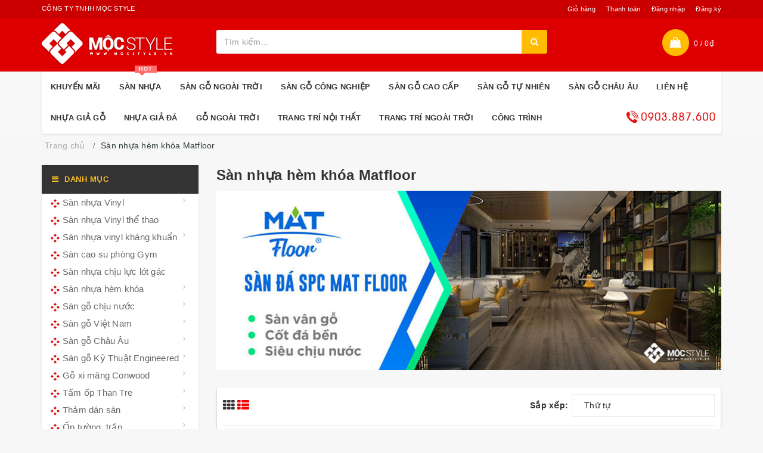

--- FILE ---
content_type: text/html; charset=utf-8
request_url: https://mocstyle.vn/matfloor
body_size: 49162
content:
<!DOCTYPE html>
<html lang="vi">
	<head> 
		<meta name="google-site-verification" content="PJ6drbAqe8MpcsJ1hPXrQSEjI8h642waT7ofLns_UCE" />
		<meta name="google-site-verification" content="KDRGyCNjHtjzI7GD4X8b8y9HDkoMzq62hVy-QTGcyRE" />
		<meta charset="UTF-8" />
		<meta name="viewport" content="width=device-width, initial-scale=1, maximum-scale=1">			
		<title>Sàn nhựa hèm khóa Matfloor MỘC STYLE			
		</title>
		
	<script>
	  var iwish_template='collection';
	  var iwish_cid=parseInt('0',10);	  
	</script>
	<script src="//bizweb.dktcdn.net/100/341/652/themes/702207/assets/iwishheader.js?1764664997161" type="text/javascript"></script>
		
		<!-- ================= Page description ================== -->
		
		
		<meta name="description" content="S&#224;n SPC Matfloor được cấu tạo từ bột đ&#225; CaCO3 si&#234;u mịn v&#224; từ Poly-Vinyl Clorua (PVC) nguy&#234;n sinh, đ&#249;n &#233;p dưới nhiệt độ, &#225;p suất cao để tạo th&#224;nh tấm. Th&#244;ng thường, một tấm s&#224;n SPC c&#243; cấu tạo 5 lớp chắc chắn">
		
		
		<!-- ================= Meta ================== -->
		<meta name="keywords" content="Sàn nhựa hèm khóa Matfloor, MỘC STYLE, mocstyle.vn"/>		
		<link rel="canonical" href="https://mocstyle.vn/matfloor"/>
		<meta name="resource-type" content="Document" />
		<meta name="distribution" content="Global" />
		<meta name='revisit-after' content='1 days' />
		
		
		<meta name="robots" content="noodp,index,follow" />
		
		
		<!-- JSON-LD markup generated by Google Structured Data Markup Helper. -->
		<meta name="geo.region" content="VN" />
		<meta name="geo.placename" content="Ward 13" />
		<meta name="geo.position" content="10.802348;106.641606" />
		<meta name="ICBM" content="10.802348, 106.641606" />

		<meta name="google-site-verification" content="4yqQ0_ve25ZzHWwnpyWVM2ayRsBfREcx9c3X8H-GZXY" />		
		<script type="application/ld+json">[
			{
			  "@context": "https://schema.org",
			  "@type": "Event",
			  "name": "Sàn gỗ awood",
			  "url": "https://mocstyle.vn/san-go-nhua-ngoai-troi-awood",
			  "startDate": "2020-01-01T09:30+00:00",
			  "location": {
				"@type": "VirtualLocation",
				"name": "Mộc Style",
				"url": "https://mocstyle.vn/san-go-nhua-ngoai-troi-awood"
			  },
			  "image": "http://bizweb.dktcdn.net/100/341/652/files/awood-hd140x25-4-wood.jpg?v=1562852727245",
			  "description": "Sàn gỗ nhựa ngoài trời AWood không còn xa lạ với những ai đam mê kiến trúc ngoại thất đặc biệt thích ngôi nhà của mình theo phong cách cổ điển với chất liệu gỗ. Tham khảo bảng báo giá dưới đây để có kế hoạch tốt nhất cho công việc “sửa sang” ngôi nhà nhé.",
			  "endDate": "2025-06-06T21:00+00:00",
			  "eventAttendanceMode": "https://schema.org/OnlineEventAttendanceMode",
			  "eventStatus": "http://schema.org/EventMovedOnline",
			  "organizer": {
				"@type": "Organization",
				"name": "Mộc Style",
				"url": "https://mocstyle.vn"
			  },
			  "offers": {
				"@type": "Offer",
				"url": "https://mocstyle.vn/san-go-nhua-ngoai-troi-awood",
				"price": "115000",
				"priceCurrency": "VNĐ",
				"availability": "https://schema.org/InStock",
				"validFrom": "2020-01-01T08:00+00:00"
			  },
			  "performer": {
				"@type": "PerformingGroup",
				"name": "Mộc Style"
			  }
			},
			{
			  "@context": "https://schema.org",
			  "@type": "Event",
			  "name": "Sàn gỗ pergo",
			  "url": "https://mocstyle.vn/san-go-pergo",
			  "startDate": "2020-01-01T09:30+00:00",
			  "location": {
				"@type": "VirtualLocation",
				"name": "Mộc Style",
				"url": "https://mocstyle.vn/san-go-pergo"
			  },
			  "image": "http://bizweb.dktcdn.net/100/341/652/files/san-go-pergo-tphcm-1.jpg?v=1560323296734",
			  "description": "Sàn gỗ Pergo là một trong những sàn gỗ lâu đời nhất có từ những năm 70 nhập khẩu từ nước Bỉ, thuộc đẳng cấp quốc tế. Đây là một dòng thương hiệu sản phẩm được nhiều khách hàng trong và ngoài nước ưa chuộng lựa chọn vì sở hữu tính năng vượt trội hơn so với những dòng sản phẩm sàn gỗ khác.",
			  "endDate": "2025-06-06T21:00+00:00",
			  "eventAttendanceMode": "https://schema.org/OnlineEventAttendanceMode",
			  "eventStatus": "http://schema.org/EventMovedOnline",
			  "organizer": {
				"@type": "Organization",
				"name": "Mộc Style",
				"url": "https://mocstyle.vn"
			  },
			  "offers": {
				"@type": "Offer",
				"url": "https://mocstyle.vn/san-go-nhua-ngoai-troi-awood",
				"price": "470000",
				"priceCurrency": "VNĐ",
				"availability": "https://schema.org/InStock",
				"validFrom": "2020-01-01T08:00+00:00"
			  },
			  "performer": {
				"@type": "PerformingGroup",
				"name": "Mộc Style"
			  }
			},
			{
			  "@context": "https://schema.org",
			  "@type": "Event",
			  "name": "Sàn gỗ hàn quốc dongwha",
			  "url": "https://mocstyle.vn/san-go-han-quoc-dongwha",
			  "startDate": "2020-01-01T09:30+00:00",
			  "location": {
				"@type": "VirtualLocation",
				"name": "Mộc Style",
				"url": "https://mocstyle.vn/san-go-han-quoc-dongwha"
			  },
			  "image": "http://bizweb.dktcdn.net/100/341/652/files/san-go-han-quoc-dongwha-1.jpg?v=1560323147299",
			  "description": "Sàn gỗ Hàn Quốc Dongwha hay sàn gỗ dongwha là dòng sàn gỗ mới nhất trên thị trường hiện nay, nhập khẩu chính hãng từ “xứ sở kim chi” Hàn Quốc phân phối khắp thị trường Việt Nam và quốc tế.",
			  "endDate": "2025-06-06T21:00+00:00",
			  "eventAttendanceMode": "https://schema.org/OnlineEventAttendanceMode",
			  "eventStatus": "http://schema.org/EventMovedOnline",
			  "organizer": {
				"@type": "Organization",
				"name": "Mộc Style",
				"url": "https://mocstyle.vn"
			  },
			  "offers": {
				"@type": "Offer",
				"url": "https://mocstyle.vn/san-go-han-quoc-dongwha",
				"price": "200000",
				"priceCurrency": "VNĐ",
				"availability": "https://schema.org/InStock",
				"validFrom": "2020-01-01T08:00+00:00"
			  },
			  "performer": {
				"@type": "PerformingGroup",
				"name": "Mộc Style"
			  }
			}
		]</script>
		<!-- Pushdy Google Tag Manager -->
		<script>(function(w,d,s,l,i){w[l]=w[l]||[];w[l].push({'gtm.start':
															  new Date().getTime(),event:'gtm.js'});var f=d.getElementsByTagName(s)[0],
	j=d.createElement(s),dl=l!='dataLayer'?'&l='+l:'';j.async=true;j.src=
		'https://www.googletagmanager.com/gtm.js?id='+i+dl;f.parentNode.insertBefore(j,f);
									})(window,document,'script','dataLayer','GTM-WN7VTT3');</script>
		<!-- End Pushdy Google Tag Manager -->

		<!-- Google Tag Manager -->
		<script>(function(w,d,s,l,i){w[l]=w[l]||[];w[l].push({'gtm.start':
															  new Date().getTime(),event:'gtm.js'});var f=d.getElementsByTagName(s)[0],
	j=d.createElement(s),dl=l!='dataLayer'?'&l='+l:'';j.async=true;j.src=
		'https://www.googletagmanager.com/gtm.js?id='+i+dl;f.parentNode.insertBefore(j,f);
									})(window,document,'script','dataLayer','GTM-WVHMHHR');</script>
		<!-- End Google Tag Manager -->

		<script>
			var dataLayer = window.dataLayer || [];
			dataLayer.push({
				'google_tag_params':
				{
					'ecomm_prodid': '',
					'ecomm_pagetype': 'product',
					'ecomm_totalvalue': '',
				}
			});
		</script>
		<!-- ================= Favicon ================== -->
		
		<link rel="icon" href="//bizweb.dktcdn.net/100/341/652/themes/702207/assets/favicon.png?1764664997161" type="image/x-icon" />
		
		<!-- Facebook Open Graph meta tags -->

  <meta property="og:url" content="https://mocstyle.vn/matfloor">
  <meta property="og:site_name" content="MỘC STYLE"><!-- Plugin CSS -->		
		<style>/*!
 * Bootstrap v3.3.7 (http://getbootstrap.com)
 * Copyright 2011-2016 Twitter, Inc.
 * Licensed under MIT (https://github.com/twbs/bootstrap/blob/master/LICENSE)
 *//*! normalize.css v3.0.3 | MIT License | github.com/necolas/normalize.css */html{font-family:sans-serif;-webkit-text-size-adjust:100%;-ms-text-size-adjust:100%}body{margin:0}article,aside,details,figcaption,figure,footer,header,hgroup,main,menu,nav,section,summary{display:block}audio,canvas,progress,video{display:inline-block;vertical-align:baseline}audio:not([controls]){display:none;height:0}[hidden],template{display:none}a{background-color:transparent}a:active,a:hover{outline:0}abbr[title]{border-bottom:1px dotted}b,strong{font-weight:700}dfn{font-style:italic}h1{margin:.67em 0;font-size:2em}mark{color:#000;background:#ff0}small{font-size:80%}sub,sup{position:relative;font-size:75%;line-height:0;vertical-align:baseline}sup{top:-.5em}sub{bottom:-.25em}img{border:0}svg:not(:root){overflow:hidden}figure{margin:1em 40px}hr{height:0;-webkit-box-sizing:content-box;-moz-box-sizing:content-box;box-sizing:content-box}pre{overflow:auto}code,kbd,pre,samp{font-family:monospace,monospace;font-size:1em}button,input,optgroup,select,textarea{margin:0;font:inherit;color:inherit}button{overflow:visible}button,select{text-transform:none}button,html input[type=button],input[type=reset],input[type=submit]{-webkit-appearance:button;cursor:pointer}button[disabled],html input[disabled]{cursor:default}button::-moz-focus-inner,input::-moz-focus-inner{padding:0;border:0}input{line-height:normal}input[type=checkbox],input[type=radio]{-webkit-box-sizing:border-box;-moz-box-sizing:border-box;box-sizing:border-box;padding:0}input[type=number]::-webkit-inner-spin-button,input[type=number]::-webkit-outer-spin-button{height:auto}input[type=search]{-webkit-box-sizing:content-box;-moz-box-sizing:content-box;box-sizing:content-box;-webkit-appearance:textfield}input[type=search]::-webkit-search-cancel-button,input[type=search]::-webkit-search-decoration{-webkit-appearance:none}fieldset{padding:.35em .625em .75em;margin:0 2px;border:1px solid silver}legend{padding:0;border:0}textarea{overflow:auto}optgroup{font-weight:700}table{border-spacing:0;border-collapse:collapse}td,th{padding:0}/*! Source: https://github.com/h5bp/html5-boilerplate/blob/master/src/css/main.css */@media print{*,:after,:before{color:#000!important;text-shadow:none!important;background:0 0!important;-webkit-box-shadow:none!important;box-shadow:none!important}a,a:visited{text-decoration:underline}a[href]:after{content:" (" attr(href) ")"}abbr[title]:after{content:" (" attr(title) ")"}a[href^="javascript:"]:after,a[href^="#"]:after{content:""}blockquote,pre{border:1px solid #999;page-break-inside:avoid}thead{display:table-header-group}img,tr{page-break-inside:avoid}img{max-width:100%!important}h2,h3,p{orphans:3;widows:3}h2,h3{page-break-after:avoid}.navbar{display:none}.btn>.caret,.dropup>.btn>.caret{border-top-color:#000!important}.label{border:1px solid #000}.table{border-collapse:collapse!important}.table td,.table th{background-color:#fff!important}.table-bordered td,.table-bordered th{border:1px solid #ddd!important}}@font-face{font-family:'Glyphicons Halflings';src:url(../fonts/glyphicons-halflings-regular.eot);src:url(../fonts/glyphicons-halflings-regular.eot?#iefix) format('embedded-opentype'),url(../fonts/glyphicons-halflings-regular.woff2) format('woff2'),url(../fonts/glyphicons-halflings-regular.woff) format('woff'),url(../fonts/glyphicons-halflings-regular.ttf) format('truetype'),url(../fonts/glyphicons-halflings-regular.svg#glyphicons_halflingsregular) format('svg')}.glyphicon{position:relative;top:1px;display:inline-block;font-family:'Glyphicons Halflings';font-style:normal;font-weight:400;line-height:1;-webkit-font-smoothing:antialiased;-moz-osx-font-smoothing:grayscale}.glyphicon-asterisk:before{content:"\002a"}.glyphicon-plus:before{content:"\002b"}.glyphicon-eur:before,.glyphicon-euro:before{content:"\20ac"}.glyphicon-minus:before{content:"\2212"}.glyphicon-cloud:before{content:"\2601"}.glyphicon-envelope:before{content:"\2709"}.glyphicon-pencil:before{content:"\270f"}.glyphicon-glass:before{content:"\e001"}.glyphicon-music:before{content:"\e002"}.glyphicon-search:before{content:"\e003"}.glyphicon-heart:before{content:"\e005"}.glyphicon-star:before{content:"\e006"}.glyphicon-star-empty:before{content:"\e007"}.glyphicon-user:before{content:"\e008"}.glyphicon-film:before{content:"\e009"}.glyphicon-th-large:before{content:"\e010"}.glyphicon-th:before{content:"\e011"}.glyphicon-th-list:before{content:"\e012"}.glyphicon-ok:before{content:"\e013"}.glyphicon-remove:before{content:"\e014"}.glyphicon-zoom-in:before{content:"\e015"}.glyphicon-zoom-out:before{content:"\e016"}.glyphicon-off:before{content:"\e017"}.glyphicon-signal:before{content:"\e018"}.glyphicon-cog:before{content:"\e019"}.glyphicon-trash:before{content:"\e020"}.glyphicon-home:before{content:"\e021"}.glyphicon-file:before{content:"\e022"}.glyphicon-time:before{content:"\e023"}.glyphicon-road:before{content:"\e024"}.glyphicon-download-alt:before{content:"\e025"}.glyphicon-download:before{content:"\e026"}.glyphicon-upload:before{content:"\e027"}.glyphicon-inbox:before{content:"\e028"}.glyphicon-play-circle:before{content:"\e029"}.glyphicon-repeat:before{content:"\e030"}.glyphicon-refresh:before{content:"\e031"}.glyphicon-list-alt:before{content:"\e032"}.glyphicon-lock:before{content:"\e033"}.glyphicon-flag:before{content:"\e034"}.glyphicon-headphones:before{content:"\e035"}.glyphicon-volume-off:before{content:"\e036"}.glyphicon-volume-down:before{content:"\e037"}.glyphicon-volume-up:before{content:"\e038"}.glyphicon-qrcode:before{content:"\e039"}.glyphicon-barcode:before{content:"\e040"}.glyphicon-tag:before{content:"\e041"}.glyphicon-tags:before{content:"\e042"}.glyphicon-book:before{content:"\e043"}.glyphicon-bookmark:before{content:"\e044"}.glyphicon-print:before{content:"\e045"}.glyphicon-camera:before{content:"\e046"}.glyphicon-font:before{content:"\e047"}.glyphicon-bold:before{content:"\e048"}.glyphicon-italic:before{content:"\e049"}.glyphicon-text-height:before{content:"\e050"}.glyphicon-text-width:before{content:"\e051"}.glyphicon-align-left:before{content:"\e052"}.glyphicon-align-center:before{content:"\e053"}.glyphicon-align-right:before{content:"\e054"}.glyphicon-align-justify:before{content:"\e055"}.glyphicon-list:before{content:"\e056"}.glyphicon-indent-left:before{content:"\e057"}.glyphicon-indent-right:before{content:"\e058"}.glyphicon-facetime-video:before{content:"\e059"}.glyphicon-picture:before{content:"\e060"}.glyphicon-map-marker:before{content:"\e062"}.glyphicon-adjust:before{content:"\e063"}.glyphicon-tint:before{content:"\e064"}.glyphicon-edit:before{content:"\e065"}.glyphicon-share:before{content:"\e066"}.glyphicon-check:before{content:"\e067"}.glyphicon-move:before{content:"\e068"}.glyphicon-step-backward:before{content:"\e069"}.glyphicon-fast-backward:before{content:"\e070"}.glyphicon-backward:before{content:"\e071"}.glyphicon-play:before{content:"\e072"}.glyphicon-pause:before{content:"\e073"}.glyphicon-stop:before{content:"\e074"}.glyphicon-forward:before{content:"\e075"}.glyphicon-fast-forward:before{content:"\e076"}.glyphicon-step-forward:before{content:"\e077"}.glyphicon-eject:before{content:"\e078"}.glyphicon-chevron-left:before{content:"\e079"}.glyphicon-chevron-right:before{content:"\e080"}.glyphicon-plus-sign:before{content:"\e081"}.glyphicon-minus-sign:before{content:"\e082"}.glyphicon-remove-sign:before{content:"\e083"}.glyphicon-ok-sign:before{content:"\e084"}.glyphicon-question-sign:before{content:"\e085"}.glyphicon-info-sign:before{content:"\e086"}.glyphicon-screenshot:before{content:"\e087"}.glyphicon-remove-circle:before{content:"\e088"}.glyphicon-ok-circle:before{content:"\e089"}.glyphicon-ban-circle:before{content:"\e090"}.glyphicon-arrow-left:before{content:"\e091"}.glyphicon-arrow-right:before{content:"\e092"}.glyphicon-arrow-up:before{content:"\e093"}.glyphicon-arrow-down:before{content:"\e094"}.glyphicon-share-alt:before{content:"\e095"}.glyphicon-resize-full:before{content:"\e096"}.glyphicon-resize-small:before{content:"\e097"}.glyphicon-exclamation-sign:before{content:"\e101"}.glyphicon-gift:before{content:"\e102"}.glyphicon-leaf:before{content:"\e103"}.glyphicon-fire:before{content:"\e104"}.glyphicon-eye-open:before{content:"\e105"}.glyphicon-eye-close:before{content:"\e106"}.glyphicon-warning-sign:before{content:"\e107"}.glyphicon-plane:before{content:"\e108"}.glyphicon-calendar:before{content:"\e109"}.glyphicon-random:before{content:"\e110"}.glyphicon-comment:before{content:"\e111"}.glyphicon-magnet:before{content:"\e112"}.glyphicon-chevron-up:before{content:"\e113"}.glyphicon-chevron-down:before{content:"\e114"}.glyphicon-retweet:before{content:"\e115"}.glyphicon-shopping-cart:before{content:"\e116"}.glyphicon-folder-close:before{content:"\e117"}.glyphicon-folder-open:before{content:"\e118"}.glyphicon-resize-vertical:before{content:"\e119"}.glyphicon-resize-horizontal:before{content:"\e120"}.glyphicon-hdd:before{content:"\e121"}.glyphicon-bullhorn:before{content:"\e122"}.glyphicon-bell:before{content:"\e123"}.glyphicon-certificate:before{content:"\e124"}.glyphicon-thumbs-up:before{content:"\e125"}.glyphicon-thumbs-down:before{content:"\e126"}.glyphicon-hand-right:before{content:"\e127"}.glyphicon-hand-left:before{content:"\e128"}.glyphicon-hand-up:before{content:"\e129"}.glyphicon-hand-down:before{content:"\e130"}.glyphicon-circle-arrow-right:before{content:"\e131"}.glyphicon-circle-arrow-left:before{content:"\e132"}.glyphicon-circle-arrow-up:before{content:"\e133"}.glyphicon-circle-arrow-down:before{content:"\e134"}.glyphicon-globe:before{content:"\e135"}.glyphicon-wrench:before{content:"\e136"}.glyphicon-tasks:before{content:"\e137"}.glyphicon-filter:before{content:"\e138"}.glyphicon-briefcase:before{content:"\e139"}.glyphicon-fullscreen:before{content:"\e140"}.glyphicon-dashboard:before{content:"\e141"}.glyphicon-paperclip:before{content:"\e142"}.glyphicon-heart-empty:before{content:"\e143"}.glyphicon-link:before{content:"\e144"}.glyphicon-phone:before{content:"\e145"}.glyphicon-pushpin:before{content:"\e146"}.glyphicon-usd:before{content:"\e148"}.glyphicon-gbp:before{content:"\e149"}.glyphicon-sort:before{content:"\e150"}.glyphicon-sort-by-alphabet:before{content:"\e151"}.glyphicon-sort-by-alphabet-alt:before{content:"\e152"}.glyphicon-sort-by-order:before{content:"\e153"}.glyphicon-sort-by-order-alt:before{content:"\e154"}.glyphicon-sort-by-attributes:before{content:"\e155"}.glyphicon-sort-by-attributes-alt:before{content:"\e156"}.glyphicon-unchecked:before{content:"\e157"}.glyphicon-expand:before{content:"\e158"}.glyphicon-collapse-down:before{content:"\e159"}.glyphicon-collapse-up:before{content:"\e160"}.glyphicon-log-in:before{content:"\e161"}.glyphicon-flash:before{content:"\e162"}.glyphicon-log-out:before{content:"\e163"}.glyphicon-new-window:before{content:"\e164"}.glyphicon-record:before{content:"\e165"}.glyphicon-save:before{content:"\e166"}.glyphicon-open:before{content:"\e167"}.glyphicon-saved:before{content:"\e168"}.glyphicon-import:before{content:"\e169"}.glyphicon-export:before{content:"\e170"}.glyphicon-send:before{content:"\e171"}.glyphicon-floppy-disk:before{content:"\e172"}.glyphicon-floppy-saved:before{content:"\e173"}.glyphicon-floppy-remove:before{content:"\e174"}.glyphicon-floppy-save:before{content:"\e175"}.glyphicon-floppy-open:before{content:"\e176"}.glyphicon-credit-card:before{content:"\e177"}.glyphicon-transfer:before{content:"\e178"}.glyphicon-cutlery:before{content:"\e179"}.glyphicon-header:before{content:"\e180"}.glyphicon-compressed:before{content:"\e181"}.glyphicon-earphone:before{content:"\e182"}.glyphicon-phone-alt:before{content:"\e183"}.glyphicon-tower:before{content:"\e184"}.glyphicon-stats:before{content:"\e185"}.glyphicon-sd-video:before{content:"\e186"}.glyphicon-hd-video:before{content:"\e187"}.glyphicon-subtitles:before{content:"\e188"}.glyphicon-sound-stereo:before{content:"\e189"}.glyphicon-sound-dolby:before{content:"\e190"}.glyphicon-sound-5-1:before{content:"\e191"}.glyphicon-sound-6-1:before{content:"\e192"}.glyphicon-sound-7-1:before{content:"\e193"}.glyphicon-copyright-mark:before{content:"\e194"}.glyphicon-registration-mark:before{content:"\e195"}.glyphicon-cloud-download:before{content:"\e197"}.glyphicon-cloud-upload:before{content:"\e198"}.glyphicon-tree-conifer:before{content:"\e199"}.glyphicon-tree-deciduous:before{content:"\e200"}.glyphicon-cd:before{content:"\e201"}.glyphicon-save-file:before{content:"\e202"}.glyphicon-open-file:before{content:"\e203"}.glyphicon-level-up:before{content:"\e204"}.glyphicon-copy:before{content:"\e205"}.glyphicon-paste:before{content:"\e206"}.glyphicon-alert:before{content:"\e209"}.glyphicon-equalizer:before{content:"\e210"}.glyphicon-king:before{content:"\e211"}.glyphicon-queen:before{content:"\e212"}.glyphicon-pawn:before{content:"\e213"}.glyphicon-bishop:before{content:"\e214"}.glyphicon-knight:before{content:"\e215"}.glyphicon-baby-formula:before{content:"\e216"}.glyphicon-tent:before{content:"\26fa"}.glyphicon-blackboard:before{content:"\e218"}.glyphicon-bed:before{content:"\e219"}.glyphicon-apple:before{content:"\f8ff"}.glyphicon-erase:before{content:"\e221"}.glyphicon-hourglass:before{content:"\231b"}.glyphicon-lamp:before{content:"\e223"}.glyphicon-duplicate:before{content:"\e224"}.glyphicon-piggy-bank:before{content:"\e225"}.glyphicon-scissors:before{content:"\e226"}.glyphicon-bitcoin:before{content:"\e227"}.glyphicon-btc:before{content:"\e227"}.glyphicon-xbt:before{content:"\e227"}.glyphicon-yen:before{content:"\00a5"}.glyphicon-jpy:before{content:"\00a5"}.glyphicon-ruble:before{content:"\20bd"}.glyphicon-rub:before{content:"\20bd"}.glyphicon-scale:before{content:"\e230"}.glyphicon-ice-lolly:before{content:"\e231"}.glyphicon-ice-lolly-tasted:before{content:"\e232"}.glyphicon-education:before{content:"\e233"}.glyphicon-option-horizontal:before{content:"\e234"}.glyphicon-option-vertical:before{content:"\e235"}.glyphicon-menu-hamburger:before{content:"\e236"}.glyphicon-modal-window:before{content:"\e237"}.glyphicon-oil:before{content:"\e238"}.glyphicon-grain:before{content:"\e239"}.glyphicon-sunglasses:before{content:"\e240"}.glyphicon-text-size:before{content:"\e241"}.glyphicon-text-color:before{content:"\e242"}.glyphicon-text-background:before{content:"\e243"}.glyphicon-object-align-top:before{content:"\e244"}.glyphicon-object-align-bottom:before{content:"\e245"}.glyphicon-object-align-horizontal:before{content:"\e246"}.glyphicon-object-align-left:before{content:"\e247"}.glyphicon-object-align-vertical:before{content:"\e248"}.glyphicon-object-align-right:before{content:"\e249"}.glyphicon-triangle-right:before{content:"\e250"}.glyphicon-triangle-left:before{content:"\e251"}.glyphicon-triangle-bottom:before{content:"\e252"}.glyphicon-triangle-top:before{content:"\e253"}.glyphicon-console:before{content:"\e254"}.glyphicon-superscript:before{content:"\e255"}.glyphicon-subscript:before{content:"\e256"}.glyphicon-menu-left:before{content:"\e257"}.glyphicon-menu-right:before{content:"\e258"}.glyphicon-menu-down:before{content:"\e259"}.glyphicon-menu-up:before{content:"\e260"}*{-webkit-box-sizing:border-box;-moz-box-sizing:border-box;box-sizing:border-box}:after,:before{-webkit-box-sizing:border-box;-moz-box-sizing:border-box;box-sizing:border-box}html{font-size:10px;-webkit-tap-highlight-color:rgba(0,0,0,0)}body{font-family:"Helvetica Neue",Helvetica,Arial,sans-serif;font-size:14px;line-height:1.42857143;color:#333;background-color:#fff}button,input,select,textarea{font-family:inherit;font-size:inherit;line-height:inherit}a{color:#337ab7;text-decoration:none}a:focus,a:hover{color:#23527c;text-decoration:underline}a:focus{outline:5px auto -webkit-focus-ring-color;outline-offset:-2px}figure{margin:0}img{vertical-align:middle}.carousel-inner>.item>a>img,.carousel-inner>.item>img,.img-responsive,.thumbnail a>img,.thumbnail>img{display:block;max-width:100%;height:auto}.img-rounded{border-radius:6px}.img-thumbnail{display:inline-block;max-width:100%;height:auto;padding:4px;line-height:1.42857143;background-color:#fff;border:1px solid #ddd;border-radius:4px;-webkit-transition:all .2s ease-in-out;-o-transition:all .2s ease-in-out;transition:all .2s ease-in-out}.img-circle{border-radius:50%}hr{margin-top:20px;margin-bottom:20px;border:0;border-top:1px solid #eee}.sr-only{position:absolute;width:1px;height:1px;padding:0;margin:-1px;overflow:hidden;clip:rect(0,0,0,0);border:0}.sr-only-focusable:active,.sr-only-focusable:focus{position:static;width:auto;height:auto;margin:0;overflow:visible;clip:auto}[role=button]{cursor:pointer}.h1,.h2,.h3,.h4,.h5,.h6,h1,h2,h3,h4,h5,h6{font-family:inherit;font-weight:500;line-height:1.1;color:inherit}.h1 .small,.h1 small,.h2 .small,.h2 small,.h3 .small,.h3 small,.h4 .small,.h4 small,.h5 .small,.h5 small,.h6 .small,.h6 small,h1 .small,h1 small,h2 .small,h2 small,h3 .small,h3 small,h4 .small,h4 small,h5 .small,h5 small,h6 .small,h6 small{font-weight:400;line-height:1;color:#777}.h1,.h2,.h3,h1,h2,h3{margin-top:20px;margin-bottom:10px}.h1 .small,.h1 small,.h2 .small,.h2 small,.h3 .small,.h3 small,h1 .small,h1 small,h2 .small,h2 small,h3 .small,h3 small{font-size:65%}.h4,.h5,.h6,h4,h5,h6{margin-top:10px;margin-bottom:10px}.h4 .small,.h4 small,.h5 .small,.h5 small,.h6 .small,.h6 small,h4 .small,h4 small,h5 .small,h5 small,h6 .small,h6 small{font-size:75%}.h1,h1{font-size:36px}.h2,h2{font-size:30px}.h3,h3{font-size:24px}.h4,h4{font-size:18px}.h5,h5{font-size:14px}.h6,h6{font-size:12px}p{margin:0 0 10px}.lead{margin-bottom:20px;font-size:16px;font-weight:300;line-height:1.4}@media (min-width:768px){.lead{font-size:21px}}.small,small{font-size:85%}.mark,mark{padding:.2em;background-color:#fcf8e3}.text-left{text-align:left}.text-right{text-align:right}.text-center{text-align:center}.text-justify{text-align:justify}.text-nowrap{white-space:nowrap}.text-lowercase{text-transform:lowercase}.text-uppercase{text-transform:uppercase}.text-capitalize{text-transform:capitalize}.text-muted{color:#777}.text-primary{color:#337ab7}a.text-primary:focus,a.text-primary:hover{color:#286090}.text-success{color:#3c763d}a.text-success:focus,a.text-success:hover{color:#2b542c}.text-info{color:#31708f}a.text-info:focus,a.text-info:hover{color:#245269}.text-warning{color:#8a6d3b}a.text-warning:focus,a.text-warning:hover{color:#66512c}.text-danger{color:#a94442}a.text-danger:focus,a.text-danger:hover{color:#843534}.bg-primary{color:#fff;background-color:#337ab7}a.bg-primary:focus,a.bg-primary:hover{background-color:#286090}.bg-success{background-color:#dff0d8}a.bg-success:focus,a.bg-success:hover{background-color:#c1e2b3}.bg-info{background-color:#d9edf7}a.bg-info:focus,a.bg-info:hover{background-color:#afd9ee}.bg-warning{background-color:#fcf8e3}a.bg-warning:focus,a.bg-warning:hover{background-color:#f7ecb5}.bg-danger{background-color:#f2dede}a.bg-danger:focus,a.bg-danger:hover{background-color:#e4b9b9}.page-header{padding-bottom:9px;margin:40px 0 20px;border-bottom:1px solid #eee}ol,ul{margin-top:0;margin-bottom:10px}ol ol,ol ul,ul ol,ul ul{margin-bottom:0}.list-unstyled{padding-left:0;list-style:none}.list-inline{padding-left:0;margin-left:-5px;list-style:none}.list-inline>li{display:inline-block;padding-right:5px;padding-left:5px}dl{margin-top:0;margin-bottom:20px}dd,dt{line-height:1.42857143}dt{font-weight:700}dd{margin-left:0}@media (min-width:768px){.dl-horizontal dt{float:left;width:160px;overflow:hidden;clear:left;text-align:right;text-overflow:ellipsis;white-space:nowrap}.dl-horizontal dd{margin-left:180px}}abbr[data-original-title],abbr[title]{cursor:help;border-bottom:1px dotted #777}.initialism{font-size:90%;text-transform:uppercase}blockquote{padding:10px 20px;margin:0 0 20px;font-size:17.5px;border-left:5px solid #eee}blockquote ol:last-child,blockquote p:last-child,blockquote ul:last-child{margin-bottom:0}blockquote .small,blockquote footer,blockquote small{display:block;font-size:80%;line-height:1.42857143;color:#777}blockquote .small:before,blockquote footer:before,blockquote small:before{content:'\2014 \00A0'}.blockquote-reverse,blockquote.pull-right{padding-right:15px;padding-left:0;text-align:right;border-right:5px solid #eee;border-left:0}.blockquote-reverse .small:before,.blockquote-reverse footer:before,.blockquote-reverse small:before,blockquote.pull-right .small:before,blockquote.pull-right footer:before,blockquote.pull-right small:before{content:''}.blockquote-reverse .small:after,.blockquote-reverse footer:after,.blockquote-reverse small:after,blockquote.pull-right .small:after,blockquote.pull-right footer:after,blockquote.pull-right small:after{content:'\00A0 \2014'}address{margin-bottom:20px;font-style:normal;line-height:1.42857143}code,kbd,pre,samp{font-family:Menlo,Monaco,Consolas,"Courier New",monospace}code{padding:2px 4px;font-size:90%;color:#c7254e;background-color:#f9f2f4;border-radius:4px}kbd{padding:2px 4px;font-size:90%;color:#fff;background-color:#333;border-radius:3px;-webkit-box-shadow:inset 0 -1px 0 rgba(0,0,0,.25);box-shadow:inset 0 -1px 0 rgba(0,0,0,.25)}kbd kbd{padding:0;font-size:100%;font-weight:700;-webkit-box-shadow:none;box-shadow:none}pre{display:block;padding:9.5px;margin:0 0 10px;font-size:13px;line-height:1.42857143;color:#333;word-break:break-all;word-wrap:break-word;background-color:#f5f5f5;border:1px solid #ccc;border-radius:4px}pre code{padding:0;font-size:inherit;color:inherit;white-space:pre-wrap;background-color:transparent;border-radius:0}.pre-scrollable{max-height:340px;overflow-y:scroll}.container{padding-right:15px;padding-left:15px;margin-right:auto;margin-left:auto}@media (min-width:768px){.container{width:750px}}@media (min-width:992px){.container{width:970px}}@media (min-width:1200px){.container{width:1170px}}.container-fluid{padding-right:15px;padding-left:15px;margin-right:auto;margin-left:auto}.row{margin-right:-15px;margin-left:-15px}.col-lg-1,.col-lg-10,.col-lg-11,.col-lg-12,.col-lg-2,.col-lg-3,.col-lg-4,.col-lg-5,.col-lg-6,.col-lg-7,.col-lg-8,.col-lg-9,.col-md-1,.col-md-10,.col-md-11,.col-md-12,.col-md-2,.col-md-3,.col-md-4,.col-md-5,.col-md-6,.col-md-7,.col-md-8,.col-md-9,.col-sm-1,.col-sm-10,.col-sm-11,.col-sm-12,.col-sm-2,.col-sm-3,.col-sm-4,.col-sm-5,.col-sm-6,.col-sm-7,.col-sm-8,.col-sm-9,.col-xs-1,.col-xs-10,.col-xs-11,.col-xs-12,.col-xs-2,.col-xs-3,.col-xs-4,.col-xs-5,.col-xs-6,.col-xs-7,.col-xs-8,.col-xs-9{position:relative;min-height:1px;padding-right:15px;padding-left:15px}.col-xs-1,.col-xs-10,.col-xs-11,.col-xs-12,.col-xs-2,.col-xs-3,.col-xs-4,.col-xs-5,.col-xs-6,.col-xs-7,.col-xs-8,.col-xs-9{float:left}.col-xs-12{width:100%}.col-xs-11{width:91.66666667%}.col-xs-10{width:83.33333333%}.col-xs-9{width:75%}.col-xs-8{width:66.66666667%}.col-xs-7{width:58.33333333%}.col-xs-6{width:50%}.col-xs-5{width:41.66666667%}.col-xs-4{width:33.33333333%}.col-xs-3{width:25%}.col-xs-2{width:16.66666667%}.col-xs-1{width:8.33333333%}.col-xs-pull-12{right:100%}.col-xs-pull-11{right:91.66666667%}.col-xs-pull-10{right:83.33333333%}.col-xs-pull-9{right:75%}.col-xs-pull-8{right:66.66666667%}.col-xs-pull-7{right:58.33333333%}.col-xs-pull-6{right:50%}.col-xs-pull-5{right:41.66666667%}.col-xs-pull-4{right:33.33333333%}.col-xs-pull-3{right:25%}.col-xs-pull-2{right:16.66666667%}.col-xs-pull-1{right:8.33333333%}.col-xs-pull-0{right:auto}.col-xs-push-12{left:100%}.col-xs-push-11{left:91.66666667%}.col-xs-push-10{left:83.33333333%}.col-xs-push-9{left:75%}.col-xs-push-8{left:66.66666667%}.col-xs-push-7{left:58.33333333%}.col-xs-push-6{left:50%}.col-xs-push-5{left:41.66666667%}.col-xs-push-4{left:33.33333333%}.col-xs-push-3{left:25%}.col-xs-push-2{left:16.66666667%}.col-xs-push-1{left:8.33333333%}.col-xs-push-0{left:auto}.col-xs-offset-12{margin-left:100%}.col-xs-offset-11{margin-left:91.66666667%}.col-xs-offset-10{margin-left:83.33333333%}.col-xs-offset-9{margin-left:75%}.col-xs-offset-8{margin-left:66.66666667%}.col-xs-offset-7{margin-left:58.33333333%}.col-xs-offset-6{margin-left:50%}.col-xs-offset-5{margin-left:41.66666667%}.col-xs-offset-4{margin-left:33.33333333%}.col-xs-offset-3{margin-left:25%}.col-xs-offset-2{margin-left:16.66666667%}.col-xs-offset-1{margin-left:8.33333333%}.col-xs-offset-0{margin-left:0}@media (min-width:768px){.col-sm-1,.col-sm-10,.col-sm-11,.col-sm-12,.col-sm-2,.col-sm-3,.col-sm-4,.col-sm-5,.col-sm-6,.col-sm-7,.col-sm-8,.col-sm-9{float:left}.col-sm-12{width:100%}.col-sm-11{width:91.66666667%}.col-sm-10{width:83.33333333%}.col-sm-9{width:75%}.col-sm-8{width:66.66666667%}.col-sm-7{width:58.33333333%}.col-sm-6{width:50%}.col-sm-5{width:41.66666667%}.col-sm-4{width:33.33333333%}.col-sm-3{width:25%}.col-sm-2{width:16.66666667%}.col-sm-1{width:8.33333333%}.col-sm-pull-12{right:100%}.col-sm-pull-11{right:91.66666667%}.col-sm-pull-10{right:83.33333333%}.col-sm-pull-9{right:75%}.col-sm-pull-8{right:66.66666667%}.col-sm-pull-7{right:58.33333333%}.col-sm-pull-6{right:50%}.col-sm-pull-5{right:41.66666667%}.col-sm-pull-4{right:33.33333333%}.col-sm-pull-3{right:25%}.col-sm-pull-2{right:16.66666667%}.col-sm-pull-1{right:8.33333333%}.col-sm-pull-0{right:auto}.col-sm-push-12{left:100%}.col-sm-push-11{left:91.66666667%}.col-sm-push-10{left:83.33333333%}.col-sm-push-9{left:75%}.col-sm-push-8{left:66.66666667%}.col-sm-push-7{left:58.33333333%}.col-sm-push-6{left:50%}.col-sm-push-5{left:41.66666667%}.col-sm-push-4{left:33.33333333%}.col-sm-push-3{left:25%}.col-sm-push-2{left:16.66666667%}.col-sm-push-1{left:8.33333333%}.col-sm-push-0{left:auto}.col-sm-offset-12{margin-left:100%}.col-sm-offset-11{margin-left:91.66666667%}.col-sm-offset-10{margin-left:83.33333333%}.col-sm-offset-9{margin-left:75%}.col-sm-offset-8{margin-left:66.66666667%}.col-sm-offset-7{margin-left:58.33333333%}.col-sm-offset-6{margin-left:50%}.col-sm-offset-5{margin-left:41.66666667%}.col-sm-offset-4{margin-left:33.33333333%}.col-sm-offset-3{margin-left:25%}.col-sm-offset-2{margin-left:16.66666667%}.col-sm-offset-1{margin-left:8.33333333%}.col-sm-offset-0{margin-left:0}}@media (min-width:992px){.col-md-1,.col-md-10,.col-md-11,.col-md-12,.col-md-2,.col-md-3,.col-md-4,.col-md-5,.col-md-6,.col-md-7,.col-md-8,.col-md-9{float:left}.col-md-12{width:100%}.col-md-11{width:91.66666667%}.col-md-10{width:83.33333333%}.col-md-9{width:75%}.col-md-8{width:66.66666667%}.col-md-7{width:58.33333333%}.col-md-6{width:50%}.col-md-5{width:41.66666667%}.col-md-4{width:33.33333333%}.col-md-3{width:25%}.col-md-2{width:16.66666667%}.col-md-1{width:8.33333333%}.col-md-pull-12{right:100%}.col-md-pull-11{right:91.66666667%}.col-md-pull-10{right:83.33333333%}.col-md-pull-9{right:75%}.col-md-pull-8{right:66.66666667%}.col-md-pull-7{right:58.33333333%}.col-md-pull-6{right:50%}.col-md-pull-5{right:41.66666667%}.col-md-pull-4{right:33.33333333%}.col-md-pull-3{right:25%}.col-md-pull-2{right:16.66666667%}.col-md-pull-1{right:8.33333333%}.col-md-pull-0{right:auto}.col-md-push-12{left:100%}.col-md-push-11{left:91.66666667%}.col-md-push-10{left:83.33333333%}.col-md-push-9{left:75%}.col-md-push-8{left:66.66666667%}.col-md-push-7{left:58.33333333%}.col-md-push-6{left:50%}.col-md-push-5{left:41.66666667%}.col-md-push-4{left:33.33333333%}.col-md-push-3{left:25%}.col-md-push-2{left:16.66666667%}.col-md-push-1{left:8.33333333%}.col-md-push-0{left:auto}.col-md-offset-12{margin-left:100%}.col-md-offset-11{margin-left:91.66666667%}.col-md-offset-10{margin-left:83.33333333%}.col-md-offset-9{margin-left:75%}.col-md-offset-8{margin-left:66.66666667%}.col-md-offset-7{margin-left:58.33333333%}.col-md-offset-6{margin-left:50%}.col-md-offset-5{margin-left:41.66666667%}.col-md-offset-4{margin-left:33.33333333%}.col-md-offset-3{margin-left:25%}.col-md-offset-2{margin-left:16.66666667%}.col-md-offset-1{margin-left:8.33333333%}.col-md-offset-0{margin-left:0}}@media (min-width:1200px){.col-lg-1,.col-lg-10,.col-lg-11,.col-lg-12,.col-lg-2,.col-lg-3,.col-lg-4,.col-lg-5,.col-lg-6,.col-lg-7,.col-lg-8,.col-lg-9{float:left}.col-lg-12{width:100%}.col-lg-11{width:91.66666667%}.col-lg-10{width:83.33333333%}.col-lg-9{width:75%}.col-lg-8{width:66.66666667%}.col-lg-7{width:58.33333333%}.col-lg-6{width:50%}.col-lg-5{width:41.66666667%}.col-lg-4{width:33.33333333%}.col-lg-3{width:25%}.col-lg-2{width:16.66666667%}.col-lg-1{width:8.33333333%}.col-lg-pull-12{right:100%}.col-lg-pull-11{right:91.66666667%}.col-lg-pull-10{right:83.33333333%}.col-lg-pull-9{right:75%}.col-lg-pull-8{right:66.66666667%}.col-lg-pull-7{right:58.33333333%}.col-lg-pull-6{right:50%}.col-lg-pull-5{right:41.66666667%}.col-lg-pull-4{right:33.33333333%}.col-lg-pull-3{right:25%}.col-lg-pull-2{right:16.66666667%}.col-lg-pull-1{right:8.33333333%}.col-lg-pull-0{right:auto}.col-lg-push-12{left:100%}.col-lg-push-11{left:91.66666667%}.col-lg-push-10{left:83.33333333%}.col-lg-push-9{left:75%}.col-lg-push-8{left:66.66666667%}.col-lg-push-7{left:58.33333333%}.col-lg-push-6{left:50%}.col-lg-push-5{left:41.66666667%}.col-lg-push-4{left:33.33333333%}.col-lg-push-3{left:25%}.col-lg-push-2{left:16.66666667%}.col-lg-push-1{left:8.33333333%}.col-lg-push-0{left:auto}.col-lg-offset-12{margin-left:100%}.col-lg-offset-11{margin-left:91.66666667%}.col-lg-offset-10{margin-left:83.33333333%}.col-lg-offset-9{margin-left:75%}.col-lg-offset-8{margin-left:66.66666667%}.col-lg-offset-7{margin-left:58.33333333%}.col-lg-offset-6{margin-left:50%}.col-lg-offset-5{margin-left:41.66666667%}.col-lg-offset-4{margin-left:33.33333333%}.col-lg-offset-3{margin-left:25%}.col-lg-offset-2{margin-left:16.66666667%}.col-lg-offset-1{margin-left:8.33333333%}.col-lg-offset-0{margin-left:0}}table{background-color:transparent}caption{padding-top:8px;padding-bottom:8px;color:#777;text-align:left}th{text-align:left}.table{width:100%;max-width:100%;margin-bottom:20px}.table>tbody>tr>td,.table>tbody>tr>th,.table>tfoot>tr>td,.table>tfoot>tr>th,.table>thead>tr>td,.table>thead>tr>th{padding:8px;line-height:1.42857143;vertical-align:top;border-top:1px solid #ddd}.table>thead>tr>th{vertical-align:bottom;border-bottom:2px solid #ddd}.table>caption+thead>tr:first-child>td,.table>caption+thead>tr:first-child>th,.table>colgroup+thead>tr:first-child>td,.table>colgroup+thead>tr:first-child>th,.table>thead:first-child>tr:first-child>td,.table>thead:first-child>tr:first-child>th{border-top:0}.table>tbody+tbody{border-top:2px solid #ddd}.table .table{background-color:#fff}.table-condensed>tbody>tr>td,.table-condensed>tbody>tr>th,.table-condensed>tfoot>tr>td,.table-condensed>tfoot>tr>th,.table-condensed>thead>tr>td,.table-condensed>thead>tr>th{padding:5px}.table-bordered{border:1px solid #ddd}.table-bordered>tbody>tr>td,.table-bordered>tbody>tr>th,.table-bordered>tfoot>tr>td,.table-bordered>tfoot>tr>th,.table-bordered>thead>tr>td,.table-bordered>thead>tr>th{border:1px solid #ddd}.table-bordered>thead>tr>td,.table-bordered>thead>tr>th{border-bottom-width:2px}.table-striped>tbody>tr:nth-of-type(odd){background-color:#f9f9f9}.table-hover>tbody>tr:hover{background-color:#f5f5f5}table col[class*=col-]{position:static;display:table-column;float:none}table td[class*=col-],table th[class*=col-]{position:static;display:table-cell;float:none}.table>tbody>tr.active>td,.table>tbody>tr.active>th,.table>tbody>tr>td.active,.table>tbody>tr>th.active,.table>tfoot>tr.active>td,.table>tfoot>tr.active>th,.table>tfoot>tr>td.active,.table>tfoot>tr>th.active,.table>thead>tr.active>td,.table>thead>tr.active>th,.table>thead>tr>td.active,.table>thead>tr>th.active{background-color:#f5f5f5}.table-hover>tbody>tr.active:hover>td,.table-hover>tbody>tr.active:hover>th,.table-hover>tbody>tr:hover>.active,.table-hover>tbody>tr>td.active:hover,.table-hover>tbody>tr>th.active:hover{background-color:#e8e8e8}.table>tbody>tr.success>td,.table>tbody>tr.success>th,.table>tbody>tr>td.success,.table>tbody>tr>th.success,.table>tfoot>tr.success>td,.table>tfoot>tr.success>th,.table>tfoot>tr>td.success,.table>tfoot>tr>th.success,.table>thead>tr.success>td,.table>thead>tr.success>th,.table>thead>tr>td.success,.table>thead>tr>th.success{background-color:#dff0d8}.table-hover>tbody>tr.success:hover>td,.table-hover>tbody>tr.success:hover>th,.table-hover>tbody>tr:hover>.success,.table-hover>tbody>tr>td.success:hover,.table-hover>tbody>tr>th.success:hover{background-color:#d0e9c6}.table>tbody>tr.info>td,.table>tbody>tr.info>th,.table>tbody>tr>td.info,.table>tbody>tr>th.info,.table>tfoot>tr.info>td,.table>tfoot>tr.info>th,.table>tfoot>tr>td.info,.table>tfoot>tr>th.info,.table>thead>tr.info>td,.table>thead>tr.info>th,.table>thead>tr>td.info,.table>thead>tr>th.info{background-color:#d9edf7}.table-hover>tbody>tr.info:hover>td,.table-hover>tbody>tr.info:hover>th,.table-hover>tbody>tr:hover>.info,.table-hover>tbody>tr>td.info:hover,.table-hover>tbody>tr>th.info:hover{background-color:#c4e3f3}.table>tbody>tr.warning>td,.table>tbody>tr.warning>th,.table>tbody>tr>td.warning,.table>tbody>tr>th.warning,.table>tfoot>tr.warning>td,.table>tfoot>tr.warning>th,.table>tfoot>tr>td.warning,.table>tfoot>tr>th.warning,.table>thead>tr.warning>td,.table>thead>tr.warning>th,.table>thead>tr>td.warning,.table>thead>tr>th.warning{background-color:#fcf8e3}.table-hover>tbody>tr.warning:hover>td,.table-hover>tbody>tr.warning:hover>th,.table-hover>tbody>tr:hover>.warning,.table-hover>tbody>tr>td.warning:hover,.table-hover>tbody>tr>th.warning:hover{background-color:#faf2cc}.table>tbody>tr.danger>td,.table>tbody>tr.danger>th,.table>tbody>tr>td.danger,.table>tbody>tr>th.danger,.table>tfoot>tr.danger>td,.table>tfoot>tr.danger>th,.table>tfoot>tr>td.danger,.table>tfoot>tr>th.danger,.table>thead>tr.danger>td,.table>thead>tr.danger>th,.table>thead>tr>td.danger,.table>thead>tr>th.danger{background-color:#f2dede}.table-hover>tbody>tr.danger:hover>td,.table-hover>tbody>tr.danger:hover>th,.table-hover>tbody>tr:hover>.danger,.table-hover>tbody>tr>td.danger:hover,.table-hover>tbody>tr>th.danger:hover{background-color:#ebcccc}.table-responsive{min-height:.01%;overflow-x:auto}@media screen and (max-width:767px){.table-responsive{width:100%;margin-bottom:15px;overflow-y:hidden;-ms-overflow-style:-ms-autohiding-scrollbar;border:1px solid #ddd}.table-responsive>.table{margin-bottom:0}.table-responsive>.table>tbody>tr>td,.table-responsive>.table>tbody>tr>th,.table-responsive>.table>tfoot>tr>td,.table-responsive>.table>tfoot>tr>th,.table-responsive>.table>thead>tr>td,.table-responsive>.table>thead>tr>th{white-space:nowrap}.table-responsive>.table-bordered{border:0}.table-responsive>.table-bordered>tbody>tr>td:first-child,.table-responsive>.table-bordered>tbody>tr>th:first-child,.table-responsive>.table-bordered>tfoot>tr>td:first-child,.table-responsive>.table-bordered>tfoot>tr>th:first-child,.table-responsive>.table-bordered>thead>tr>td:first-child,.table-responsive>.table-bordered>thead>tr>th:first-child{border-left:0}.table-responsive>.table-bordered>tbody>tr>td:last-child,.table-responsive>.table-bordered>tbody>tr>th:last-child,.table-responsive>.table-bordered>tfoot>tr>td:last-child,.table-responsive>.table-bordered>tfoot>tr>th:last-child,.table-responsive>.table-bordered>thead>tr>td:last-child,.table-responsive>.table-bordered>thead>tr>th:last-child{border-right:0}.table-responsive>.table-bordered>tbody>tr:last-child>td,.table-responsive>.table-bordered>tbody>tr:last-child>th,.table-responsive>.table-bordered>tfoot>tr:last-child>td,.table-responsive>.table-bordered>tfoot>tr:last-child>th{border-bottom:0}}fieldset{min-width:0;padding:0;margin:0;border:0}legend{display:block;width:100%;padding:0;margin-bottom:20px;font-size:21px;line-height:inherit;color:#333;border:0;border-bottom:1px solid #e5e5e5}label{display:inline-block;max-width:100%;margin-bottom:5px;font-weight:700}input[type=search]{-webkit-box-sizing:border-box;-moz-box-sizing:border-box;box-sizing:border-box}input[type=checkbox],input[type=radio]{margin:4px 0 0;margin-top:1px\9;line-height:normal}input[type=file]{display:block}input[type=range]{display:block;width:100%}select[multiple],select[size]{height:auto}input[type=file]:focus,input[type=checkbox]:focus,input[type=radio]:focus{outline:5px auto -webkit-focus-ring-color;outline-offset:-2px}output{display:block;padding-top:7px;font-size:14px;line-height:1.42857143;color:#555}.form-control{display:block;width:100%;height:34px;padding:6px 12px;font-size:14px;line-height:1.42857143;color:#555;background-color:#fff;background-image:none;border:1px solid #ccc;border-radius:4px;-webkit-box-shadow:inset 0 1px 1px rgba(0,0,0,.075);box-shadow:inset 0 1px 1px rgba(0,0,0,.075);-webkit-transition:border-color ease-in-out .15s,-webkit-box-shadow ease-in-out .15s;-o-transition:border-color ease-in-out .15s,box-shadow ease-in-out .15s;transition:border-color ease-in-out .15s,box-shadow ease-in-out .15s}.form-control:focus{border-color:#66afe9;outline:0;-webkit-box-shadow:inset 0 1px 1px rgba(0,0,0,.075),0 0 8px rgba(102,175,233,.6);box-shadow:inset 0 1px 1px rgba(0,0,0,.075),0 0 8px rgba(102,175,233,.6)}.form-control::-moz-placeholder{color:#999;opacity:1}.form-control:-ms-input-placeholder{color:#999}.form-control::-webkit-input-placeholder{color:#999}.form-control::-ms-expand{background-color:transparent;border:0}.form-control[disabled],.form-control[readonly],fieldset[disabled] .form-control{background-color:#eee;opacity:1}.form-control[disabled],fieldset[disabled] .form-control{cursor:not-allowed}textarea.form-control{height:auto}input[type=search]{-webkit-appearance:none}@media screen and (-webkit-min-device-pixel-ratio:0){input[type=date].form-control,input[type=time].form-control,input[type=datetime-local].form-control,input[type=month].form-control{line-height:34px}.input-group-sm input[type=date],.input-group-sm input[type=time],.input-group-sm input[type=datetime-local],.input-group-sm input[type=month],input[type=date].input-sm,input[type=time].input-sm,input[type=datetime-local].input-sm,input[type=month].input-sm{line-height:30px}.input-group-lg input[type=date],.input-group-lg input[type=time],.input-group-lg input[type=datetime-local],.input-group-lg input[type=month],input[type=date].input-lg,input[type=time].input-lg,input[type=datetime-local].input-lg,input[type=month].input-lg{line-height:46px}}.form-group{margin-bottom:15px}.checkbox,.radio{position:relative;display:block;margin-top:10px;margin-bottom:10px}.checkbox label,.radio label{min-height:20px;padding-left:20px;margin-bottom:0;font-weight:400;cursor:pointer}.checkbox input[type=checkbox],.checkbox-inline input[type=checkbox],.radio input[type=radio],.radio-inline input[type=radio]{position:absolute;margin-top:4px\9;margin-left:-20px}.checkbox+.checkbox,.radio+.radio{margin-top:-5px}.checkbox-inline,.radio-inline{position:relative;display:inline-block;padding-left:20px;margin-bottom:0;font-weight:400;vertical-align:middle;cursor:pointer}.checkbox-inline+.checkbox-inline,.radio-inline+.radio-inline{margin-top:0;margin-left:10px}fieldset[disabled] input[type=checkbox],fieldset[disabled] input[type=radio],input[type=checkbox].disabled,input[type=checkbox][disabled],input[type=radio].disabled,input[type=radio][disabled]{cursor:not-allowed}.checkbox-inline.disabled,.radio-inline.disabled,fieldset[disabled] .checkbox-inline,fieldset[disabled] .radio-inline{cursor:not-allowed}.checkbox.disabled label,.radio.disabled label,fieldset[disabled] .checkbox label,fieldset[disabled] .radio label{cursor:not-allowed}.form-control-static{min-height:34px;padding-top:7px;padding-bottom:7px;margin-bottom:0}.form-control-static.input-lg,.form-control-static.input-sm{padding-right:0;padding-left:0}.input-sm{height:30px;padding:5px 10px;font-size:12px;line-height:1.5;border-radius:3px}select.input-sm{height:30px;line-height:30px}select[multiple].input-sm,textarea.input-sm{height:auto}.form-group-sm .form-control{height:30px;padding:5px 10px;font-size:12px;line-height:1.5;border-radius:3px}.form-group-sm select.form-control{height:30px;line-height:30px}.form-group-sm select[multiple].form-control,.form-group-sm textarea.form-control{height:auto}.form-group-sm .form-control-static{height:30px;min-height:32px;padding:6px 10px;font-size:12px;line-height:1.5}.input-lg{height:46px;padding:10px 16px;font-size:18px;line-height:1.3333333;border-radius:6px}select.input-lg{height:46px;line-height:46px}select[multiple].input-lg,textarea.input-lg{height:auto}.form-group-lg .form-control{height:46px;padding:10px 16px;font-size:18px;line-height:1.3333333;border-radius:6px}.form-group-lg select.form-control{height:46px;line-height:46px}.form-group-lg select[multiple].form-control,.form-group-lg textarea.form-control{height:auto}.form-group-lg .form-control-static{height:46px;min-height:38px;padding:11px 16px;font-size:18px;line-height:1.3333333}.has-feedback{position:relative}.has-feedback .form-control{padding-right:42.5px}.form-control-feedback{position:absolute;top:0;right:0;z-index:2;display:block;width:34px;height:34px;line-height:34px;text-align:center;pointer-events:none}.form-group-lg .form-control+.form-control-feedback,.input-group-lg+.form-control-feedback,.input-lg+.form-control-feedback{width:46px;height:46px;line-height:46px}.form-group-sm .form-control+.form-control-feedback,.input-group-sm+.form-control-feedback,.input-sm+.form-control-feedback{width:30px;height:30px;line-height:30px}.has-success .checkbox,.has-success .checkbox-inline,.has-success .control-label,.has-success .help-block,.has-success .radio,.has-success .radio-inline,.has-success.checkbox label,.has-success.checkbox-inline label,.has-success.radio label,.has-success.radio-inline label{color:#3c763d}.has-success .form-control{border-color:#3c763d;-webkit-box-shadow:inset 0 1px 1px rgba(0,0,0,.075);box-shadow:inset 0 1px 1px rgba(0,0,0,.075)}.has-success .form-control:focus{border-color:#2b542c;-webkit-box-shadow:inset 0 1px 1px rgba(0,0,0,.075),0 0 6px #67b168;box-shadow:inset 0 1px 1px rgba(0,0,0,.075),0 0 6px #67b168}.has-success .input-group-addon{color:#3c763d;background-color:#dff0d8;border-color:#3c763d}.has-success .form-control-feedback{color:#3c763d}.has-warning .checkbox,.has-warning .checkbox-inline,.has-warning .control-label,.has-warning .help-block,.has-warning .radio,.has-warning .radio-inline,.has-warning.checkbox label,.has-warning.checkbox-inline label,.has-warning.radio label,.has-warning.radio-inline label{color:#8a6d3b}.has-warning .form-control{border-color:#8a6d3b;-webkit-box-shadow:inset 0 1px 1px rgba(0,0,0,.075);box-shadow:inset 0 1px 1px rgba(0,0,0,.075)}.has-warning .form-control:focus{border-color:#66512c;-webkit-box-shadow:inset 0 1px 1px rgba(0,0,0,.075),0 0 6px #c0a16b;box-shadow:inset 0 1px 1px rgba(0,0,0,.075),0 0 6px #c0a16b}.has-warning .input-group-addon{color:#8a6d3b;background-color:#fcf8e3;border-color:#8a6d3b}.has-warning .form-control-feedback{color:#8a6d3b}.has-error .checkbox,.has-error .checkbox-inline,.has-error .control-label,.has-error .help-block,.has-error .radio,.has-error .radio-inline,.has-error.checkbox label,.has-error.checkbox-inline label,.has-error.radio label,.has-error.radio-inline label{color:#a94442}.has-error .form-control{border-color:#a94442;-webkit-box-shadow:inset 0 1px 1px rgba(0,0,0,.075);box-shadow:inset 0 1px 1px rgba(0,0,0,.075)}.has-error .form-control:focus{border-color:#843534;-webkit-box-shadow:inset 0 1px 1px rgba(0,0,0,.075),0 0 6px #ce8483;box-shadow:inset 0 1px 1px rgba(0,0,0,.075),0 0 6px #ce8483}.has-error .input-group-addon{color:#a94442;background-color:#f2dede;border-color:#a94442}.has-error .form-control-feedback{color:#a94442}.has-feedback label~.form-control-feedback{top:25px}.has-feedback label.sr-only~.form-control-feedback{top:0}.help-block{display:block;margin-top:5px;margin-bottom:10px;color:#737373}@media (min-width:768px){.form-inline .form-group{display:inline-block;margin-bottom:0;vertical-align:middle}.form-inline .form-control{display:inline-block;width:auto;vertical-align:middle}.form-inline .form-control-static{display:inline-block}.form-inline .input-group{display:inline-table;vertical-align:middle}.form-inline .input-group .form-control,.form-inline .input-group .input-group-addon,.form-inline .input-group .input-group-btn{width:auto}.form-inline .input-group>.form-control{width:100%}.form-inline .control-label{margin-bottom:0;vertical-align:middle}.form-inline .checkbox,.form-inline .radio{display:inline-block;margin-top:0;margin-bottom:0;vertical-align:middle}.form-inline .checkbox label,.form-inline .radio label{padding-left:0}.form-inline .checkbox input[type=checkbox],.form-inline .radio input[type=radio]{position:relative;margin-left:0}.form-inline .has-feedback .form-control-feedback{top:0}}.form-horizontal .checkbox,.form-horizontal .checkbox-inline,.form-horizontal .radio,.form-horizontal .radio-inline{padding-top:7px;margin-top:0;margin-bottom:0}.form-horizontal .checkbox,.form-horizontal .radio{min-height:27px}.form-horizontal .form-group{margin-right:-15px;margin-left:-15px}@media (min-width:768px){.form-horizontal .control-label{padding-top:7px;margin-bottom:0;text-align:right}}.form-horizontal .has-feedback .form-control-feedback{right:15px}@media (min-width:768px){.form-horizontal .form-group-lg .control-label{padding-top:11px;font-size:18px}}@media (min-width:768px){.form-horizontal .form-group-sm .control-label{padding-top:6px;font-size:12px}}.btn{display:inline-block;padding:6px 12px;margin-bottom:0;font-size:14px;font-weight:400;line-height:1.42857143;text-align:center;white-space:nowrap;vertical-align:middle;-ms-touch-action:manipulation;touch-action:manipulation;cursor:pointer;-webkit-user-select:none;-moz-user-select:none;-ms-user-select:none;user-select:none;background-image:none;border:1px solid transparent;border-radius:4px}.btn.active.focus,.btn.active:focus,.btn.focus,.btn:active.focus,.btn:active:focus,.btn:focus{outline:5px auto -webkit-focus-ring-color;outline-offset:-2px}.btn.focus,.btn:focus,.btn:hover{color:#333;text-decoration:none}.btn.active,.btn:active{background-image:none;outline:0;-webkit-box-shadow:inset 0 3px 5px rgba(0,0,0,.125);box-shadow:inset 0 3px 5px rgba(0,0,0,.125)}.btn.disabled,.btn[disabled],fieldset[disabled] .btn{cursor:not-allowed;filter:alpha(opacity=65);-webkit-box-shadow:none;box-shadow:none;opacity:.65}a.btn.disabled,fieldset[disabled] a.btn{pointer-events:none}.btn-default{color:#333;background-color:#fff;border-color:#ccc}.btn-default.focus,.btn-default:focus{color:#333;background-color:#e6e6e6;border-color:#8c8c8c}.btn-default:hover{color:#333;background-color:#e6e6e6;border-color:#adadad}.btn-default.active,.btn-default:active,.open>.dropdown-toggle.btn-default{color:#333;background-color:#e6e6e6;border-color:#adadad}.btn-default.active.focus,.btn-default.active:focus,.btn-default.active:hover,.btn-default:active.focus,.btn-default:active:focus,.btn-default:active:hover,.open>.dropdown-toggle.btn-default.focus,.open>.dropdown-toggle.btn-default:focus,.open>.dropdown-toggle.btn-default:hover{color:#333;background-color:#d4d4d4;border-color:#8c8c8c}.btn-default.active,.btn-default:active,.open>.dropdown-toggle.btn-default{background-image:none}.btn-default.disabled.focus,.btn-default.disabled:focus,.btn-default.disabled:hover,.btn-default[disabled].focus,.btn-default[disabled]:focus,.btn-default[disabled]:hover,fieldset[disabled] .btn-default.focus,fieldset[disabled] .btn-default:focus,fieldset[disabled] .btn-default:hover{background-color:#fff;border-color:#ccc}.btn-default .badge{color:#fff;background-color:#333}.btn-primary{color:#fff;background-color:#337ab7;border-color:#2e6da4}.btn-primary.focus,.btn-primary:focus{color:#fff;background-color:#286090;border-color:#122b40}.btn-primary:hover{color:#fff;background-color:#286090;border-color:#204d74}.btn-primary.active,.btn-primary:active,.open>.dropdown-toggle.btn-primary{color:#fff;background-color:#286090;border-color:#204d74}.btn-primary.active.focus,.btn-primary.active:focus,.btn-primary.active:hover,.btn-primary:active.focus,.btn-primary:active:focus,.btn-primary:active:hover,.open>.dropdown-toggle.btn-primary.focus,.open>.dropdown-toggle.btn-primary:focus,.open>.dropdown-toggle.btn-primary:hover{color:#fff;background-color:#204d74;border-color:#122b40}.btn-primary.active,.btn-primary:active,.open>.dropdown-toggle.btn-primary{background-image:none}.btn-primary.disabled.focus,.btn-primary.disabled:focus,.btn-primary.disabled:hover,.btn-primary[disabled].focus,.btn-primary[disabled]:focus,.btn-primary[disabled]:hover,fieldset[disabled] .btn-primary.focus,fieldset[disabled] .btn-primary:focus,fieldset[disabled] .btn-primary:hover{background-color:#337ab7;border-color:#2e6da4}.btn-primary .badge{color:#337ab7;background-color:#fff}.btn-success{color:#fff;background-color:#5cb85c;border-color:#4cae4c}.btn-success.focus,.btn-success:focus{color:#fff;background-color:#449d44;border-color:#255625}.btn-success:hover{color:#fff;background-color:#449d44;border-color:#398439}.btn-success.active,.btn-success:active,.open>.dropdown-toggle.btn-success{color:#fff;background-color:#449d44;border-color:#398439}.btn-success.active.focus,.btn-success.active:focus,.btn-success.active:hover,.btn-success:active.focus,.btn-success:active:focus,.btn-success:active:hover,.open>.dropdown-toggle.btn-success.focus,.open>.dropdown-toggle.btn-success:focus,.open>.dropdown-toggle.btn-success:hover{color:#fff;background-color:#398439;border-color:#255625}.btn-success.active,.btn-success:active,.open>.dropdown-toggle.btn-success{background-image:none}.btn-success.disabled.focus,.btn-success.disabled:focus,.btn-success.disabled:hover,.btn-success[disabled].focus,.btn-success[disabled]:focus,.btn-success[disabled]:hover,fieldset[disabled] .btn-success.focus,fieldset[disabled] .btn-success:focus,fieldset[disabled] .btn-success:hover{background-color:#5cb85c;border-color:#4cae4c}.btn-success .badge{color:#5cb85c;background-color:#fff}.btn-info{color:#fff;background-color:#5bc0de;border-color:#46b8da}.btn-info.focus,.btn-info:focus{color:#fff;background-color:#31b0d5;border-color:#1b6d85}.btn-info:hover{color:#fff;background-color:#31b0d5;border-color:#269abc}.btn-info.active,.btn-info:active,.open>.dropdown-toggle.btn-info{color:#fff;background-color:#31b0d5;border-color:#269abc}.btn-info.active.focus,.btn-info.active:focus,.btn-info.active:hover,.btn-info:active.focus,.btn-info:active:focus,.btn-info:active:hover,.open>.dropdown-toggle.btn-info.focus,.open>.dropdown-toggle.btn-info:focus,.open>.dropdown-toggle.btn-info:hover{color:#fff;background-color:#269abc;border-color:#1b6d85}.btn-info.active,.btn-info:active,.open>.dropdown-toggle.btn-info{background-image:none}.btn-info.disabled.focus,.btn-info.disabled:focus,.btn-info.disabled:hover,.btn-info[disabled].focus,.btn-info[disabled]:focus,.btn-info[disabled]:hover,fieldset[disabled] .btn-info.focus,fieldset[disabled] .btn-info:focus,fieldset[disabled] .btn-info:hover{background-color:#5bc0de;border-color:#46b8da}.btn-info .badge{color:#5bc0de;background-color:#fff}.btn-warning{color:#fff;background-color:#f0ad4e;border-color:#eea236}.btn-warning.focus,.btn-warning:focus{color:#fff;background-color:#ec971f;border-color:#985f0d}.btn-warning:hover{color:#fff;background-color:#ec971f;border-color:#d58512}.btn-warning.active,.btn-warning:active,.open>.dropdown-toggle.btn-warning{color:#fff;background-color:#ec971f;border-color:#d58512}.btn-warning.active.focus,.btn-warning.active:focus,.btn-warning.active:hover,.btn-warning:active.focus,.btn-warning:active:focus,.btn-warning:active:hover,.open>.dropdown-toggle.btn-warning.focus,.open>.dropdown-toggle.btn-warning:focus,.open>.dropdown-toggle.btn-warning:hover{color:#fff;background-color:#d58512;border-color:#985f0d}.btn-warning.active,.btn-warning:active,.open>.dropdown-toggle.btn-warning{background-image:none}.btn-warning.disabled.focus,.btn-warning.disabled:focus,.btn-warning.disabled:hover,.btn-warning[disabled].focus,.btn-warning[disabled]:focus,.btn-warning[disabled]:hover,fieldset[disabled] .btn-warning.focus,fieldset[disabled] .btn-warning:focus,fieldset[disabled] .btn-warning:hover{background-color:#f0ad4e;border-color:#eea236}.btn-warning .badge{color:#f0ad4e;background-color:#fff}.btn-danger{color:#fff;background-color:#d9534f;border-color:#d43f3a}.btn-danger.focus,.btn-danger:focus{color:#fff;background-color:#c9302c;border-color:#761c19}.btn-danger:hover{color:#fff;background-color:#c9302c;border-color:#ac2925}.btn-danger.active,.btn-danger:active,.open>.dropdown-toggle.btn-danger{color:#fff;background-color:#c9302c;border-color:#ac2925}.btn-danger.active.focus,.btn-danger.active:focus,.btn-danger.active:hover,.btn-danger:active.focus,.btn-danger:active:focus,.btn-danger:active:hover,.open>.dropdown-toggle.btn-danger.focus,.open>.dropdown-toggle.btn-danger:focus,.open>.dropdown-toggle.btn-danger:hover{color:#fff;background-color:#ac2925;border-color:#761c19}.btn-danger.active,.btn-danger:active,.open>.dropdown-toggle.btn-danger{background-image:none}.btn-danger.disabled.focus,.btn-danger.disabled:focus,.btn-danger.disabled:hover,.btn-danger[disabled].focus,.btn-danger[disabled]:focus,.btn-danger[disabled]:hover,fieldset[disabled] .btn-danger.focus,fieldset[disabled] .btn-danger:focus,fieldset[disabled] .btn-danger:hover{background-color:#d9534f;border-color:#d43f3a}.btn-danger .badge{color:#d9534f;background-color:#fff}.btn-link{font-weight:400;color:#337ab7;border-radius:0}.btn-link,.btn-link.active,.btn-link:active,.btn-link[disabled],fieldset[disabled] .btn-link{background-color:transparent;-webkit-box-shadow:none;box-shadow:none}.btn-link,.btn-link:active,.btn-link:focus,.btn-link:hover{border-color:transparent}.btn-link:focus,.btn-link:hover{color:#23527c;text-decoration:underline;background-color:transparent}.btn-link[disabled]:focus,.btn-link[disabled]:hover,fieldset[disabled] .btn-link:focus,fieldset[disabled] .btn-link:hover{color:#777;text-decoration:none}.btn-group-lg>.btn,.btn-lg{padding:10px 16px;font-size:18px;line-height:1.3333333;border-radius:6px}.btn-group-sm>.btn,.btn-sm{padding:5px 10px;font-size:12px;line-height:1.5;border-radius:3px}.btn-group-xs>.btn,.btn-xs{padding:1px 5px;font-size:12px;line-height:1.5;border-radius:3px}.btn-block{display:block;width:100%}.btn-block+.btn-block{margin-top:5px}input[type=button].btn-block,input[type=reset].btn-block,input[type=submit].btn-block{width:100%}.fade{opacity:0;-webkit-transition:opacity .15s linear;-o-transition:opacity .15s linear;transition:opacity .15s linear}.fade.in{opacity:1}.collapse{display:none}.collapse.in{display:block}tr.collapse.in{display:table-row}tbody.collapse.in{display:table-row-group}.collapsing{position:relative;height:0;overflow:hidden;-webkit-transition-timing-function:ease;-o-transition-timing-function:ease;transition-timing-function:ease;-webkit-transition-duration:.35s;-o-transition-duration:.35s;transition-duration:.35s;-webkit-transition-property:height,visibility;-o-transition-property:height,visibility;transition-property:height,visibility}.caret{display:inline-block;width:0;height:0;margin-left:2px;vertical-align:middle;border-top:4px dashed;border-top:4px solid\9;border-right:4px solid transparent;border-left:4px solid transparent}.dropdown,.dropup{position:relative}.dropdown-toggle:focus{outline:0}.dropdown-menu{position:absolute;top:100%;left:0;z-index:1000;display:none;float:left;min-width:160px;padding:5px 0;margin:2px 0 0;font-size:14px;text-align:left;list-style:none;background-color:#fff;-webkit-background-clip:padding-box;background-clip:padding-box;border:1px solid #ccc;border:1px solid rgba(0,0,0,.15);border-radius:4px;-webkit-box-shadow:0 6px 12px rgba(0,0,0,.175);box-shadow:0 6px 12px rgba(0,0,0,.175)}.dropdown-menu.pull-right{right:0;left:auto}.dropdown-menu .divider{height:1px;margin:9px 0;overflow:hidden;background-color:#e5e5e5}.dropdown-menu>li>a{display:block;padding:3px 20px;clear:both;font-weight:400;line-height:1.42857143;color:#333;white-space:nowrap}.dropdown-menu>li>a:focus,.dropdown-menu>li>a:hover{color:#262626;text-decoration:none;background-color:#f5f5f5}.dropdown-menu>.active>a,.dropdown-menu>.active>a:focus,.dropdown-menu>.active>a:hover{color:#fff;text-decoration:none;background-color:#337ab7;outline:0}.dropdown-menu>.disabled>a,.dropdown-menu>.disabled>a:focus,.dropdown-menu>.disabled>a:hover{color:#777}.dropdown-menu>.disabled>a:focus,.dropdown-menu>.disabled>a:hover{text-decoration:none;cursor:not-allowed;background-color:transparent;background-image:none;filter:progid:DXImageTransform.Microsoft.gradient(enabled=false)}.open>.dropdown-menu{display:block}.open>a{outline:0}.dropdown-menu-right{right:0;left:auto}.dropdown-menu-left{right:auto;left:0}.dropdown-header{display:block;padding:3px 20px;font-size:12px;line-height:1.42857143;color:#777;white-space:nowrap}.dropdown-backdrop{position:fixed;top:0;right:0;bottom:0;left:0;z-index:990}.pull-right>.dropdown-menu{right:0;left:auto}.dropup .caret,.navbar-fixed-bottom .dropdown .caret{content:"";border-top:0;border-bottom:4px dashed;border-bottom:4px solid\9}.dropup .dropdown-menu,.navbar-fixed-bottom .dropdown .dropdown-menu{top:auto;bottom:100%;margin-bottom:2px}@media (min-width:768px){.navbar-right .dropdown-menu{right:0;left:auto}.navbar-right .dropdown-menu-left{right:auto;left:0}}.btn-group,.btn-group-vertical{position:relative;display:inline-block;vertical-align:middle}.btn-group-vertical>.btn,.btn-group>.btn{position:relative;float:left}.btn-group-vertical>.btn.active,.btn-group-vertical>.btn:active,.btn-group-vertical>.btn:focus,.btn-group-vertical>.btn:hover,.btn-group>.btn.active,.btn-group>.btn:active,.btn-group>.btn:focus,.btn-group>.btn:hover{z-index:2}.btn-group .btn+.btn,.btn-group .btn+.btn-group,.btn-group .btn-group+.btn,.btn-group .btn-group+.btn-group{margin-left:-1px}.btn-toolbar{margin-left:-5px}.btn-toolbar .btn,.btn-toolbar .btn-group,.btn-toolbar .input-group{float:left}.btn-toolbar>.btn,.btn-toolbar>.btn-group,.btn-toolbar>.input-group{margin-left:5px}.btn-group>.btn:not(:first-child):not(:last-child):not(.dropdown-toggle){border-radius:0}.btn-group>.btn:first-child{margin-left:0}.btn-group>.btn:first-child:not(:last-child):not(.dropdown-toggle){border-top-right-radius:0;border-bottom-right-radius:0}.btn-group>.btn:last-child:not(:first-child),.btn-group>.dropdown-toggle:not(:first-child){border-top-left-radius:0;border-bottom-left-radius:0}.btn-group>.btn-group{float:left}.btn-group>.btn-group:not(:first-child):not(:last-child)>.btn{border-radius:0}.btn-group>.btn-group:first-child:not(:last-child)>.btn:last-child,.btn-group>.btn-group:first-child:not(:last-child)>.dropdown-toggle{border-top-right-radius:0;border-bottom-right-radius:0}.btn-group>.btn-group:last-child:not(:first-child)>.btn:first-child{border-top-left-radius:0;border-bottom-left-radius:0}.btn-group .dropdown-toggle:active,.btn-group.open .dropdown-toggle{outline:0}.btn-group>.btn+.dropdown-toggle{padding-right:8px;padding-left:8px}.btn-group>.btn-lg+.dropdown-toggle{padding-right:12px;padding-left:12px}.btn-group.open .dropdown-toggle{-webkit-box-shadow:inset 0 3px 5px rgba(0,0,0,.125);box-shadow:inset 0 3px 5px rgba(0,0,0,.125)}.btn-group.open .dropdown-toggle.btn-link{-webkit-box-shadow:none;box-shadow:none}.btn .caret{margin-left:0}.btn-lg .caret{border-width:5px 5px 0;border-bottom-width:0}.dropup .btn-lg .caret{border-width:0 5px 5px}.btn-group-vertical>.btn,.btn-group-vertical>.btn-group,.btn-group-vertical>.btn-group>.btn{display:block;float:none;width:100%;max-width:100%}.btn-group-vertical>.btn-group>.btn{float:none}.btn-group-vertical>.btn+.btn,.btn-group-vertical>.btn+.btn-group,.btn-group-vertical>.btn-group+.btn,.btn-group-vertical>.btn-group+.btn-group{margin-top:-1px;margin-left:0}.btn-group-vertical>.btn:not(:first-child):not(:last-child){border-radius:0}.btn-group-vertical>.btn:first-child:not(:last-child){border-top-left-radius:4px;border-top-right-radius:4px;border-bottom-right-radius:0;border-bottom-left-radius:0}.btn-group-vertical>.btn:last-child:not(:first-child){border-top-left-radius:0;border-top-right-radius:0;border-bottom-right-radius:4px;border-bottom-left-radius:4px}.btn-group-vertical>.btn-group:not(:first-child):not(:last-child)>.btn{border-radius:0}.btn-group-vertical>.btn-group:first-child:not(:last-child)>.btn:last-child,.btn-group-vertical>.btn-group:first-child:not(:last-child)>.dropdown-toggle{border-bottom-right-radius:0;border-bottom-left-radius:0}.btn-group-vertical>.btn-group:last-child:not(:first-child)>.btn:first-child{border-top-left-radius:0;border-top-right-radius:0}.btn-group-justified{display:table;width:100%;table-layout:fixed;border-collapse:separate}.btn-group-justified>.btn,.btn-group-justified>.btn-group{display:table-cell;float:none;width:1%}.btn-group-justified>.btn-group .btn{width:100%}.btn-group-justified>.btn-group .dropdown-menu{left:auto}[data-toggle=buttons]>.btn input[type=checkbox],[data-toggle=buttons]>.btn input[type=radio],[data-toggle=buttons]>.btn-group>.btn input[type=checkbox],[data-toggle=buttons]>.btn-group>.btn input[type=radio]{position:absolute;clip:rect(0,0,0,0);pointer-events:none}.input-group{position:relative;display:table;border-collapse:separate}.input-group[class*=col-]{float:none;padding-right:0;padding-left:0}.input-group .form-control{position:relative;z-index:2;float:left;width:100%;margin-bottom:0}.input-group .form-control:focus{z-index:3}.input-group-lg>.form-control,.input-group-lg>.input-group-addon,.input-group-lg>.input-group-btn>.btn{height:46px;padding:10px 16px;font-size:18px;line-height:1.3333333;border-radius:6px}select.input-group-lg>.form-control,select.input-group-lg>.input-group-addon,select.input-group-lg>.input-group-btn>.btn{height:46px;line-height:46px}select[multiple].input-group-lg>.form-control,select[multiple].input-group-lg>.input-group-addon,select[multiple].input-group-lg>.input-group-btn>.btn,textarea.input-group-lg>.form-control,textarea.input-group-lg>.input-group-addon,textarea.input-group-lg>.input-group-btn>.btn{height:auto}.input-group-sm>.form-control,.input-group-sm>.input-group-addon,.input-group-sm>.input-group-btn>.btn{height:30px;padding:5px 10px;font-size:12px;line-height:1.5;border-radius:3px}select.input-group-sm>.form-control,select.input-group-sm>.input-group-addon,select.input-group-sm>.input-group-btn>.btn{height:30px;line-height:30px}select[multiple].input-group-sm>.form-control,select[multiple].input-group-sm>.input-group-addon,select[multiple].input-group-sm>.input-group-btn>.btn,textarea.input-group-sm>.form-control,textarea.input-group-sm>.input-group-addon,textarea.input-group-sm>.input-group-btn>.btn{height:auto}.input-group .form-control,.input-group-addon,.input-group-btn{display:table-cell}.input-group .form-control:not(:first-child):not(:last-child),.input-group-addon:not(:first-child):not(:last-child),.input-group-btn:not(:first-child):not(:last-child){border-radius:0}.input-group-addon,.input-group-btn{width:1%;white-space:nowrap;vertical-align:middle}.input-group-addon{padding:6px 12px;font-size:14px;font-weight:400;line-height:1;color:#555;text-align:center;background-color:#eee;border:1px solid #ccc;border-radius:4px}.input-group-addon.input-sm{padding:5px 10px;font-size:12px;border-radius:3px}.input-group-addon.input-lg{padding:10px 16px;font-size:18px;border-radius:6px}.input-group-addon input[type=checkbox],.input-group-addon input[type=radio]{margin-top:0}.input-group .form-control:first-child,.input-group-addon:first-child,.input-group-btn:first-child>.btn,.input-group-btn:first-child>.btn-group>.btn,.input-group-btn:first-child>.dropdown-toggle,.input-group-btn:last-child>.btn-group:not(:last-child)>.btn,.input-group-btn:last-child>.btn:not(:last-child):not(.dropdown-toggle){border-top-right-radius:0;border-bottom-right-radius:0}.input-group-addon:first-child{border-right:0}.input-group .form-control:last-child,.input-group-addon:last-child,.input-group-btn:first-child>.btn-group:not(:first-child)>.btn,.input-group-btn:first-child>.btn:not(:first-child),.input-group-btn:last-child>.btn,.input-group-btn:last-child>.btn-group>.btn,.input-group-btn:last-child>.dropdown-toggle{border-top-left-radius:0;border-bottom-left-radius:0}.input-group-addon:last-child{border-left:0}.input-group-btn{position:relative;font-size:0;white-space:nowrap}.input-group-btn>.btn{position:relative}.input-group-btn>.btn+.btn{margin-left:-1px}.input-group-btn>.btn:active,.input-group-btn>.btn:focus,.input-group-btn>.btn:hover{z-index:2}.input-group-btn:first-child>.btn,.input-group-btn:first-child>.btn-group{margin-right:-1px}.input-group-btn:last-child>.btn,.input-group-btn:last-child>.btn-group{z-index:2;margin-left:-1px}.nav{padding-left:0;margin-bottom:0;list-style:none}.nav>li{position:relative;display:block}.nav>li>a{position:relative;display:block;padding:10px 15px}.nav>li>a:focus,.nav>li>a:hover{text-decoration:none;background-color:#eee}.nav>li.disabled>a{color:#777}.nav>li.disabled>a:focus,.nav>li.disabled>a:hover{color:#777;text-decoration:none;cursor:not-allowed;background-color:transparent}.nav .open>a,.nav .open>a:focus,.nav .open>a:hover{background-color:#eee;border-color:#337ab7}.nav .nav-divider{height:1px;margin:9px 0;overflow:hidden;background-color:#e5e5e5}.nav>li>a>img{max-width:none}.nav-tabs{border-bottom:1px solid #ddd}.nav-tabs>li{float:left;margin-bottom:-1px}.nav-tabs>li>a{margin-right:2px;line-height:1.42857143;border:1px solid transparent;border-radius:4px 4px 0 0}.nav-tabs>li>a:hover{border-color:#eee #eee #ddd}.nav-tabs>li.active>a,.nav-tabs>li.active>a:focus,.nav-tabs>li.active>a:hover{color:#555;cursor:default;background-color:#fff;border:1px solid #ddd;border-bottom-color:transparent}.nav-tabs.nav-justified{width:100%;border-bottom:0}.nav-tabs.nav-justified>li{float:none}.nav-tabs.nav-justified>li>a{margin-bottom:5px;text-align:center}.nav-tabs.nav-justified>.dropdown .dropdown-menu{top:auto;left:auto}@media (min-width:768px){.nav-tabs.nav-justified>li{display:table-cell;width:1%}.nav-tabs.nav-justified>li>a{margin-bottom:0}}.nav-tabs.nav-justified>li>a{margin-right:0;border-radius:4px}.nav-tabs.nav-justified>.active>a,.nav-tabs.nav-justified>.active>a:focus,.nav-tabs.nav-justified>.active>a:hover{border:1px solid #ddd}@media (min-width:768px){.nav-tabs.nav-justified>li>a{border-bottom:1px solid #ddd;border-radius:4px 4px 0 0}.nav-tabs.nav-justified>.active>a,.nav-tabs.nav-justified>.active>a:focus,.nav-tabs.nav-justified>.active>a:hover{border-bottom-color:#fff}}.nav-pills>li{float:left}.nav-pills>li>a{border-radius:4px}.nav-pills>li+li{margin-left:2px}.nav-pills>li.active>a,.nav-pills>li.active>a:focus,.nav-pills>li.active>a:hover{color:#fff;background-color:#337ab7}.nav-stacked>li{float:none}.nav-stacked>li+li{margin-top:2px;margin-left:0}.nav-justified{width:100%}.nav-justified>li{float:none}.nav-justified>li>a{margin-bottom:5px;text-align:center}.nav-justified>.dropdown .dropdown-menu{top:auto;left:auto}@media (min-width:768px){.nav-justified>li{display:table-cell;width:1%}.nav-justified>li>a{margin-bottom:0}}.nav-tabs-justified{border-bottom:0}.nav-tabs-justified>li>a{margin-right:0;border-radius:4px}.nav-tabs-justified>.active>a,.nav-tabs-justified>.active>a:focus,.nav-tabs-justified>.active>a:hover{border:1px solid #ddd}@media (min-width:768px){.nav-tabs-justified>li>a{border-bottom:1px solid #ddd;border-radius:4px 4px 0 0}.nav-tabs-justified>.active>a,.nav-tabs-justified>.active>a:focus,.nav-tabs-justified>.active>a:hover{border-bottom-color:#fff}}.tab-content>.tab-pane{display:none}.tab-content>.active{display:block}.nav-tabs .dropdown-menu{margin-top:-1px;border-top-left-radius:0;border-top-right-radius:0}.navbar{position:relative;min-height:50px;margin-bottom:20px;border:1px solid transparent}@media (min-width:768px){.navbar{border-radius:4px}}@media (min-width:768px){.navbar-header{float:left}}.navbar-collapse{padding-right:15px;padding-left:15px;overflow-x:visible;-webkit-overflow-scrolling:touch;border-top:1px solid transparent;-webkit-box-shadow:inset 0 1px 0 rgba(255,255,255,.1);box-shadow:inset 0 1px 0 rgba(255,255,255,.1)}.navbar-collapse.in{overflow-y:auto}@media (min-width:768px){.navbar-collapse{width:auto;border-top:0;-webkit-box-shadow:none;box-shadow:none}.navbar-collapse.collapse{display:block!important;height:auto!important;padding-bottom:0;overflow:visible!important}.navbar-collapse.in{overflow-y:visible}.navbar-fixed-bottom .navbar-collapse,.navbar-fixed-top .navbar-collapse,.navbar-static-top .navbar-collapse{padding-right:0;padding-left:0}}.navbar-fixed-bottom .navbar-collapse,.navbar-fixed-top .navbar-collapse{max-height:340px}@media (max-device-width:480px) and (orientation:landscape){.navbar-fixed-bottom .navbar-collapse,.navbar-fixed-top .navbar-collapse{max-height:200px}}.container-fluid>.navbar-collapse,.container-fluid>.navbar-header,.container>.navbar-collapse,.container>.navbar-header{margin-right:-15px;margin-left:-15px}@media (min-width:768px){.container-fluid>.navbar-collapse,.container-fluid>.navbar-header,.container>.navbar-collapse,.container>.navbar-header{margin-right:0;margin-left:0}}.navbar-static-top{z-index:1000;border-width:0 0 1px}@media (min-width:768px){.navbar-static-top{border-radius:0}}.navbar-fixed-bottom,.navbar-fixed-top{position:fixed;right:0;left:0;z-index:1030}@media (min-width:768px){.navbar-fixed-bottom,.navbar-fixed-top{border-radius:0}}.navbar-fixed-top{top:0;border-width:0 0 1px}.navbar-fixed-bottom{bottom:0;margin-bottom:0;border-width:1px 0 0}.navbar-brand{float:left;height:50px;padding:15px 15px;font-size:18px;line-height:20px}.navbar-brand:focus,.navbar-brand:hover{text-decoration:none}.navbar-brand>img{display:block}@media (min-width:768px){.navbar>.container .navbar-brand,.navbar>.container-fluid .navbar-brand{margin-left:-15px}}.navbar-toggle{position:relative;float:right;padding:9px 10px;margin-top:8px;margin-right:15px;margin-bottom:8px;background-color:transparent;background-image:none;border:1px solid transparent;border-radius:4px}.navbar-toggle:focus{outline:0}.navbar-toggle .icon-bar{display:block;width:22px;height:2px;border-radius:1px}.navbar-toggle .icon-bar+.icon-bar{margin-top:4px}@media (min-width:768px){.navbar-toggle{display:none}}.navbar-nav{margin:7.5px -15px}.navbar-nav>li>a{padding-top:10px;padding-bottom:10px;line-height:20px}@media (max-width:767px){.navbar-nav .open .dropdown-menu{position:static;float:none;width:auto;margin-top:0;background-color:transparent;border:0;-webkit-box-shadow:none;box-shadow:none}.navbar-nav .open .dropdown-menu .dropdown-header,.navbar-nav .open .dropdown-menu>li>a{padding:5px 15px 5px 25px}.navbar-nav .open .dropdown-menu>li>a{line-height:20px}.navbar-nav .open .dropdown-menu>li>a:focus,.navbar-nav .open .dropdown-menu>li>a:hover{background-image:none}}@media (min-width:768px){.navbar-nav{float:left;margin:0}.navbar-nav>li{float:left}.navbar-nav>li>a{padding-top:15px;padding-bottom:15px}}.navbar-form{padding:10px 15px;margin-top:8px;margin-right:-15px;margin-bottom:8px;margin-left:-15px;border-top:1px solid transparent;border-bottom:1px solid transparent;-webkit-box-shadow:inset 0 1px 0 rgba(255,255,255,.1),0 1px 0 rgba(255,255,255,.1);box-shadow:inset 0 1px 0 rgba(255,255,255,.1),0 1px 0 rgba(255,255,255,.1)}@media (min-width:768px){.navbar-form .form-group{display:inline-block;margin-bottom:0;vertical-align:middle}.navbar-form .form-control{display:inline-block;width:auto;vertical-align:middle}.navbar-form .form-control-static{display:inline-block}.navbar-form .input-group{display:inline-table;vertical-align:middle}.navbar-form .input-group .form-control,.navbar-form .input-group .input-group-addon,.navbar-form .input-group .input-group-btn{width:auto}.navbar-form .input-group>.form-control{width:100%}.navbar-form .control-label{margin-bottom:0;vertical-align:middle}.navbar-form .checkbox,.navbar-form .radio{display:inline-block;margin-top:0;margin-bottom:0;vertical-align:middle}.navbar-form .checkbox label,.navbar-form .radio label{padding-left:0}.navbar-form .checkbox input[type=checkbox],.navbar-form .radio input[type=radio]{position:relative;margin-left:0}.navbar-form .has-feedback .form-control-feedback{top:0}}@media (max-width:767px){.navbar-form .form-group{margin-bottom:5px}.navbar-form .form-group:last-child{margin-bottom:0}}@media (min-width:768px){.navbar-form{width:auto;padding-top:0;padding-bottom:0;margin-right:0;margin-left:0;border:0;-webkit-box-shadow:none;box-shadow:none}}.navbar-nav>li>.dropdown-menu{margin-top:0;border-top-left-radius:0;border-top-right-radius:0}.navbar-fixed-bottom .navbar-nav>li>.dropdown-menu{margin-bottom:0;border-top-left-radius:4px;border-top-right-radius:4px;border-bottom-right-radius:0;border-bottom-left-radius:0}.navbar-btn{margin-top:8px;margin-bottom:8px}.navbar-btn.btn-sm{margin-top:10px;margin-bottom:10px}.navbar-btn.btn-xs{margin-top:14px;margin-bottom:14px}.navbar-text{margin-top:15px;margin-bottom:15px}@media (min-width:768px){.navbar-text{float:left;margin-right:15px;margin-left:15px}}@media (min-width:768px){.navbar-left{float:left!important}.navbar-right{float:right!important;margin-right:-15px}.navbar-right~.navbar-right{margin-right:0}}.navbar-default{background-color:#f8f8f8;border-color:#e7e7e7}.navbar-default .navbar-brand{color:#777}.navbar-default .navbar-brand:focus,.navbar-default .navbar-brand:hover{color:#5e5e5e;background-color:transparent}.navbar-default .navbar-text{color:#777}.navbar-default .navbar-nav>li>a{color:#777}.navbar-default .navbar-nav>li>a:focus,.navbar-default .navbar-nav>li>a:hover{color:#333;background-color:transparent}.navbar-default .navbar-nav>.active>a,.navbar-default .navbar-nav>.active>a:focus,.navbar-default .navbar-nav>.active>a:hover{color:#555;background-color:#e7e7e7}.navbar-default .navbar-nav>.disabled>a,.navbar-default .navbar-nav>.disabled>a:focus,.navbar-default .navbar-nav>.disabled>a:hover{color:#ccc;background-color:transparent}.navbar-default .navbar-toggle{border-color:#ddd}.navbar-default .navbar-toggle:focus,.navbar-default .navbar-toggle:hover{background-color:#ddd}.navbar-default .navbar-toggle .icon-bar{background-color:#888}.navbar-default .navbar-collapse,.navbar-default .navbar-form{border-color:#e7e7e7}.navbar-default .navbar-nav>.open>a,.navbar-default .navbar-nav>.open>a:focus,.navbar-default .navbar-nav>.open>a:hover{color:#555;background-color:#e7e7e7}@media (max-width:767px){.navbar-default .navbar-nav .open .dropdown-menu>li>a{color:#777}.navbar-default .navbar-nav .open .dropdown-menu>li>a:focus,.navbar-default .navbar-nav .open .dropdown-menu>li>a:hover{color:#333;background-color:transparent}.navbar-default .navbar-nav .open .dropdown-menu>.active>a,.navbar-default .navbar-nav .open .dropdown-menu>.active>a:focus,.navbar-default .navbar-nav .open .dropdown-menu>.active>a:hover{color:#555;background-color:#e7e7e7}.navbar-default .navbar-nav .open .dropdown-menu>.disabled>a,.navbar-default .navbar-nav .open .dropdown-menu>.disabled>a:focus,.navbar-default .navbar-nav .open .dropdown-menu>.disabled>a:hover{color:#ccc;background-color:transparent}}.navbar-default .navbar-link{color:#777}.navbar-default .navbar-link:hover{color:#333}.navbar-default .btn-link{color:#777}.navbar-default .btn-link:focus,.navbar-default .btn-link:hover{color:#333}.navbar-default .btn-link[disabled]:focus,.navbar-default .btn-link[disabled]:hover,fieldset[disabled] .navbar-default .btn-link:focus,fieldset[disabled] .navbar-default .btn-link:hover{color:#ccc}.navbar-inverse{background-color:#222;border-color:#080808}.navbar-inverse .navbar-brand{color:#9d9d9d}.navbar-inverse .navbar-brand:focus,.navbar-inverse .navbar-brand:hover{color:#fff;background-color:transparent}.navbar-inverse .navbar-text{color:#9d9d9d}.navbar-inverse .navbar-nav>li>a{color:#9d9d9d}.navbar-inverse .navbar-nav>li>a:focus,.navbar-inverse .navbar-nav>li>a:hover{color:#fff;background-color:transparent}.navbar-inverse .navbar-nav>.active>a,.navbar-inverse .navbar-nav>.active>a:focus,.navbar-inverse .navbar-nav>.active>a:hover{color:#fff;background-color:#080808}.navbar-inverse .navbar-nav>.disabled>a,.navbar-inverse .navbar-nav>.disabled>a:focus,.navbar-inverse .navbar-nav>.disabled>a:hover{color:#444;background-color:transparent}.navbar-inverse .navbar-toggle{border-color:#333}.navbar-inverse .navbar-toggle:focus,.navbar-inverse .navbar-toggle:hover{background-color:#333}.navbar-inverse .navbar-toggle .icon-bar{background-color:#fff}.navbar-inverse .navbar-collapse,.navbar-inverse .navbar-form{border-color:#101010}.navbar-inverse .navbar-nav>.open>a,.navbar-inverse .navbar-nav>.open>a:focus,.navbar-inverse .navbar-nav>.open>a:hover{color:#fff;background-color:#080808}@media (max-width:767px){.navbar-inverse .navbar-nav .open .dropdown-menu>.dropdown-header{border-color:#080808}.navbar-inverse .navbar-nav .open .dropdown-menu .divider{background-color:#080808}.navbar-inverse .navbar-nav .open .dropdown-menu>li>a{color:#9d9d9d}.navbar-inverse .navbar-nav .open .dropdown-menu>li>a:focus,.navbar-inverse .navbar-nav .open .dropdown-menu>li>a:hover{color:#fff;background-color:transparent}.navbar-inverse .navbar-nav .open .dropdown-menu>.active>a,.navbar-inverse .navbar-nav .open .dropdown-menu>.active>a:focus,.navbar-inverse .navbar-nav .open .dropdown-menu>.active>a:hover{color:#fff;background-color:#080808}.navbar-inverse .navbar-nav .open .dropdown-menu>.disabled>a,.navbar-inverse .navbar-nav .open .dropdown-menu>.disabled>a:focus,.navbar-inverse .navbar-nav .open .dropdown-menu>.disabled>a:hover{color:#444;background-color:transparent}}.navbar-inverse .navbar-link{color:#9d9d9d}.navbar-inverse .navbar-link:hover{color:#fff}.navbar-inverse .btn-link{color:#9d9d9d}.navbar-inverse .btn-link:focus,.navbar-inverse .btn-link:hover{color:#fff}.navbar-inverse .btn-link[disabled]:focus,.navbar-inverse .btn-link[disabled]:hover,fieldset[disabled] .navbar-inverse .btn-link:focus,fieldset[disabled] .navbar-inverse .btn-link:hover{color:#444}.breadcrumb{padding:8px 15px;margin-bottom:20px;list-style:none;background-color:#f5f5f5;border-radius:4px}.breadcrumb>li{display:inline-block}.breadcrumb>li+li:before{padding:0 5px;color:#ccc;content:"/\00a0"}.breadcrumb>.active{color:#777}.pagination{display:inline-block;padding-left:0;margin:20px 0;border-radius:4px}.pagination>li{display:inline}.pagination>li>a,.pagination>li>span{position:relative;float:left;padding:6px 12px;margin-left:-1px;line-height:1.42857143;color:#337ab7;text-decoration:none;background-color:#fff;border:1px solid #ddd}.pagination>li:first-child>a,.pagination>li:first-child>span{margin-left:0;border-top-left-radius:4px;border-bottom-left-radius:4px}.pagination>li:last-child>a,.pagination>li:last-child>span{border-top-right-radius:4px;border-bottom-right-radius:4px}.pagination>li>a:focus,.pagination>li>a:hover,.pagination>li>span:focus,.pagination>li>span:hover{z-index:2;color:#23527c;background-color:#eee;border-color:#ddd}.pagination>.active>a,.pagination>.active>a:focus,.pagination>.active>a:hover,.pagination>.active>span,.pagination>.active>span:focus,.pagination>.active>span:hover{z-index:3;color:#fff;cursor:default;background-color:#337ab7;border-color:#337ab7}.pagination>.disabled>a,.pagination>.disabled>a:focus,.pagination>.disabled>a:hover,.pagination>.disabled>span,.pagination>.disabled>span:focus,.pagination>.disabled>span:hover{color:#777;cursor:not-allowed;background-color:#fff;border-color:#ddd}.pagination-lg>li>a,.pagination-lg>li>span{padding:10px 16px;font-size:18px;line-height:1.3333333}.pagination-lg>li:first-child>a,.pagination-lg>li:first-child>span{border-top-left-radius:6px;border-bottom-left-radius:6px}.pagination-lg>li:last-child>a,.pagination-lg>li:last-child>span{border-top-right-radius:6px;border-bottom-right-radius:6px}.pagination-sm>li>a,.pagination-sm>li>span{padding:5px 10px;font-size:12px;line-height:1.5}.pagination-sm>li:first-child>a,.pagination-sm>li:first-child>span{border-top-left-radius:3px;border-bottom-left-radius:3px}.pagination-sm>li:last-child>a,.pagination-sm>li:last-child>span{border-top-right-radius:3px;border-bottom-right-radius:3px}.pager{padding-left:0;margin:20px 0;text-align:center;list-style:none}.pager li{display:inline}.pager li>a,.pager li>span{display:inline-block;padding:5px 14px;background-color:#fff;border:1px solid #ddd;border-radius:15px}.pager li>a:focus,.pager li>a:hover{text-decoration:none;background-color:#eee}.pager .next>a,.pager .next>span{float:right}.pager .previous>a,.pager .previous>span{float:left}.pager .disabled>a,.pager .disabled>a:focus,.pager .disabled>a:hover,.pager .disabled>span{color:#777;cursor:not-allowed;background-color:#fff}.label{display:inline;padding:.2em .6em .3em;font-size:75%;font-weight:700;line-height:1;color:#fff;text-align:center;white-space:nowrap;vertical-align:baseline;border-radius:.25em}a.label:focus,a.label:hover{color:#fff;text-decoration:none;cursor:pointer}.label:empty{display:none}.btn .label{position:relative;top:-1px}.label-default{background-color:#777}.label-default[href]:focus,.label-default[href]:hover{background-color:#5e5e5e}.label-primary{background-color:#337ab7}.label-primary[href]:focus,.label-primary[href]:hover{background-color:#286090}.label-success{background-color:#5cb85c}.label-success[href]:focus,.label-success[href]:hover{background-color:#449d44}.label-info{background-color:#5bc0de}.label-info[href]:focus,.label-info[href]:hover{background-color:#31b0d5}.label-warning{background-color:#f0ad4e}.label-warning[href]:focus,.label-warning[href]:hover{background-color:#ec971f}.label-danger{background-color:#d9534f}.label-danger[href]:focus,.label-danger[href]:hover{background-color:#c9302c}.badge{display:inline-block;min-width:10px;padding:3px 7px;font-size:12px;font-weight:700;line-height:1;color:#fff;text-align:center;white-space:nowrap;vertical-align:middle;background-color:#777;border-radius:10px}.badge:empty{display:none}.btn .badge{position:relative;top:-1px}.btn-group-xs>.btn .badge,.btn-xs .badge{top:0;padding:1px 5px}a.badge:focus,a.badge:hover{color:#fff;text-decoration:none;cursor:pointer}.list-group-item.active>.badge,.nav-pills>.active>a>.badge{color:#337ab7;background-color:#fff}.list-group-item>.badge{float:right}.list-group-item>.badge+.badge{margin-right:5px}.nav-pills>li>a>.badge{margin-left:3px}.jumbotron{padding-top:30px;padding-bottom:30px;margin-bottom:30px;color:inherit;background-color:#eee}.jumbotron .h1,.jumbotron h1{color:inherit}.jumbotron p{margin-bottom:15px;font-size:21px;font-weight:200}.jumbotron>hr{border-top-color:#d5d5d5}.container .jumbotron,.container-fluid .jumbotron{padding-right:15px;padding-left:15px;border-radius:6px}.jumbotron .container{max-width:100%}@media screen and (min-width:768px){.jumbotron{padding-top:48px;padding-bottom:48px}.container .jumbotron,.container-fluid .jumbotron{padding-right:60px;padding-left:60px}.jumbotron .h1,.jumbotron h1{font-size:63px}}.thumbnail{display:block;padding:4px;margin-bottom:20px;line-height:1.42857143;background-color:#fff;border:1px solid #ddd;border-radius:4px;-webkit-transition:border .2s ease-in-out;-o-transition:border .2s ease-in-out;transition:border .2s ease-in-out}.thumbnail a>img,.thumbnail>img{margin-right:auto;margin-left:auto}a.thumbnail.active,a.thumbnail:focus,a.thumbnail:hover{border-color:#337ab7}.thumbnail .caption{padding:9px;color:#333}.alert{padding:15px;margin-bottom:20px;border:1px solid transparent;border-radius:4px}.alert h4{margin-top:0;color:inherit}.alert .alert-link{font-weight:700}.alert>p,.alert>ul{margin-bottom:0}.alert>p+p{margin-top:5px}.alert-dismissable,.alert-dismissible{padding-right:35px}.alert-dismissable .close,.alert-dismissible .close{position:relative;top:-2px;right:-21px;color:inherit}.alert-success{color:#3c763d;background-color:#dff0d8;border-color:#d6e9c6}.alert-success hr{border-top-color:#c9e2b3}.alert-success .alert-link{color:#2b542c}.alert-info{color:#31708f;background-color:#d9edf7;border-color:#bce8f1}.alert-info hr{border-top-color:#a6e1ec}.alert-info .alert-link{color:#245269}.alert-warning{color:#8a6d3b;background-color:#fcf8e3;border-color:#faebcc}.alert-warning hr{border-top-color:#f7e1b5}.alert-warning .alert-link{color:#66512c}.alert-danger{color:#a94442;background-color:#f2dede;border-color:#ebccd1}.alert-danger hr{border-top-color:#e4b9c0}.alert-danger .alert-link{color:#843534}@-webkit-keyframes progress-bar-stripes{from{background-position:40px 0}to{background-position:0 0}}@-o-keyframes progress-bar-stripes{from{background-position:40px 0}to{background-position:0 0}}@keyframes progress-bar-stripes{from{background-position:40px 0}to{background-position:0 0}}.progress{height:20px;margin-bottom:20px;overflow:hidden;background-color:#f5f5f5;border-radius:4px;-webkit-box-shadow:inset 0 1px 2px rgba(0,0,0,.1);box-shadow:inset 0 1px 2px rgba(0,0,0,.1)}.progress-bar{float:left;width:0;height:100%;font-size:12px;line-height:20px;color:#fff;text-align:center;background-color:#337ab7;-webkit-box-shadow:inset 0 -1px 0 rgba(0,0,0,.15);box-shadow:inset 0 -1px 0 rgba(0,0,0,.15);-webkit-transition:width .6s ease;-o-transition:width .6s ease;transition:width .6s ease}.progress-bar-striped,.progress-striped .progress-bar{background-image:-webkit-linear-gradient(45deg,rgba(255,255,255,.15) 25%,transparent 25%,transparent 50%,rgba(255,255,255,.15) 50%,rgba(255,255,255,.15) 75%,transparent 75%,transparent);background-image:-o-linear-gradient(45deg,rgba(255,255,255,.15) 25%,transparent 25%,transparent 50%,rgba(255,255,255,.15) 50%,rgba(255,255,255,.15) 75%,transparent 75%,transparent);background-image:linear-gradient(45deg,rgba(255,255,255,.15) 25%,transparent 25%,transparent 50%,rgba(255,255,255,.15) 50%,rgba(255,255,255,.15) 75%,transparent 75%,transparent);-webkit-background-size:40px 40px;background-size:40px 40px}.progress-bar.active,.progress.active .progress-bar{-webkit-animation:progress-bar-stripes 2s linear infinite;-o-animation:progress-bar-stripes 2s linear infinite;animation:progress-bar-stripes 2s linear infinite}.progress-bar-success{background-color:#5cb85c}.progress-striped .progress-bar-success{background-image:-webkit-linear-gradient(45deg,rgba(255,255,255,.15) 25%,transparent 25%,transparent 50%,rgba(255,255,255,.15) 50%,rgba(255,255,255,.15) 75%,transparent 75%,transparent);background-image:-o-linear-gradient(45deg,rgba(255,255,255,.15) 25%,transparent 25%,transparent 50%,rgba(255,255,255,.15) 50%,rgba(255,255,255,.15) 75%,transparent 75%,transparent);background-image:linear-gradient(45deg,rgba(255,255,255,.15) 25%,transparent 25%,transparent 50%,rgba(255,255,255,.15) 50%,rgba(255,255,255,.15) 75%,transparent 75%,transparent)}.progress-bar-info{background-color:#5bc0de}.progress-striped .progress-bar-info{background-image:-webkit-linear-gradient(45deg,rgba(255,255,255,.15) 25%,transparent 25%,transparent 50%,rgba(255,255,255,.15) 50%,rgba(255,255,255,.15) 75%,transparent 75%,transparent);background-image:-o-linear-gradient(45deg,rgba(255,255,255,.15) 25%,transparent 25%,transparent 50%,rgba(255,255,255,.15) 50%,rgba(255,255,255,.15) 75%,transparent 75%,transparent);background-image:linear-gradient(45deg,rgba(255,255,255,.15) 25%,transparent 25%,transparent 50%,rgba(255,255,255,.15) 50%,rgba(255,255,255,.15) 75%,transparent 75%,transparent)}.progress-bar-warning{background-color:#f0ad4e}.progress-striped .progress-bar-warning{background-image:-webkit-linear-gradient(45deg,rgba(255,255,255,.15) 25%,transparent 25%,transparent 50%,rgba(255,255,255,.15) 50%,rgba(255,255,255,.15) 75%,transparent 75%,transparent);background-image:-o-linear-gradient(45deg,rgba(255,255,255,.15) 25%,transparent 25%,transparent 50%,rgba(255,255,255,.15) 50%,rgba(255,255,255,.15) 75%,transparent 75%,transparent);background-image:linear-gradient(45deg,rgba(255,255,255,.15) 25%,transparent 25%,transparent 50%,rgba(255,255,255,.15) 50%,rgba(255,255,255,.15) 75%,transparent 75%,transparent)}.progress-bar-danger{background-color:#d9534f}.progress-striped .progress-bar-danger{background-image:-webkit-linear-gradient(45deg,rgba(255,255,255,.15) 25%,transparent 25%,transparent 50%,rgba(255,255,255,.15) 50%,rgba(255,255,255,.15) 75%,transparent 75%,transparent);background-image:-o-linear-gradient(45deg,rgba(255,255,255,.15) 25%,transparent 25%,transparent 50%,rgba(255,255,255,.15) 50%,rgba(255,255,255,.15) 75%,transparent 75%,transparent);background-image:linear-gradient(45deg,rgba(255,255,255,.15) 25%,transparent 25%,transparent 50%,rgba(255,255,255,.15) 50%,rgba(255,255,255,.15) 75%,transparent 75%,transparent)}.media{margin-top:15px}.media:first-child{margin-top:0}.media,.media-body{overflow:hidden;zoom:1}.media-body{width:10000px}.media-object{display:block}.media-object.img-thumbnail{max-width:none}.media-right,.media>.pull-right{padding-left:10px}.media-left,.media>.pull-left{padding-right:10px}.media-body,.media-left,.media-right{display:table-cell;vertical-align:top}.media-middle{vertical-align:middle}.media-bottom{vertical-align:bottom}.media-heading{margin-top:0;margin-bottom:5px}.media-list{padding-left:0;list-style:none}.list-group{padding-left:0;margin-bottom:20px}.list-group-item{position:relative;display:block;padding:10px 15px;margin-bottom:-1px;background-color:#fff;border:1px solid #ddd}.list-group-item:first-child{border-top-left-radius:4px;border-top-right-radius:4px}.list-group-item:last-child{margin-bottom:0;border-bottom-right-radius:4px;border-bottom-left-radius:4px}a.list-group-item,button.list-group-item{color:#555}a.list-group-item .list-group-item-heading,button.list-group-item .list-group-item-heading{color:#333}a.list-group-item:focus,a.list-group-item:hover,button.list-group-item:focus,button.list-group-item:hover{color:#555;text-decoration:none;background-color:#f5f5f5}button.list-group-item{width:100%;text-align:left}.list-group-item.disabled,.list-group-item.disabled:focus,.list-group-item.disabled:hover{color:#777;cursor:not-allowed;background-color:#eee}.list-group-item.disabled .list-group-item-heading,.list-group-item.disabled:focus .list-group-item-heading,.list-group-item.disabled:hover .list-group-item-heading{color:inherit}.list-group-item.disabled .list-group-item-text,.list-group-item.disabled:focus .list-group-item-text,.list-group-item.disabled:hover .list-group-item-text{color:#777}.list-group-item.active,.list-group-item.active:focus,.list-group-item.active:hover{z-index:2;color:#fff;background-color:#337ab7;border-color:#337ab7}.list-group-item.active .list-group-item-heading,.list-group-item.active .list-group-item-heading>.small,.list-group-item.active .list-group-item-heading>small,.list-group-item.active:focus .list-group-item-heading,.list-group-item.active:focus .list-group-item-heading>.small,.list-group-item.active:focus .list-group-item-heading>small,.list-group-item.active:hover .list-group-item-heading,.list-group-item.active:hover .list-group-item-heading>.small,.list-group-item.active:hover .list-group-item-heading>small{color:inherit}.list-group-item.active .list-group-item-text,.list-group-item.active:focus .list-group-item-text,.list-group-item.active:hover .list-group-item-text{color:#c7ddef}.list-group-item-success{color:#3c763d;background-color:#dff0d8}a.list-group-item-success,button.list-group-item-success{color:#3c763d}a.list-group-item-success .list-group-item-heading,button.list-group-item-success .list-group-item-heading{color:inherit}a.list-group-item-success:focus,a.list-group-item-success:hover,button.list-group-item-success:focus,button.list-group-item-success:hover{color:#3c763d;background-color:#d0e9c6}a.list-group-item-success.active,a.list-group-item-success.active:focus,a.list-group-item-success.active:hover,button.list-group-item-success.active,button.list-group-item-success.active:focus,button.list-group-item-success.active:hover{color:#fff;background-color:#3c763d;border-color:#3c763d}.list-group-item-info{color:#31708f;background-color:#d9edf7}a.list-group-item-info,button.list-group-item-info{color:#31708f}a.list-group-item-info .list-group-item-heading,button.list-group-item-info .list-group-item-heading{color:inherit}a.list-group-item-info:focus,a.list-group-item-info:hover,button.list-group-item-info:focus,button.list-group-item-info:hover{color:#31708f;background-color:#c4e3f3}a.list-group-item-info.active,a.list-group-item-info.active:focus,a.list-group-item-info.active:hover,button.list-group-item-info.active,button.list-group-item-info.active:focus,button.list-group-item-info.active:hover{color:#fff;background-color:#31708f;border-color:#31708f}.list-group-item-warning{color:#8a6d3b;background-color:#fcf8e3}a.list-group-item-warning,button.list-group-item-warning{color:#8a6d3b}a.list-group-item-warning .list-group-item-heading,button.list-group-item-warning .list-group-item-heading{color:inherit}a.list-group-item-warning:focus,a.list-group-item-warning:hover,button.list-group-item-warning:focus,button.list-group-item-warning:hover{color:#8a6d3b;background-color:#faf2cc}a.list-group-item-warning.active,a.list-group-item-warning.active:focus,a.list-group-item-warning.active:hover,button.list-group-item-warning.active,button.list-group-item-warning.active:focus,button.list-group-item-warning.active:hover{color:#fff;background-color:#8a6d3b;border-color:#8a6d3b}.list-group-item-danger{color:#a94442;background-color:#f2dede}a.list-group-item-danger,button.list-group-item-danger{color:#a94442}a.list-group-item-danger .list-group-item-heading,button.list-group-item-danger .list-group-item-heading{color:inherit}a.list-group-item-danger:focus,a.list-group-item-danger:hover,button.list-group-item-danger:focus,button.list-group-item-danger:hover{color:#a94442;background-color:#ebcccc}a.list-group-item-danger.active,a.list-group-item-danger.active:focus,a.list-group-item-danger.active:hover,button.list-group-item-danger.active,button.list-group-item-danger.active:focus,button.list-group-item-danger.active:hover{color:#fff;background-color:#a94442;border-color:#a94442}.list-group-item-heading{margin-top:0;margin-bottom:5px}.list-group-item-text{margin-bottom:0;line-height:1.3}.panel{margin-bottom:20px;background-color:#fff;border:1px solid transparent;border-radius:4px;-webkit-box-shadow:0 1px 1px rgba(0,0,0,.05);box-shadow:0 1px 1px rgba(0,0,0,.05)}.panel-body{padding:15px}.panel-heading{padding:10px 15px;border-bottom:1px solid transparent;border-top-left-radius:3px;border-top-right-radius:3px}.panel-heading>.dropdown .dropdown-toggle{color:inherit}.panel-title{margin-top:0;margin-bottom:0;font-size:16px;color:inherit}.panel-title>.small,.panel-title>.small>a,.panel-title>a,.panel-title>small,.panel-title>small>a{color:inherit}.panel-footer{padding:10px 15px;background-color:#f5f5f5;border-top:1px solid #ddd;border-bottom-right-radius:3px;border-bottom-left-radius:3px}.panel>.list-group,.panel>.panel-collapse>.list-group{margin-bottom:0}.panel>.list-group .list-group-item,.panel>.panel-collapse>.list-group .list-group-item{border-width:1px 0;border-radius:0}.panel>.list-group:first-child .list-group-item:first-child,.panel>.panel-collapse>.list-group:first-child .list-group-item:first-child{border-top:0;border-top-left-radius:3px;border-top-right-radius:3px}.panel>.list-group:last-child .list-group-item:last-child,.panel>.panel-collapse>.list-group:last-child .list-group-item:last-child{border-bottom:0;border-bottom-right-radius:3px;border-bottom-left-radius:3px}.panel>.panel-heading+.panel-collapse>.list-group .list-group-item:first-child{border-top-left-radius:0;border-top-right-radius:0}.panel-heading+.list-group .list-group-item:first-child{border-top-width:0}.list-group+.panel-footer{border-top-width:0}.panel>.panel-collapse>.table,.panel>.table,.panel>.table-responsive>.table{margin-bottom:0}.panel>.panel-collapse>.table caption,.panel>.table caption,.panel>.table-responsive>.table caption{padding-right:15px;padding-left:15px}.panel>.table-responsive:first-child>.table:first-child,.panel>.table:first-child{border-top-left-radius:3px;border-top-right-radius:3px}.panel>.table-responsive:first-child>.table:first-child>tbody:first-child>tr:first-child,.panel>.table-responsive:first-child>.table:first-child>thead:first-child>tr:first-child,.panel>.table:first-child>tbody:first-child>tr:first-child,.panel>.table:first-child>thead:first-child>tr:first-child{border-top-left-radius:3px;border-top-right-radius:3px}.panel>.table-responsive:first-child>.table:first-child>tbody:first-child>tr:first-child td:first-child,.panel>.table-responsive:first-child>.table:first-child>tbody:first-child>tr:first-child th:first-child,.panel>.table-responsive:first-child>.table:first-child>thead:first-child>tr:first-child td:first-child,.panel>.table-responsive:first-child>.table:first-child>thead:first-child>tr:first-child th:first-child,.panel>.table:first-child>tbody:first-child>tr:first-child td:first-child,.panel>.table:first-child>tbody:first-child>tr:first-child th:first-child,.panel>.table:first-child>thead:first-child>tr:first-child td:first-child,.panel>.table:first-child>thead:first-child>tr:first-child th:first-child{border-top-left-radius:3px}.panel>.table-responsive:first-child>.table:first-child>tbody:first-child>tr:first-child td:last-child,.panel>.table-responsive:first-child>.table:first-child>tbody:first-child>tr:first-child th:last-child,.panel>.table-responsive:first-child>.table:first-child>thead:first-child>tr:first-child td:last-child,.panel>.table-responsive:first-child>.table:first-child>thead:first-child>tr:first-child th:last-child,.panel>.table:first-child>tbody:first-child>tr:first-child td:last-child,.panel>.table:first-child>tbody:first-child>tr:first-child th:last-child,.panel>.table:first-child>thead:first-child>tr:first-child td:last-child,.panel>.table:first-child>thead:first-child>tr:first-child th:last-child{border-top-right-radius:3px}.panel>.table-responsive:last-child>.table:last-child,.panel>.table:last-child{border-bottom-right-radius:3px;border-bottom-left-radius:3px}.panel>.table-responsive:last-child>.table:last-child>tbody:last-child>tr:last-child,.panel>.table-responsive:last-child>.table:last-child>tfoot:last-child>tr:last-child,.panel>.table:last-child>tbody:last-child>tr:last-child,.panel>.table:last-child>tfoot:last-child>tr:last-child{border-bottom-right-radius:3px;border-bottom-left-radius:3px}.panel>.table-responsive:last-child>.table:last-child>tbody:last-child>tr:last-child td:first-child,.panel>.table-responsive:last-child>.table:last-child>tbody:last-child>tr:last-child th:first-child,.panel>.table-responsive:last-child>.table:last-child>tfoot:last-child>tr:last-child td:first-child,.panel>.table-responsive:last-child>.table:last-child>tfoot:last-child>tr:last-child th:first-child,.panel>.table:last-child>tbody:last-child>tr:last-child td:first-child,.panel>.table:last-child>tbody:last-child>tr:last-child th:first-child,.panel>.table:last-child>tfoot:last-child>tr:last-child td:first-child,.panel>.table:last-child>tfoot:last-child>tr:last-child th:first-child{border-bottom-left-radius:3px}.panel>.table-responsive:last-child>.table:last-child>tbody:last-child>tr:last-child td:last-child,.panel>.table-responsive:last-child>.table:last-child>tbody:last-child>tr:last-child th:last-child,.panel>.table-responsive:last-child>.table:last-child>tfoot:last-child>tr:last-child td:last-child,.panel>.table-responsive:last-child>.table:last-child>tfoot:last-child>tr:last-child th:last-child,.panel>.table:last-child>tbody:last-child>tr:last-child td:last-child,.panel>.table:last-child>tbody:last-child>tr:last-child th:last-child,.panel>.table:last-child>tfoot:last-child>tr:last-child td:last-child,.panel>.table:last-child>tfoot:last-child>tr:last-child th:last-child{border-bottom-right-radius:3px}.panel>.panel-body+.table,.panel>.panel-body+.table-responsive,.panel>.table+.panel-body,.panel>.table-responsive+.panel-body{border-top:1px solid #ddd}.panel>.table>tbody:first-child>tr:first-child td,.panel>.table>tbody:first-child>tr:first-child th{border-top:0}.panel>.table-bordered,.panel>.table-responsive>.table-bordered{border:0}.panel>.table-bordered>tbody>tr>td:first-child,.panel>.table-bordered>tbody>tr>th:first-child,.panel>.table-bordered>tfoot>tr>td:first-child,.panel>.table-bordered>tfoot>tr>th:first-child,.panel>.table-bordered>thead>tr>td:first-child,.panel>.table-bordered>thead>tr>th:first-child,.panel>.table-responsive>.table-bordered>tbody>tr>td:first-child,.panel>.table-responsive>.table-bordered>tbody>tr>th:first-child,.panel>.table-responsive>.table-bordered>tfoot>tr>td:first-child,.panel>.table-responsive>.table-bordered>tfoot>tr>th:first-child,.panel>.table-responsive>.table-bordered>thead>tr>td:first-child,.panel>.table-responsive>.table-bordered>thead>tr>th:first-child{border-left:0}.panel>.table-bordered>tbody>tr>td:last-child,.panel>.table-bordered>tbody>tr>th:last-child,.panel>.table-bordered>tfoot>tr>td:last-child,.panel>.table-bordered>tfoot>tr>th:last-child,.panel>.table-bordered>thead>tr>td:last-child,.panel>.table-bordered>thead>tr>th:last-child,.panel>.table-responsive>.table-bordered>tbody>tr>td:last-child,.panel>.table-responsive>.table-bordered>tbody>tr>th:last-child,.panel>.table-responsive>.table-bordered>tfoot>tr>td:last-child,.panel>.table-responsive>.table-bordered>tfoot>tr>th:last-child,.panel>.table-responsive>.table-bordered>thead>tr>td:last-child,.panel>.table-responsive>.table-bordered>thead>tr>th:last-child{border-right:0}.panel>.table-bordered>tbody>tr:first-child>td,.panel>.table-bordered>tbody>tr:first-child>th,.panel>.table-bordered>thead>tr:first-child>td,.panel>.table-bordered>thead>tr:first-child>th,.panel>.table-responsive>.table-bordered>tbody>tr:first-child>td,.panel>.table-responsive>.table-bordered>tbody>tr:first-child>th,.panel>.table-responsive>.table-bordered>thead>tr:first-child>td,.panel>.table-responsive>.table-bordered>thead>tr:first-child>th{border-bottom:0}.panel>.table-bordered>tbody>tr:last-child>td,.panel>.table-bordered>tbody>tr:last-child>th,.panel>.table-bordered>tfoot>tr:last-child>td,.panel>.table-bordered>tfoot>tr:last-child>th,.panel>.table-responsive>.table-bordered>tbody>tr:last-child>td,.panel>.table-responsive>.table-bordered>tbody>tr:last-child>th,.panel>.table-responsive>.table-bordered>tfoot>tr:last-child>td,.panel>.table-responsive>.table-bordered>tfoot>tr:last-child>th{border-bottom:0}.panel>.table-responsive{margin-bottom:0;border:0}.panel-group{margin-bottom:20px}.panel-group .panel{margin-bottom:0;border-radius:4px}.panel-group .panel+.panel{margin-top:5px}.panel-group .panel-heading{border-bottom:0}.panel-group .panel-heading+.panel-collapse>.list-group,.panel-group .panel-heading+.panel-collapse>.panel-body{border-top:1px solid #ddd}.panel-group .panel-footer{border-top:0}.panel-group .panel-footer+.panel-collapse .panel-body{border-bottom:1px solid #ddd}.panel-default{border-color:#ddd}.panel-default>.panel-heading{color:#333;background-color:#f5f5f5;border-color:#ddd}.panel-default>.panel-heading+.panel-collapse>.panel-body{border-top-color:#ddd}.panel-default>.panel-heading .badge{color:#f5f5f5;background-color:#333}.panel-default>.panel-footer+.panel-collapse>.panel-body{border-bottom-color:#ddd}.panel-primary{border-color:#337ab7}.panel-primary>.panel-heading{color:#fff;background-color:#337ab7;border-color:#337ab7}.panel-primary>.panel-heading+.panel-collapse>.panel-body{border-top-color:#337ab7}.panel-primary>.panel-heading .badge{color:#337ab7;background-color:#fff}.panel-primary>.panel-footer+.panel-collapse>.panel-body{border-bottom-color:#337ab7}.panel-success{border-color:#d6e9c6}.panel-success>.panel-heading{color:#3c763d;background-color:#dff0d8;border-color:#d6e9c6}.panel-success>.panel-heading+.panel-collapse>.panel-body{border-top-color:#d6e9c6}.panel-success>.panel-heading .badge{color:#dff0d8;background-color:#3c763d}.panel-success>.panel-footer+.panel-collapse>.panel-body{border-bottom-color:#d6e9c6}.panel-info{border-color:#bce8f1}.panel-info>.panel-heading{color:#31708f;background-color:#d9edf7;border-color:#bce8f1}.panel-info>.panel-heading+.panel-collapse>.panel-body{border-top-color:#bce8f1}.panel-info>.panel-heading .badge{color:#d9edf7;background-color:#31708f}.panel-info>.panel-footer+.panel-collapse>.panel-body{border-bottom-color:#bce8f1}.panel-warning{border-color:#faebcc}.panel-warning>.panel-heading{color:#8a6d3b;background-color:#fcf8e3;border-color:#faebcc}.panel-warning>.panel-heading+.panel-collapse>.panel-body{border-top-color:#faebcc}.panel-warning>.panel-heading .badge{color:#fcf8e3;background-color:#8a6d3b}.panel-warning>.panel-footer+.panel-collapse>.panel-body{border-bottom-color:#faebcc}.panel-danger{border-color:#ebccd1}.panel-danger>.panel-heading{color:#a94442;background-color:#f2dede;border-color:#ebccd1}.panel-danger>.panel-heading+.panel-collapse>.panel-body{border-top-color:#ebccd1}.panel-danger>.panel-heading .badge{color:#f2dede;background-color:#a94442}.panel-danger>.panel-footer+.panel-collapse>.panel-body{border-bottom-color:#ebccd1}.embed-responsive{position:relative;display:block;height:0;padding:0;overflow:hidden}.embed-responsive .embed-responsive-item,.embed-responsive embed,.embed-responsive iframe,.embed-responsive object,.embed-responsive video{position:absolute;top:0;bottom:0;left:0;width:100%;height:100%;border:0}.embed-responsive-16by9{padding-bottom:56.25%}.embed-responsive-4by3{padding-bottom:75%}.well{min-height:20px;padding:19px;margin-bottom:20px;background-color:#f5f5f5;border:1px solid #e3e3e3;border-radius:4px;-webkit-box-shadow:inset 0 1px 1px rgba(0,0,0,.05);box-shadow:inset 0 1px 1px rgba(0,0,0,.05)}.well blockquote{border-color:#ddd;border-color:rgba(0,0,0,.15)}.well-lg{padding:24px;border-radius:6px}.well-sm{padding:9px;border-radius:3px}.close{float:right;font-size:21px;font-weight:700;line-height:1;color:#000;text-shadow:0 1px 0 #fff;filter:alpha(opacity=20);opacity:.2}.close:focus,.close:hover{color:#000;text-decoration:none;cursor:pointer;filter:alpha(opacity=50);opacity:.5}button.close{-webkit-appearance:none;padding:0;cursor:pointer;background:0 0;border:0}.modal-open{overflow:hidden}.modal{position:fixed;top:0;right:0;bottom:0;left:0;z-index:1050;display:none;overflow:hidden;-webkit-overflow-scrolling:touch;outline:0}.modal.fade .modal-dialog{-webkit-transition:-webkit-transform .3s ease-out;-o-transition:-o-transform .3s ease-out;transition:transform .3s ease-out;-webkit-transform:translate(0,-25%);-ms-transform:translate(0,-25%);-o-transform:translate(0,-25%);transform:translate(0,-25%)}.modal.in .modal-dialog{-webkit-transform:translate(0,0);-ms-transform:translate(0,0);-o-transform:translate(0,0);transform:translate(0,0)}.modal-open .modal{overflow-x:hidden;overflow-y:auto}.modal-dialog{position:relative;width:auto;margin:10px}.modal-content{position:relative;background-color:#fff;-webkit-background-clip:padding-box;background-clip:padding-box;border:1px solid #999;border:1px solid rgba(0,0,0,.2);border-radius:6px;outline:0;-webkit-box-shadow:0 3px 9px rgba(0,0,0,.5);box-shadow:0 3px 9px rgba(0,0,0,.5)}.modal-backdrop{position:fixed;top:0;right:0;bottom:0;left:0;z-index:1040;background-color:#000}.modal-backdrop.fade{filter:alpha(opacity=0);opacity:0}.modal-backdrop.in{filter:alpha(opacity=50);opacity:.5}.modal-header{padding:15px;border-bottom:1px solid #e5e5e5}.modal-header .close{margin-top:-2px}.modal-title{margin:0;line-height:1.42857143}.modal-body{position:relative;padding:15px}.modal-footer{padding:15px;text-align:right;border-top:1px solid #e5e5e5}.modal-footer .btn+.btn{margin-bottom:0;margin-left:5px}.modal-footer .btn-group .btn+.btn{margin-left:-1px}.modal-footer .btn-block+.btn-block{margin-left:0}.modal-scrollbar-measure{position:absolute;top:-9999px;width:50px;height:50px;overflow:scroll}@media (min-width:768px){.modal-dialog{width:600px;margin:30px auto}.modal-content{-webkit-box-shadow:0 5px 15px rgba(0,0,0,.5);box-shadow:0 5px 15px rgba(0,0,0,.5)}.modal-sm{width:300px}}@media (min-width:992px){.modal-lg{width:900px}}.tooltip{position:absolute;z-index:1070;display:block;font-family:"Helvetica Neue",Helvetica,Arial,sans-serif;font-size:12px;font-style:normal;font-weight:400;line-height:1.42857143;text-align:left;text-align:start;text-decoration:none;text-shadow:none;text-transform:none;letter-spacing:normal;word-break:normal;word-spacing:normal;word-wrap:normal;white-space:normal;filter:alpha(opacity=0);opacity:0;line-break:auto}.tooltip.in{filter:alpha(opacity=90);opacity:.9}.tooltip.top{padding:5px 0;margin-top:-3px}.tooltip.right{padding:0 5px;margin-left:3px}.tooltip.bottom{padding:5px 0;margin-top:3px}.tooltip.left{padding:0 5px;margin-left:-3px}.tooltip-inner{max-width:200px;padding:3px 8px;color:#fff;text-align:center;background-color:#000;border-radius:4px}.tooltip-arrow{position:absolute;width:0;height:0;border-color:transparent;border-style:solid}.tooltip.top .tooltip-arrow{bottom:0;left:50%;margin-left:-5px;border-width:5px 5px 0;border-top-color:#000}.tooltip.top-left .tooltip-arrow{right:5px;bottom:0;margin-bottom:-5px;border-width:5px 5px 0;border-top-color:#000}.tooltip.top-right .tooltip-arrow{bottom:0;left:5px;margin-bottom:-5px;border-width:5px 5px 0;border-top-color:#000}.tooltip.right .tooltip-arrow{top:50%;left:0;margin-top:-5px;border-width:5px 5px 5px 0;border-right-color:#000}.tooltip.left .tooltip-arrow{top:50%;right:0;margin-top:-5px;border-width:5px 0 5px 5px;border-left-color:#000}.tooltip.bottom .tooltip-arrow{top:0;left:50%;margin-left:-5px;border-width:0 5px 5px;border-bottom-color:#000}.tooltip.bottom-left .tooltip-arrow{top:0;right:5px;margin-top:-5px;border-width:0 5px 5px;border-bottom-color:#000}.tooltip.bottom-right .tooltip-arrow{top:0;left:5px;margin-top:-5px;border-width:0 5px 5px;border-bottom-color:#000}.popover{position:absolute;top:0;left:0;z-index:1060;display:none;max-width:276px;padding:1px;font-family:"Helvetica Neue",Helvetica,Arial,sans-serif;font-size:14px;font-style:normal;font-weight:400;line-height:1.42857143;text-align:left;text-align:start;text-decoration:none;text-shadow:none;text-transform:none;letter-spacing:normal;word-break:normal;word-spacing:normal;word-wrap:normal;white-space:normal;background-color:#fff;-webkit-background-clip:padding-box;background-clip:padding-box;border:1px solid #ccc;border:1px solid rgba(0,0,0,.2);border-radius:6px;-webkit-box-shadow:0 5px 10px rgba(0,0,0,.2);box-shadow:0 5px 10px rgba(0,0,0,.2);line-break:auto}.popover.top{margin-top:-10px}.popover.right{margin-left:10px}.popover.bottom{margin-top:10px}.popover.left{margin-left:-10px}.popover-title{padding:8px 14px;margin:0;font-size:14px;background-color:#f7f7f7;border-bottom:1px solid #ebebeb;border-radius:5px 5px 0 0}.popover-content{padding:9px 14px}.popover>.arrow,.popover>.arrow:after{position:absolute;display:block;width:0;height:0;border-color:transparent;border-style:solid}.popover>.arrow{border-width:11px}.popover>.arrow:after{content:"";border-width:10px}.popover.top>.arrow{bottom:-11px;left:50%;margin-left:-11px;border-top-color:#999;border-top-color:rgba(0,0,0,.25);border-bottom-width:0}.popover.top>.arrow:after{bottom:1px;margin-left:-10px;content:" ";border-top-color:#fff;border-bottom-width:0}.popover.right>.arrow{top:50%;left:-11px;margin-top:-11px;border-right-color:#999;border-right-color:rgba(0,0,0,.25);border-left-width:0}.popover.right>.arrow:after{bottom:-10px;left:1px;content:" ";border-right-color:#fff;border-left-width:0}.popover.bottom>.arrow{top:-11px;left:50%;margin-left:-11px;border-top-width:0;border-bottom-color:#999;border-bottom-color:rgba(0,0,0,.25)}.popover.bottom>.arrow:after{top:1px;margin-left:-10px;content:" ";border-top-width:0;border-bottom-color:#fff}.popover.left>.arrow{top:50%;right:-11px;margin-top:-11px;border-right-width:0;border-left-color:#999;border-left-color:rgba(0,0,0,.25)}.popover.left>.arrow:after{right:1px;bottom:-10px;content:" ";border-right-width:0;border-left-color:#fff}.carousel{position:relative}.carousel-inner{position:relative;width:100%;overflow:hidden}.carousel-inner>.item{position:relative;display:none;-webkit-transition:.6s ease-in-out left;-o-transition:.6s ease-in-out left;transition:.6s ease-in-out left}.carousel-inner>.item>a>img,.carousel-inner>.item>img{line-height:1}@media all and (transform-3d),(-webkit-transform-3d){.carousel-inner>.item{-webkit-transition:-webkit-transform .6s ease-in-out;-o-transition:-o-transform .6s ease-in-out;transition:transform .6s ease-in-out;-webkit-backface-visibility:hidden;backface-visibility:hidden;-webkit-perspective:1000px;perspective:1000px}.carousel-inner>.item.active.right,.carousel-inner>.item.next{left:0;-webkit-transform:translate3d(100%,0,0);transform:translate3d(100%,0,0)}.carousel-inner>.item.active.left,.carousel-inner>.item.prev{left:0;-webkit-transform:translate3d(-100%,0,0);transform:translate3d(-100%,0,0)}.carousel-inner>.item.active,.carousel-inner>.item.next.left,.carousel-inner>.item.prev.right{left:0;-webkit-transform:translate3d(0,0,0);transform:translate3d(0,0,0)}}.carousel-inner>.active,.carousel-inner>.next,.carousel-inner>.prev{display:block}.carousel-inner>.active{left:0}.carousel-inner>.next,.carousel-inner>.prev{position:absolute;top:0;width:100%}.carousel-inner>.next{left:100%}.carousel-inner>.prev{left:-100%}.carousel-inner>.next.left,.carousel-inner>.prev.right{left:0}.carousel-inner>.active.left{left:-100%}.carousel-inner>.active.right{left:100%}.carousel-control{position:absolute;top:0;bottom:0;left:0;width:15%;font-size:20px;color:#fff;text-align:center;text-shadow:0 1px 2px rgba(0,0,0,.6);background-color:rgba(0,0,0,0);filter:alpha(opacity=50);opacity:.5}.carousel-control.left{background-image:-webkit-linear-gradient(left,rgba(0,0,0,.5) 0,rgba(0,0,0,.0001) 100%);background-image:-o-linear-gradient(left,rgba(0,0,0,.5) 0,rgba(0,0,0,.0001) 100%);background-image:-webkit-gradient(linear,left top,right top,from(rgba(0,0,0,.5)),to(rgba(0,0,0,.0001)));background-image:linear-gradient(to right,rgba(0,0,0,.5) 0,rgba(0,0,0,.0001) 100%);filter:progid:DXImageTransform.Microsoft.gradient(startColorstr='#80000000', endColorstr='#00000000', GradientType=1);background-repeat:repeat-x}.carousel-control.right{right:0;left:auto;background-image:-webkit-linear-gradient(left,rgba(0,0,0,.0001) 0,rgba(0,0,0,.5) 100%);background-image:-o-linear-gradient(left,rgba(0,0,0,.0001) 0,rgba(0,0,0,.5) 100%);background-image:-webkit-gradient(linear,left top,right top,from(rgba(0,0,0,.0001)),to(rgba(0,0,0,.5)));background-image:linear-gradient(to right,rgba(0,0,0,.0001) 0,rgba(0,0,0,.5) 100%);filter:progid:DXImageTransform.Microsoft.gradient(startColorstr='#00000000', endColorstr='#80000000', GradientType=1);background-repeat:repeat-x}.carousel-control:focus,.carousel-control:hover{color:#fff;text-decoration:none;filter:alpha(opacity=90);outline:0;opacity:.9}.carousel-control .glyphicon-chevron-left,.carousel-control .glyphicon-chevron-right,.carousel-control .icon-next,.carousel-control .icon-prev{position:absolute;top:50%;z-index:5;display:inline-block;margin-top:-10px}.carousel-control .glyphicon-chevron-left,.carousel-control .icon-prev{left:50%;margin-left:-10px}.carousel-control .glyphicon-chevron-right,.carousel-control .icon-next{right:50%;margin-right:-10px}.carousel-control .icon-next,.carousel-control .icon-prev{width:20px;height:20px;font-family:serif;line-height:1}.carousel-control .icon-prev:before{content:'\2039'}.carousel-control .icon-next:before{content:'\203a'}.carousel-indicators{position:absolute;bottom:10px;left:50%;z-index:15;width:60%;padding-left:0;margin-left:-30%;text-align:center;list-style:none}.carousel-indicators li{display:inline-block;width:10px;height:10px;margin:1px;text-indent:-999px;cursor:pointer;background-color:#000\9;background-color:rgba(0,0,0,0);border:1px solid #fff;border-radius:10px}.carousel-indicators .active{width:12px;height:12px;margin:0;background-color:#fff}.carousel-caption{position:absolute;right:15%;bottom:20px;left:15%;z-index:10;padding-top:20px;padding-bottom:20px;color:#fff;text-align:center;text-shadow:0 1px 2px rgba(0,0,0,.6)}.carousel-caption .btn{text-shadow:none}@media screen and (min-width:768px){.carousel-control .glyphicon-chevron-left,.carousel-control .glyphicon-chevron-right,.carousel-control .icon-next,.carousel-control .icon-prev{width:30px;height:30px;margin-top:-10px;font-size:30px}.carousel-control .glyphicon-chevron-left,.carousel-control .icon-prev{margin-left:-10px}.carousel-control .glyphicon-chevron-right,.carousel-control .icon-next{margin-right:-10px}.carousel-caption{right:20%;left:20%;padding-bottom:30px}.carousel-indicators{bottom:20px}}.btn-group-vertical>.btn-group:after,.btn-group-vertical>.btn-group:before,.btn-toolbar:after,.btn-toolbar:before,.clearfix:after,.clearfix:before,.container-fluid:after,.container-fluid:before,.container:after,.container:before,.dl-horizontal dd:after,.dl-horizontal dd:before,.form-horizontal .form-group:after,.form-horizontal .form-group:before,.modal-footer:after,.modal-footer:before,.modal-header:after,.modal-header:before,.nav:after,.nav:before,.navbar-collapse:after,.navbar-collapse:before,.navbar-header:after,.navbar-header:before,.navbar:after,.navbar:before,.pager:after,.pager:before,.panel-body:after,.panel-body:before,.row:after,.row:before{display:table;content:" "}.btn-group-vertical>.btn-group:after,.btn-toolbar:after,.clearfix:after,.container-fluid:after,.container:after,.dl-horizontal dd:after,.form-horizontal .form-group:after,.modal-footer:after,.modal-header:after,.nav:after,.navbar-collapse:after,.navbar-header:after,.navbar:after,.pager:after,.panel-body:after,.row:after{clear:both}.center-block{display:block;margin-right:auto;margin-left:auto}.pull-right{float:right!important}.pull-left{float:left!important}.hide{display:none!important}.show{display:block!important}.invisible{visibility:hidden}.text-hide{font:0/0 a;color:transparent;text-shadow:none;background-color:transparent;border:0}.hidden{display:none!important}.affix{position:fixed}@-ms-viewport{width:device-width}.visible-lg,.visible-md,.visible-sm,.visible-xs{display:none!important}.visible-lg-block,.visible-lg-inline,.visible-lg-inline-block,.visible-md-block,.visible-md-inline,.visible-md-inline-block,.visible-sm-block,.visible-sm-inline,.visible-sm-inline-block,.visible-xs-block,.visible-xs-inline,.visible-xs-inline-block{display:none!important}@media (max-width:767px){.visible-xs{display:block!important}table.visible-xs{display:table!important}tr.visible-xs{display:table-row!important}td.visible-xs,th.visible-xs{display:table-cell!important}}@media (max-width:767px){.visible-xs-block{display:block!important}}@media (max-width:767px){.visible-xs-inline{display:inline!important}}@media (max-width:767px){.visible-xs-inline-block{display:inline-block!important}}@media (min-width:768px) and (max-width:991px){.visible-sm{display:block!important}table.visible-sm{display:table!important}tr.visible-sm{display:table-row!important}td.visible-sm,th.visible-sm{display:table-cell!important}}@media (min-width:768px) and (max-width:991px){.visible-sm-block{display:block!important}}@media (min-width:768px) and (max-width:991px){.visible-sm-inline{display:inline!important}}@media (min-width:768px) and (max-width:991px){.visible-sm-inline-block{display:inline-block!important}}@media (min-width:992px) and (max-width:1199px){.visible-md{display:block!important}table.visible-md{display:table!important}tr.visible-md{display:table-row!important}td.visible-md,th.visible-md{display:table-cell!important}}@media (min-width:992px) and (max-width:1199px){.visible-md-block{display:block!important}}@media (min-width:992px) and (max-width:1199px){.visible-md-inline{display:inline!important}}@media (min-width:992px) and (max-width:1199px){.visible-md-inline-block{display:inline-block!important}}@media (min-width:1200px){.visible-lg{display:block!important}table.visible-lg{display:table!important}tr.visible-lg{display:table-row!important}td.visible-lg,th.visible-lg{display:table-cell!important}}@media (min-width:1200px){.visible-lg-block{display:block!important}}@media (min-width:1200px){.visible-lg-inline{display:inline!important}}@media (min-width:1200px){.visible-lg-inline-block{display:inline-block!important}}@media (max-width:767px){.hidden-xs{display:none!important}}@media (min-width:768px) and (max-width:991px){.hidden-sm{display:none!important}}@media (min-width:992px) and (max-width:1199px){.hidden-md{display:none!important}}@media (min-width:1200px){.hidden-lg{display:none!important}}.visible-print{display:none!important}@media print{.visible-print{display:block!important}table.visible-print{display:table!important}tr.visible-print{display:table-row!important}td.visible-print,th.visible-print{display:table-cell!important}}.visible-print-block{display:none!important}@media print{.visible-print-block{display:block!important}}.visible-print-inline{display:none!important}@media print{.visible-print-inline{display:inline!important}}.visible-print-inline-block{display:none!important}@media print{.visible-print-inline-block{display:inline-block!important}}@media print{.hidden-print{display:none!important}}
/*# sourceMappingURL=bootstrap.min.css.map */</style>
		
		<link rel="stylesheet" href="//maxcdn.bootstrapcdn.com/font-awesome/4.7.0/css/font-awesome.min.css">
		<link href="//bizweb.dktcdn.net/100/341/652/themes/702207/assets/owl.carousel.min.scss.css?1764664997161" rel="stylesheet" type="text/css" media="all" />
		<!-- Build Main CSS -->								
		<link href="//bizweb.dktcdn.net/100/341/652/themes/702207/assets/base.scss.css?1764664997161" rel="stylesheet" type="text/css" media="all" />		
		<link href="//bizweb.dktcdn.net/100/341/652/themes/702207/assets/style.scss.css?1764664997161" rel="stylesheet" type="text/css" media="all" />		
		<link href="//bizweb.dktcdn.net/100/341/652/themes/702207/assets/update.scss.css?1764664997161" rel="stylesheet" type="text/css" media="all" />		
		<link href="//bizweb.dktcdn.net/100/341/652/themes/702207/assets/responsive.scss.css?1764664997161" rel="stylesheet" type="text/css" media="all" />
		<link href="//bizweb.dktcdn.net/100/341/652/themes/702207/assets/luxury.scss.css?1764664997161" rel="stylesheet" type="text/css" media="all" />
		<link href="//bizweb.dktcdn.net/100/341/652/themes/702207/assets/style-2.scss.css?1764664997161" rel="stylesheet" type="text/css" media="all" />
		<link href="//bizweb.dktcdn.net/100/341/652/themes/702207/assets/edit.scss.css?1764664997161" rel="stylesheet" type="text/css" media="all" />
		<!-- Header JS -->	
		
		<script src="//bizweb.dktcdn.net/100/341/652/themes/702207/assets/jquery-2.2.3.min.js?1764664997161" type="text/javascript"></script>
		<!-- Bizweb javascript customer -->
		
		
		<!-- Bizweb conter for header -->
		<script>
	var Bizweb = Bizweb || {};
	Bizweb.store = 'moc-style.mysapo.net';
	Bizweb.id = 341652;
	Bizweb.theme = {"id":702207,"name":"Ant Luxury","role":"main"};
	Bizweb.template = 'collection';
	if(!Bizweb.fbEventId)  Bizweb.fbEventId = 'xxxxxxxx-xxxx-4xxx-yxxx-xxxxxxxxxxxx'.replace(/[xy]/g, function (c) {
	var r = Math.random() * 16 | 0, v = c == 'x' ? r : (r & 0x3 | 0x8);
				return v.toString(16);
			});		
</script>
<script>
	(function () {
		function asyncLoad() {
			var urls = ["//productreviews.sapoapps.vn/assets/js/productreviews.min.js?store=moc-style.mysapo.net","https://googleshopping.sapoapps.vn/conversion-tracker/global-tag/1565.js?store=moc-style.mysapo.net","https://googleshopping.sapoapps.vn/conversion-tracker/event-tag/1565.js?store=moc-style.mysapo.net","//instantsearch.sapoapps.vn/scripts/instantsearch-st.js?store=moc-style.mysapo.net","https://google-shopping.sapoapps.vn/conversion-tracker/global-tag/639.js?store=moc-style.mysapo.net","https://google-shopping.sapoapps.vn/conversion-tracker/event-tag/639.js?store=moc-style.mysapo.net","//promotionpopup.sapoapps.vn/genscript/script.js?store=moc-style.mysapo.net","https://productviewedhistory.sapoapps.vn/ProductViewed/ProductRecentScriptTags?store=moc-style.mysapo.net","https://google-shopping-v2.sapoapps.vn/api/conversion-tracker/global-tag/2737?store=moc-style.mysapo.net"];
			for (var i = 0; i < urls.length; i++) {
				var s = document.createElement('script');
				s.type = 'text/javascript';
				s.async = true;
				s.src = urls[i];
				var x = document.getElementsByTagName('script')[0];
				x.parentNode.insertBefore(s, x);
			}
		};
		window.attachEvent ? window.attachEvent('onload', asyncLoad) : window.addEventListener('load', asyncLoad, false);
	})();
</script>


<script>
	window.BizwebAnalytics = window.BizwebAnalytics || {};
	window.BizwebAnalytics.meta = window.BizwebAnalytics.meta || {};
	window.BizwebAnalytics.meta.currency = 'VND';
	window.BizwebAnalytics.tracking_url = '/s';

	var meta = {};
	
	
	for (var attr in meta) {
	window.BizwebAnalytics.meta[attr] = meta[attr];
	}
</script>

	
		<script src="/dist/js/stats.min.js?v=96f2ff2"></script>
	



<!-- Global site tag (gtag.js) - Google Analytics --> <script async src="https://www.googletagmanager.com/gtag/js?id=G-S8ZEK1552T"></script> <script> window.dataLayer = window.dataLayer || []; function gtag(){dataLayer.push(arguments);} gtag('js', new Date()); gtag('config', 'G-S8ZEK1552T'); </script>
<script>

	window.enabled_enhanced_ecommerce = true;

</script>




<!--Facebook Pixel Code-->
<script>
	!function(f, b, e, v, n, t, s){
	if (f.fbq) return; n = f.fbq = function(){
	n.callMethod?
	n.callMethod.apply(n, arguments):n.queue.push(arguments)}; if (!f._fbq) f._fbq = n;
	n.push = n; n.loaded = !0; n.version = '2.0'; n.queue =[]; t = b.createElement(e); t.async = !0;
	t.src = v; s = b.getElementsByTagName(e)[0]; s.parentNode.insertBefore(t, s)}
	(window,
	document,'script','https://connect.facebook.net/en_US/fbevents.js');
	fbq('init', '1234082263286804', {} , {'agent': 'plsapo'}); // Insert your pixel ID here.
	fbq('track', 'PageView',{},{ eventID: Bizweb.fbEventId });
	
</script>
<noscript>
	<img height='1' width='1' style='display:none' src='https://www.facebook.com/tr?id=1234082263286804&ev=PageView&noscript=1' />
</noscript>
<!--DO NOT MODIFY-->
<!--End Facebook Pixel Code-->



<script>
	var eventsListenerScript = document.createElement('script');
	eventsListenerScript.async = true;
	
	eventsListenerScript.src = "/dist/js/store_events_listener.min.js?v=1b795e9";
	
	document.getElementsByTagName('head')[0].appendChild(eventsListenerScript);
</script>





				
		<script>var ProductReviewsAppUtil=ProductReviewsAppUtil || {};</script>
		<link href="//bizweb.dktcdn.net/100/341/652/themes/702207/assets/tkn-style.css?1764664997161" rel="stylesheet" type="text/css" media="all" />
		<link href='https://instantsearch.sapoapps.vn/content/font-awesome/css/font-awesome.min.css' rel='stylesheet'>
		<script src="//bizweb.dktcdn.net/100/341/652/themes/702207/assets/tkn-util.js?1764664997161" type="text/javascript"></script>
		<link href="//bizweb.dktcdn.net/100/341/652/themes/702207/assets/cf-stylesheet.css?1764664997161" rel="stylesheet" type="text/css" media="all" />
		<link href="//bizweb.dktcdn.net/100/341/652/themes/702207/assets/iwish.css?1764664997161" rel="stylesheet" type="text/css" media="all" />
		<link href="//bizweb.dktcdn.net/100/341/652/themes/702207/assets/tkn-style.css?1764664997161" rel="stylesheet" type="text/css" media="all" />
		<link href='https://instantsearch.sapoapps.vn/content/font-awesome/css/font-awesome.min.css' rel='stylesheet'>
		<link href="//bizweb.dktcdn.net/100/341/652/themes/702207/assets/appbulk-selling-products.css?1764664997161" rel="stylesheet" type="text/css" media="all" />
	</head>
	<body class="cnt-home">
		<!-- Pushdy - Google Tag Manager (noscript) -->
		<noscript><iframe src="https://www.googletagmanager.com/ns.html?id=GTM-WN7VTT3"
						  height="0" width="0" style="display:none;visibility:hidden"></iframe></noscript>
		<!-- End Pushdy - Google Tag Manager (noscript) -->

		<!-- Google Tag Manager (noscript) -->
		<noscript><iframe src="https://www.googletagmanager.com/ns.html?id=GTM-WVHMHHR"
						  height="0" width="0" style="display:none;visibility:hidden"></iframe></noscript>
		<!-- End Google Tag Manager (noscript) -->

		<!-- Main content -->
		<header class="header-style-1">
	
	<div class="top-bar animate-dropdown">
		<div class="container">
			<div class="header-top-inner">
				<div class="cnt-account">
					<ul class="list-unstyled">
						<li><a href="/cart">Giỏ hàng</a></li>
						<li><a href="/checkout">Thanh toán</a></li>
						
						<li><a href="/account/login">Đăng nhập</a></li>
						<li><a href="/account/register">Đăng ký</a></li>
						
					</ul>
				</div>
				<div class="offer-text">CÔNG TY TNHH MỘC STYLE</div>
				<div class="clearfix"></div>
			</div>
		</div>
	</div>
	<div class="main-header">
		<div class="container">
			<div class="row">
				<div class="col-xs-6 col-sm-6 col-md-3 logo-holder">
					<div class="logo">
						<a href="/" class="logo-wrapper ">					
							<img src="//bizweb.dktcdn.net/100/341/652/themes/702207/assets/logo.png?1764664997161" alt="logo " />					
						</a>
					</div>
				</div>
				<div class="col-xs-6 col-sm-6 col-md-3 animate-dropdown top-cart-row visible-sm visible-xs"> 
					<div class="dropdown dropdown-cart">
						<a href="/cart" class="lnk-cart">
							<div class="items-cart-inner">
								<div class="top-cart"></div>
								<span class="cartCount"></span>
							</div>
						</a>
					</div>
				</div>
				<div class="clearfix visible-sm visible-xs"></div>
				<div class="col-xs-2 col-sm-2 col-md-12 top-menu-mobile visible-sm visible-xs">
					<div class="button-menu-mobile c-hamburger c-hamburger--htx">
						<span></span>
					</div>
				</div>
				<div class="col-xs-10 col-sm-10 col-md-6 top-search-holder"> 
					<div class="search-area clearfix">
	<form action="/search" method="get" class="ultimate-search">
		<div class="input-group">
			<input type="text" class="form-control search-field input-search" value="" name="query" placeholder="Tìm kiếm..." />
			<span class="input-group-btn">
				<button class="btn btn-default search-button" type="submit"><i class="fa fa-search"></i></button>
			</span>
		</div>
	</form>
</div> 
				</div>
				<div class="col-xs-12 col-sm-12 col-md-3 animate-dropdown top-cart-row visible-lg visible-md"> 
					<div class="dropdown dropdown-cart top-cart-contain mini-cart">
						<a href="/cart" class="dropdown-toggle lnk-cart">
							<div class="items-cart-inner">
								<div class="top-cart">  </div>
								<div class="total-price-basket"> <span class="lbl"><span id="cart-total" class="cartCount"></span> /</span> <span class="total-price"></span></div>
							</div>
						</a>
						<div class="top-cart-content">					
							<ul id="cart-sidebar" class="mini-products-list count_li">
								<li class="list-item">
									<ul></ul>
								</li>
								<li class="action">
									<ul>
										<li class="li-fix-1">
											<div class="top-subtotal">
												Tổng tiền thanh toán: 
												<span class="price"></span>
											</div>
										</li>
										<li class="li-fix-2" style="">
											<div class="actions">
												<a href="/cart" class="btn btn-primary">
													<span><i class="fa fa-shopping-basket"></i> Giỏ hàng</span>
												</a>
												<a href="/checkout" class="btn btn-checkout btn-gray">
													<span><i class="fa fa-random"></i> Thanh toán</span>
												</a>
											</div>
										</li>
									</ul>
								</li>
							</ul>
						</div>
					</div>
				</div>
			</div>
		</div>
	</div>
	<div class="header-nav animate-dropdown">
		<div class="container">
			<div class="yamm navbar navbar-default" role="navigation">
				<div class="nav-bg-class">
	<div class="navbar-collapse collapse" id="mc-horizontal-menu-collapse">
		<div class="nav-outer">
			<ul class="nav navbar-nav">
				
				
				
				<li class="dropdown yamm mega-menu ">
					
					
					
					
					
							
					
					
					
					
					
					
					
					
					
					
					
					
							
					
					
					
					
					
					
					
					
					
					
					
					
							
					
					
					
					
					
					
					
					
					
					
					
					
							
					
					
					
					
					
					
					
					
					
					
					
					
							
					
					
					
					
					
					
					
					
					
					
					
					
							
					
					
					
					
					
					
					
					
					
					
					
					
					
					
					
					
					
					
					
					
					
					
					
					
					
					
					
					
					
					<a href="/san-go-khuyen-mai">KHUYẾN MÃI</a>
					
				</li>
				
				
				
				

				
				
				

				
				
				
				<li class="dropdown yamm mega-menu ">
					
					
					
					
					
							
					
					
					
					
					
					
					
					
					
					
					
					
							
					
					
					
					
					
					
					
					<a href="/3k-vinyl" data-hover="dropdown">SÀN NHỰA <span class="menu-label hot-menu hidden-xs hidden-sm">HOT</span><em class="open-close"></em></a>
					<ul class="dropdown-menu container">
						<li>
							<div class="yamm-content ">
								<div class="row">
									<div class="col-xs-12 col-sm-6 col-md-2 col-menu">
										
										<div class="title" 
											 style="text-decoration: none;
											font-size: 14px;
											margin-top: 0px;
											font-weight: bold;
											padding: 0;
											line-height: 1.4
											;margin-bottom:10px"><a style="padding: 0;" href="san-nhua-gia-re">SÀN NHỰA GIÁ RẺ</a></div>
										<ul class="links">
											
											<li><a href="/san-nhua-aroma-eko" title="">Sàn nhựa Aroma Eko</a></li>
											
											<li><a href="/3k-vinyl" title="">Sàn nhựa 3K Vinyl</a></li>
											
											<li><a href="/aroma" title="">Sàn nhựa Aroma</a></li>
											
											<li><a href="/fjord" title="">Sàn nhựa Fjord</a></li>
											
											<li><a href="/imaru" title="">Sàn nhựa Imaru</a></li>
											
											<li><a href="/aimaru" title="">Sàn nhựa Aimaru</a></li>
											
											<li><a href="/galaxy" title="">Sàn nhựa Galaxy</a></li>
											
											<li><a href="/galaxy-plus" title="">Sàn nhựa Galaxy Plus</a></li>
											
											<li><a href="/san-nhua-galaxy-gold" title="">Sàn nhựa Galaxy Gold</a></li>
											
											<li><a href="/san-nhua-glotex" title="">Sàn nhựa Glotex</a></li>
											
											<li><a href="/san-nhua-dan-keo-aroma" title="">Sàn nhựa DK Flooring</a></li>
											
											<li><a href="/san-nhua-arize" title="">Sàn nhựa Arize</a></li>
											
											<li><a href="/keo-dan-san-nhua-1" title="">Keo dán sàn nhựa</a></li>
											
											<li><a href="/san-nhua-co-keo-san-1" title="">Sàn nhựa có keo sẵn</a></li>
											
										</ul>
									</div>
									<div class="col-xs-12 col-sm-6 col-md-2 col-menu">
										
										<div class="title" style="text-decoration: none;
											font-size: 14px;
											margin-top: 0px;
											font-weight: bold;
											padding: 0;
											line-height: 1.4
											;margin-bottom:10px"><a style="padding: 0;" href="san-nhua-hem-khoa-spc">SÀN NHỰA HÈM KHÓA SPC</a></div>
										<ul class="links">
											
											<li><a href="/san-nhua-smartchoice" title="">Sàn nhựa Smartchoice</a></li>
											
											<li><a href="/san-nhua-smartwood" title="">Sàn nhựa Smartwood</a></li>
											
											<li><a href="/san-nhua-glotex-spc" title="">Sàn nhựa Glotex SPC</a></li>
											
											<li><a href="/san-nhua-aimaru-spc" title="">Sàn nhựa Aimaru SPC</a></li>
											
											<li><a href="/san-nhua-morser-spc" title="">Sàn nhựa Morser SPC</a></li>
											
											<li><a href="/san-nhua-charmwood-spc" title="">Sàn nhựa Charmwood</a></li>
											
											<li><a href="/matfloor" title="">Sàn nhựa Matfloor</a></li>
											
											<li><a href="/san-nhua-msfloor" title="">Sàn nhựa MSFloor</a></li>
											
											<li><a href="/san-da-thach-anh-kobler" title="">Sàn đá thạch anh Kobler</a></li>
											
										</ul>
									</div>
									<div class="col-xs-12 col-sm-6 col-md-2 col-menu">
										
										
										<div class="title" style="text-decoration: none;
											font-size: 14px;
											margin-top: 0px;
											font-weight: bold;
											padding: 0;
											line-height: 1.4
											;margin-bottom:10px"><a style="padding: 0;" href="san-nhua-vinyl-van-da">SÀN NHỰA GIẢ ĐÁ</a></div>
										<ul class="links">
											
											<li><a href="/aroma-stone" title="">Aroma Stone</a></li>
											
											<li><a href="/aimaru-stone" title="">Aimaru Stone</a></li>
											
											<li><a href="/galaxy-stone" title="">Galaxy Stone</a></li>
											
										</ul>
										
									</div>
									<div class="col-xs-12 col-sm-6 col-md-2 col-menu">
										
										<p class="title"><a href=""></a></h2>
										<ul class="links">
											
										</ul>
									</div>
									<div class="col-xs-12 col-sm-6 col-md-4 col-menu banner-image hidden-sm hidden-xs">
										<img class="img-responsive" src="//bizweb.dktcdn.net/100/341/652/themes/702207/assets/banner_menu_2.jpg?1764664997161" alt="SÀN NHỰA" />
									</div>
								</div>
							</div>
						</li>
					</ul>
					
					
					
					
					
					
							
					
					
					
					
					
					
					
					
					
					
					
					
							
					
					
					
					
					
					
					
					
					
					
					
					
							
					
					
					
					
					
					
					
					
					
					
					
					
							
					
					
					
					
					
					
					
					
					
					
					
					
					
					
					
					
					
					
					
					
					
					
					
					
					
					
					
					
					
					
					
				</li>
				

				
				
				

				
				
				

				
				
				

				
				
				

				
				
				
				
				
				
				
				
				
				
				
				
				
				
				
				
				
				
				
				
				
				
				

				

				
				
				
				

				
				
				

				
				
				

				
				
				

				
				
				

				
				
				

				
				
				

				
				
				
				
				
				
				
				
				
				
				
				
				
				
				
				
				
				
				
				
				

				
				<li class="dropdown ">
					<a href="/san-go-nhua-ngoai-troi" data-hover="dropdown">SÀN GỖ NGOÀI TRỜI<em class="open-close"></em></a>
					<ul class="dropdown-menu pages">
						<li>
							<div class="yamm-content">
								<div class="row">
									<div class="col-xs-12 col-menu">
										<ul class="links">
											
											<li><a href="/san-go-ngoai-troi-awood">Sàn gỗ ngoài trời Awood</a></li>
											
											<li><a href="/san-go-ngoai-troi-ultrawood">Sàn gỗ ngoài trời UltrAwood</a></li>
											
											<li><a href="/san-go-conwood">Sàn gỗ Conwood</a></li>
											
											<li><a href="/vi-go-nhua-atwood">Vỉ gỗ nhựa ATWood</a></li>
											
											<li><a href="/vi-go-nhua-awood">Vỉ gỗ nhựa AWood</a></li>
											
											<li><a href="/phu-kien-go-ngoai-troi">Phụ kiện ngoài trời</a></li>
											
										</ul>
									</div>
								</div>
							</div>
						</li>
					</ul>
				</li>
				

				
				
				
				

				
				
				

				
				
				

				
				
				

				
				
				

				
				
				

				
				
				

				
				
				
				
				
				
				
				
				
				
				
				
				
				
				
				
				
				
				
				
				

				
				<li class="dropdown ">
					<a href="/indo-or-8mm" data-hover="dropdown">SÀN GỖ CÔNG NGHIỆP<em class="open-close"></em></a>
					<ul class="dropdown-menu pages">
						<li>
							<div class="yamm-content">
								<div class="row">
									<div class="col-xs-12 col-menu">
										<ul class="links">
											
											<li><a href="/san-go-shophouse">Sàn gỗ Shophouse</a></li>
											
											<li><a href="/nam-viet">Sàn gỗ Nam Việt</a></li>
											
											<li><a href="/san-go-3k-vina">Sàn gỗ 3K Vina</a></li>
											
											<li><a href="/san-go-viet-nam-cot-xanh-indo-or">Sàn gỗ In-door</a></li>
											
											<li><a href="/san-go-dream-floor">Sàn gỗ Dream Floor</a></li>
											
											<li><a href="/san-go-xuong-ca-dream-classy">Sàn gỗ Dream Classy</a></li>
											
											<li><a href="/san-go-dream-floor-cot-den-12mm">Sàn gỗ Dreamlux</a></li>
											
											<li><a href="/san-go-dream-lucky">Sàn gỗ Dream Lucky</a></li>
											
											<li><a href="/san-go-dream-wood">Sàn gỗ Dream Wood</a></li>
											
											<li><a href="/san-go-dream-prolux">Sàn gỗ Dream Prolux</a></li>
											
											<li><a href="/san-go-dreamlux-8mm">Sàn gỗ Dream Lux</a></li>
											
											<li><a href="/san-go-aroma">Sàn gỗ Aroma</a></li>
											
											<li><a href="/san-go-xuong-ca-3k-art">Sàn Gỗ Xương Cá 3K ART</a></li>
											
											<li><a href="/san-go-inovar">Sàn gỗ  Inovar</a></li>
											
											<li><a href="/san-go-kaindl">Sàn gỗ Kaindl</a></li>
											
											<li><a href="/san-go-kronopol">Sàn gỗ Kronopol</a></li>
											
											<li><a href="/agt-effect">Sàn gỗ AGT</a></li>
											
										</ul>
									</div>
								</div>
							</div>
						</li>
					</ul>
				</li>
				

				
				
				
				

				
				
				

				
				
				

				
				
				

				
				
				

				
				
				

				
				
				

				
				
				
				
				
				
				
				
				
				
				
				
				
				
				
				
				
				
				
				
				

				
				<li class="dropdown ">
					<a href="/san-go-cao-cap" data-hover="dropdown">SÀN GỖ CAO CẤP<em class="open-close"></em></a>
					<ul class="dropdown-menu pages">
						<li>
							<div class="yamm-content">
								<div class="row">
									<div class="col-xs-12 col-menu">
										<ul class="links">
											
											<li><a href="/san-go-dreamfloor-xuong-ca">Sàn gỗ lót xương cá (Vietnam)</a></li>
											
											<li><a href="/san-go-dream-floor-cot-den-12mm">Sàn gỗ Dream Lux (Vietnam)</a></li>
											
											<li><a href="/san-go-dream-wood">Sàn gỗ Dream Wood (Vietnam)</a></li>
											
											<li><a href="/san-go-kronopol">Sàn gỗ Kronopol (Ba Lan)</a></li>
											
											<li><a href="/agt-effect">Sàn gỗ AGT (Thổ Nhĩ Kỳ)</a></li>
											
											<li><a href="/san-go-pergo">Sàn gỗ Pergo (Bỉ)</a></li>
											
										</ul>
									</div>
								</div>
							</div>
						</li>
					</ul>
				</li>
				

				
				
				
				

				
				
				

				
				
				

				
				
				

				
				
				

				
				
				

				
				
				

				
				
				
				
				
				
				
				
				
				
				
				
				
				
				
				
				
				
				
				
				

				
				<li class="dropdown ">
					<a href="/san-go-tu-nhien-tphcm" data-hover="dropdown">SÀN GỖ TỰ NHIÊN<em class="open-close"></em></a>
					<ul class="dropdown-menu pages">
						<li>
							<div class="yamm-content">
								<div class="row">
									<div class="col-xs-12 col-menu">
										<ul class="links">
											
											<li><a href="/san-go-go-do">Sàn gỗ Gõ Đỏ</a></li>
											
											<li><a href="/san-go-chiuliu">Sàn gỗ Chiuliu</a></li>
											
											<li><a href="/san-go-soi">Sàn gỗ Sồi</a></li>
											
											<li><a href="/san-go-teak">Sàn gỗ Teak</a></li>
											
											<li><a href="/san-go-cam-xe">Sàn gỗ căm xe</a></li>
											
											<li><a href="/san-go-giang-huong">Sàn gỗ Giáng Hương</a></li>
											
											<li><a href="/san-go-walnut">Sàn gỗ Walnut</a></li>
											
										</ul>
									</div>
								</div>
							</div>
						</li>
					</ul>
				</li>
				

				
				
				
				

				
				
				

				
				
				

				
				
				

				
				
				

				
				
				

				
				
				

				
				
				
				
				
				
				
				
				
				
				
				
				
				
				
				
				
				
				
				
				

				
				<li class="dropdown ">
					<a href="/san-go-kronopol" data-hover="dropdown">SÀN GỖ CHÂU ÂU<em class="open-close"></em></a>
					<ul class="dropdown-menu pages">
						<li>
							<div class="yamm-content">
								<div class="row">
									<div class="col-xs-12 col-menu">
										<ul class="links">
											
											<li><a href="/san-go-kronopol">SÀN GỖ KRONOPOL</a></li>
											
											<li><a href="/san-go-pergo">SÀN GỖ PERGO</a></li>
											
											<li><a href="/san-go-binyl">SÀN GỖ BINYL</a></li>
											
											<li><a href="/san-go-kaindl">SÀN GỖ KAINDL</a></li>
											
											<li><a href="/agt-effect">SÀN GỖ AGT</a></li>
											
										</ul>
									</div>
								</div>
							</div>
						</li>
					</ul>
				</li>
				

				
				
				
				

				
				
				

				
				
				

				
				
				

				
				
				

				
				
				

				
				
				

				
				
				
				
				
				
				
				
				
				
				
				
				
				
				
				
				
				
				
				
				

				
				<li class="dropdown ">
					<a href="/lien-he" data-hover="dropdown">LIÊN HỆ<em class="open-close"></em></a>
					<ul class="dropdown-menu pages">
						<li>
							<div class="yamm-content">
								<div class="row">
									<div class="col-xs-12 col-menu">
										<ul class="links">
											
										</ul>
									</div>
								</div>
							</div>
						</li>
					</ul>
				</li>
				

				
				
				
				

				
				
				

				
				
				

				
				
				

				
				
				

				
				
				

				
				
				

				
				
				
				
				
				
				
				
				
				
				
				
				
				
				
				
				
				
				
				
				

				
				<li class="dropdown ">
					<a href="/nhua-gia-go" data-hover="dropdown">NHỰA GIẢ GỖ<em class="open-close"></em></a>
					<ul class="dropdown-menu pages">
						<li>
							<div class="yamm-content">
								<div class="row">
									<div class="col-xs-12 col-menu">
										<ul class="links">
											
											<li><a href="/tam-op-tuong-iwood">Ốp tường nhựa iwood</a></li>
											
											<li><a href="/3k-wpc-decor">Ốp tường 3K WPC</a></li>
											
										</ul>
									</div>
								</div>
							</div>
						</li>
					</ul>
				</li>
				

				
				
				
				

				
				
				

				
				
				

				
				
				

				
				
				

				
				
				

				
				
				

				
				
				
				
				
				
				
				
				
				
				
				
				
				
				
				
				
				
				
				
				

				
				<li class="dropdown ">
					<a href="/tam-nhua-pvc-van-da" data-hover="dropdown">NHỰA GIẢ ĐÁ<em class="open-close"></em></a>
					<ul class="dropdown-menu pages">
						<li>
							<div class="yamm-content">
								<div class="row">
									<div class="col-xs-12 col-menu">
										<ul class="links">
											
											<li><a href="/tam-nhua-pvc-van-da">Tấm PVC Vân đá</a></li>
											
											<li><a href="/tam-pu-gia-da">Tấm PU giả đá</a></li>
											
											<li><a href="/gia-da-matfloor-4mm">Sàn hèm khóa vân đá</a></li>
											
											<li><a href="/san-nhua-vinyl-van-da">Sàn nhựa vinyl vân đá</a></li>
											
										</ul>
									</div>
								</div>
							</div>
						</li>
					</ul>
				</li>
				

				
				
				
				

				
				
				

				
				
				

				
				
				

				
				
				

				
				
				

				
				
				

				
				
				
				
				
				
				
				
				
				
				
				
				
				
				
				
				
				
				
				
				

				
				<li class="dropdown ">
					<a href="/go-op-tuong-ngoai-troi" data-hover="dropdown">GỖ NGOÀI TRỜI<em class="open-close"></em></a>
					<ul class="dropdown-menu pages">
						<li>
							<div class="yamm-content">
								<div class="row">
									<div class="col-xs-12 col-menu">
										<ul class="links">
											
											<li><a href="/go-nhua-ngoai-troi-awood">Gỗ nhựa ngoài trời Awood</a></li>
											
											<li><a href="/go-nhua-ngoai-troi-ultra-awood">Gỗ nhựa ngoài trời UltrAwood</a></li>
											
											<li><a href="/go-xi-mang-conwood">Gỗ Xi Măng Conwood</a></li>
											
											<li><a href="/go-nhua-ngoai-troi-exwood">Gỗ nhựa ngoài trời EXwood</a></li>
											
											<li><a href="/go-nhua-ultra-pvc">Gỗ Nhựa Ultra PVC</a></li>
											
											<li><a href="/thanh-lam-da-cot-go">Thanh lam, đà, cột gỗ</a></li>
											
											<li><a href="/phu-kien-go-ngoai-troi">Phụ kiện ngoài trời</a></li>
											
										</ul>
									</div>
								</div>
							</div>
						</li>
					</ul>
				</li>
				

				
				
				
				

				
				
				

				
				
				

				
				
				

				
				
				

				
				
				

				
				
				

				
				
				
				
				
				
				
				
				
				
				
				
				
				
				
				
				
				
				
				
				

				
				<li class="dropdown ">
					<a href="/op-tuong-tran-noi-that" data-hover="dropdown">TRANG TRÍ NỘI THẤT<em class="open-close"></em></a>
					<ul class="dropdown-menu pages">
						<li>
							<div class="yamm-content">
								<div class="row">
									<div class="col-xs-12 col-menu">
										<ul class="links">
											
											<li><a href="/tam-op-than-tre-iwood">Tấm ốp than tre</a></li>
											
											<li><a href="/tam-op-tuong-iwood">Ốp tường nhựa giả gỗ</a></li>
											
											<li><a href="/tham-dan-san">Thảm dán sàn</a></li>
											
											<li><a href="/giay-dan-tuong">Giấy dán tường</a></li>
											
											<li><a href="/tam-nhua-pvc-van-da">Tấm ốp giả đá</a></li>
											
											<li><a href="/chi-nhua-han-quoc">Chỉ nhựa Hàn Quốc</a></li>
											
											<li><a href="/thanh-lam-iwood">Thanh lam trang trí</a></li>
											
										</ul>
									</div>
								</div>
							</div>
						</li>
					</ul>
				</li>
				

				
				
				
				

				
				
				

				
				
				

				
				
				

				
				
				

				
				
				

				
				
				

				
				
				
				
				
				
				
				
				
				
				
				
				
				
				
				
				
				
				
				
				

				
				<li class="dropdown ">
					<a href="/thanh-lam-da-cot-go" data-hover="dropdown">TRANG TRÍ NGOÀI TRỜI<em class="open-close"></em></a>
					<ul class="dropdown-menu pages">
						<li>
							<div class="yamm-content">
								<div class="row">
									<div class="col-xs-12 col-menu">
										<ul class="links">
											
											<li><a href="/san-go-nhua-ngoai-troi">Sàn gỗ hồ bơi</a></li>
											
											<li><a href="/thanh-lam-cot-go-nhua-awood">Thanh lam trang trí</a></li>
											
											<li><a href="/go-xi-mang-conwood">Gỗ xi măng Conwood</a></li>
											
											<li><a href="/go-op-tuong-ngoai-troi">Gỗ ốp tường - ốp trần</a></li>
											
											<li><a href="/vi-go-lot-san">Vỉ gỗ lót sàn</a></li>
											
											<li><a href="/go-nhua-ultra-pvc">Gỗ Nhựa Ultra PVC</a></li>
											
										</ul>
									</div>
								</div>
							</div>
						</li>
					</ul>
				</li>
				

				
				
				
				
				<li class="dropdown yamm mega-menu ">
					
					
					
					
					
							
					
					
					
					
					
					
					
					
					
					
					
					
							
					
					
					
					
					
					
					
					
					
					
					
					
							
					
					
					
					
					
					
					
					
					
					
					
					
							
					
					
					
					
					
					
					
					
					
					
					
					
							
					
					
					
					
					
					
					
					
					
					
					
					
							
					
					
					
					
					
					
					
					
					
					
					
					
					
					
					
					
					
					
					
					
					
					
					
					
					
					
					
					
					
					<a href="/cong-trinh-thuc-hien">CÔNG TRÌNH</a>
					
				</li>
				
				
				
				<li class="dropdown navbar-right special-menu"><a href="/khuyen-mai">Deal Giá sốc</a></li>
				
			</ul>
			<div class="clearfix"></div>
		</div>
	</div>
</div>
			</div>
		</div>
	</div>
</header>

		<div class="body-content " >
			<div class="container">
				<section class="breadcrumb">
	<div class="container">
		<div class="row">
			<div class="breadcrumb-inner">
				<ul class="list-unstyled" itemscope itemtype="http://schema.org/BreadcrumbList">					
					<li itemprop="itemListElement" itemscope
		itemtype="http://schema.org/ListItem">
						<a itemprop="item" href="/" target="_self"><span itemprop="name">Trang chủ</span><meta itemprop="position" content="1"/></a>						
					</li>
					
					
					<li class="active" itemprop="itemListElement" itemscope
		itemtype="http://schema.org/ListItem"> <span itemprop="name">Sàn nhựa hèm khóa Matfloor</span><meta itemprop="position" content="2" /></li>
					
					
				</ul>
			</div>
		</div>
	</div>
</section>
  

<div class="row">					
	<aside class="sidebar side-ipad category-mobile left left-content col-md-3">
		<div class="category-mobiles">
			<div class="visible-sm visible-xs">
	<div id="collection-filters-container"></div>

	<div class="category-mobile-header">
		<div class="row">
				
			<div class="col-xs-8">
				<div class="mobile-cates">
					<i class="fa fa-bars" aria-hidden="true"></i> Danh mục sản phẩm
				</div>
			</div>
			
			
			<div class="col-xs-4">
				<div class="filte-cate">
					<i class="fa fa-filter" aria-hidden="true"></i> Bộ lọc
				</div>
			</div>
			
		</div>
	</div>
</div>
	
<div class="side-menu animate-dropdown">
	<div class="head"><i class="icon fa fa-bars"></i> Danh mục</div>
	<nav class="yamm megamenu-horizontal">
		<ul class="nav">
			
			
			
			
			
			
			
			<li class="dropdown menu-item li-cate-has-child">
				<a href="/san-nhua-vinyl-gia-re"><i class="icon" aria-hidden="true"><img src="//bizweb.dktcdn.net/100/341/652/themes/702207/assets/symbol2.png?1764664997161" alt="symbol"></i>Sàn nhựa Vinyl<em class="open-closess"></em></a> 
				<ul class="dropdown-menu mega-menu">
					<li class="yamm-content">
						<div class="row">
							<div class=" col-md-12  col-xs-12">
								<div class="row">
									
									
									
									<div class="col-xs-12 col-sm-6 col-md-3">
										<span style="text-decoration: none;
											font-size: 14px;
											margin-top: 0px;
											font-weight: bold;
											padding: 0;
											line-height: 1.4
											;margin-bottom:10px"><a style="padding: 0;" href="/san-nhua-dan-keo-2mm">SÀN NHỰA DÁN KEO 2mm</a></span>
										<ul class="links list-unstyled">
											
											<li><a href="/san-nhua-aroma-eko">Sàn nhựa Aroma Eko</a></li>
											
											<li><a href="/3k-vinyl">Sàn nhựa 3K Vinyl</a></li>
											
											<li><a href="/aroma">Sàn nhựa Aroma</a></li>
											
											<li><a href="/fjord">Sàn nhựa Fjord</a></li>
											
											<li><a href="/imaru">Sàn nhựa Imaru</a></li>
											
											<li><a href="/san-nhua-vinyl-galamax">Sàn nhựa Vinyl Galamax</a></li>
											
											<li><a href="/san-nhua-glotex">Sàn nhựa Glotex</a></li>
											
											<li><a href="/san-nhua-co-keo-san-1">Sàn nhựa có keo sẵn</a></li>
											
										</ul>
									</div>
									
									
									
									<div class="col-xs-12 col-sm-6 col-md-3">
										<span style="text-decoration: none;
											font-size: 14px;
											margin-top: 0px;
											font-weight: bold;
											padding: 0;
											line-height: 1.4
											;margin-bottom:10px"><a style="padding: 0;" href="/san-nhua-dan-keo-3mm">SÀN NHỰA DÁN KEO 3mm</a></span>
										<ul class="links list-unstyled">
											
											<li><a href="/san-nhua-dan-keo-aroma">Sàn nhựa DK Flooring</a></li>
											
											<li><a href="/aimaru">Sàn nhựa Aimaru</a></li>
											
											<li><a href="/galaxy">Sàn nhựa Galaxy</a></li>
											
											<li><a href="/san-nhua-galaxy-gold">Sàn nhựa Galaxy Gold</a></li>
											
											<li><a href="/san-nhua-arize">Sàn nhựa Vinyl Arize</a></li>
											
											<li><a href="/san-nhua-galamax">Sàn nhựa Galamax</a></li>
											
											<li><a href="/san-nhua-glotex-3mm">Sàn nhựa Glotex 3mm</a></li>
											
										</ul>
									</div>
									
									
									
									<div class="col-xs-12 col-sm-6 col-md-3">
										<span style="text-decoration: none;
											font-size: 14px;
											margin-top: 0px;
											font-weight: bold;
											padding: 0;
											line-height: 1.4
											;margin-bottom:10px"><a style="padding: 0;" href="/keo-dan-san-nhua-1">KEO DÁN SÀN NHỰA</a></span>
										<ul class="links list-unstyled">
											
											<li><a href="/keo-dan-san-nhua-dk6000">Keo dán sàn nhựa DK6000</a></li>
											
											<li><a href="/keo-dan-san-3k">Keo dán sàn nhựa 3K</a></li>
											
										</ul>
									</div>
									
									
									
									<div class="col-xs-12 col-sm-6 col-md-3">
										<span style="text-decoration: none;
											font-size: 14px;
											margin-top: 0px;
											font-weight: bold;
											padding: 0;
											line-height: 1.4
											;margin-bottom:10px"><a style="padding: 0;" href="/san-nhua-vinyl-van-da">SÀN NHỰA GIẢ ĐÁ</a></span>
										<ul class="links list-unstyled">
											
											<li><a href="/galaxy-stone">Galaxy Stone</a></li>
											
											<li><a href="/aimaru-stone">Aimaru Stone</a></li>
											
											<li><a href="/aroma-stone">Aroma stone</a></li>
											
										</ul>
									</div>
									
									
									
									<div class="col-xs-12 col-sm-6 col-md-3">
										<span style="text-decoration: none;
											font-size: 14px;
											margin-top: 0px;
											font-weight: bold;
											padding: 0;
											line-height: 1.4
											;margin-bottom:10px"><a style="padding: 0;" href="/san-nhua-vinyl-gia-tham">SÀN NHỰA GIẢ THẢM</a></span>
										<ul class="links list-unstyled">
											
											<li><a href="/galaxy-carpet">Galaxy Carpet</a></li>
											
										</ul>
									</div>
									
									
									
								</div>
							</div>
							
						</div>
					</li>
				</ul>
			</li>
			
			
			
			
			<li class="dropdown menu-item">
				<a href="/san-vinyl-the-thao">
					<i class="icon"><img src="//bizweb.dktcdn.net/100/341/652/themes/702207/assets/symbol2.png?1764664997161" alt="symbol"></i>Sàn nhựa Vinyl thể thao
				</a> 
			</li>
			
			
			
			
			
			
			
			
			<li class="dropdown menu-item li-cate-has-child">
				<a href="/san-nhua-vinyl-khang-khuan"><i class="icon" aria-hidden="true"><img src="//bizweb.dktcdn.net/100/341/652/themes/702207/assets/symbol2.png?1764664997161" alt="symbol"></i>Sàn nhựa vinyl kháng khuẩn<em class="open-closess"></em></a> 
				<ul class="dropdown-menu mega-menu">
					<li class="yamm-content">
						<div class="row">
							<div class=" col-md-12  col-xs-12">
								<div class="row">
									
									
									
									<div class="col-xs-12 col-sm-6 col-md-3">
										<span style="text-decoration: none;
											font-size: 14px;
											margin-top: 0px;
											font-weight: bold;
											padding: 0;
											line-height: 1.4
											;margin-bottom:10px"><a style="padding: 0;" href="/gerflor-mipolam-180">Mipolam 180</a></span>
									</div>
									
									
									
									<div class="col-xs-12 col-sm-6 col-md-3">
										<span style="text-decoration: none;
											font-size: 14px;
											margin-top: 0px;
											font-weight: bold;
											padding: 0;
											line-height: 1.4
											;margin-bottom:10px"><a style="padding: 0;" href="/gerflor-mipolam-comet">Mipolam Comet</a></span>
									</div>
									
									
									
									<div class="col-xs-12 col-sm-6 col-md-3">
										<span style="text-decoration: none;
											font-size: 14px;
											margin-top: 0px;
											font-weight: bold;
											padding: 0;
											line-height: 1.4
											;margin-bottom:10px"><a style="padding: 0;" href="/gerflor-mipolam-ambiance-ultra">Mipolam Ambiance Ultra</a></span>
									</div>
									
									
									
									<div class="col-xs-12 col-sm-6 col-md-3">
										<span style="text-decoration: none;
											font-size: 14px;
											margin-top: 0px;
											font-weight: bold;
											padding: 0;
											line-height: 1.4
											;margin-bottom:10px"><a style="padding: 0;" href="/gerflor-mipolam-robust-el-7">Mipolam Robust EL 7</a></span>
									</div>
									
									
									
								</div>
							</div>
							
						</div>
					</li>
				</ul>
			</li>
			
			
			
			
			<li class="dropdown menu-item">
				<a href="/san-cao-su-phong-gym">
					<i class="icon"><img src="//bizweb.dktcdn.net/100/341/652/themes/702207/assets/symbol2.png?1764664997161" alt="symbol"></i>Sàn cao su phòng Gym
				</a> 
			</li>
			
			
			
			
			<li class="dropdown menu-item">
				<a href="/san-nhua-chiu-luc-lot-san-gac">
					<i class="icon"><img src="//bizweb.dktcdn.net/100/341/652/themes/702207/assets/symbol2.png?1764664997161" alt="symbol"></i>Sàn nhựa chịu lực lót gác
				</a> 
			</li>
			
			
			
			
			
			
			
			
			<li class="dropdown menu-item li-cate-has-child">
				<a href="/matfloor"><i class="icon" aria-hidden="true"><img src="//bizweb.dktcdn.net/100/341/652/themes/702207/assets/symbol2.png?1764664997161" alt="symbol"></i>Sàn nhựa hèm khóa<em class="open-closess"></em></a> 
				<ul class="dropdown-menu mega-menu">
					<li class="yamm-content">
						<div class="row">
							<div class=" col-md-12  col-xs-12">
								<div class="row">
									
									
									
									<div class="col-xs-12 col-sm-6 col-md-3">
										<span style="text-decoration: none;
											font-size: 14px;
											margin-top: 0px;
											font-weight: bold;
											padding: 0;
											line-height: 1.4
											;margin-bottom:10px"><a style="padding: 0;" href="/san-nhua-hem-khoa-spc">SÀN NHỰA HÈM KHÓA SPC</a></span>
										<ul class="links list-unstyled">
											
											<li><a href="/san-nhua-smartchoice">Sàn nhựa Smartchoice</a></li>
											
											<li><a href="/san-nhua-smartwood">Sàn nhựa Smartwood</a></li>
											
											<li><a href="/san-nhua-glotex-spc">Sàn nhựa Glotex SPC</a></li>
											
											<li><a href="/san-nhua-aimaru-spc">Sàn nhựa Aimaru SPC</a></li>
											
											<li><a href="/san-nhua-morser-spc">Sàn nhựa Morser SPC</a></li>
											
											<li><a href="/san-nhua-charmwood-spc">Sàn nhựa Charmwood</a></li>
											
											<li><a href="/matfloor">Sàn nhựa Matfloor</a></li>
											
											<li><a href="/san-nhua-msfloor">Sàn nhựa MSFloor</a></li>
											
											<li><a href="/san-da-thach-anh-kobler">Sàn đá thạch anh Kobler</a></li>
											
										</ul>
									</div>
									
									
									
									<div class="col-xs-12 col-sm-6 col-md-3">
										<span style="text-decoration: none;
											font-size: 14px;
											margin-top: 0px;
											font-weight: bold;
											padding: 0;
											line-height: 1.4
											;margin-bottom:10px"><a style="padding: 0;" href="/san-da-thach-anh-kobler">SÀN  ĐÁ THẠCH ANH KOBLER</a></span>
										<ul class="links list-unstyled">
											
											<li><a href="/san-kobler-ruby-kr450">Sàn Kobler Ruby KR450</a></li>
											
											<li><a href="/san-kobler-sapphire-ks450">Sàn Kobler Sapphire KS450</a></li>
											
											<li><a href="/san-kobler-quartz-kq460">Sàn Kobler Quartz KQ460</a></li>
											
											<li><a href="/san-kobler-diamond-kd460">Sàn Kobler Diamond KD460</a></li>
											
											<li><a href="/san-kobler-president-kf460">Sàn Kobler President KF460</a></li>
											
										</ul>
									</div>
									
									
									
									<div class="col-xs-12 col-sm-6 col-md-3">
										<span style="text-decoration: none;
											font-size: 14px;
											margin-top: 0px;
											font-weight: bold;
											padding: 0;
											line-height: 1.4
											;margin-bottom:10px"><a style="padding: 0;" href="/matfloor">SÀN NHỰA MATFLOOR</a></span>
										<ul class="links list-unstyled">
											
											<li><a href="/gia-da-matfloor-4mm">Sàn nhựa giả đá 4mm</a></li>
											
											<li><a href="/gia-go-matfloor">Sàn nhựa giả gỗ 4mm</a></li>
											
											<li><a href="/san-nhua-xuong-ca-matfloor">Sàn nhựa xương cá 4mm</a></li>
											
										</ul>
									</div>
									
									
									
									<div class="col-xs-12 col-sm-6 col-md-3">
										<span style="text-decoration: none;
											font-size: 14px;
											margin-top: 0px;
											font-weight: bold;
											padding: 0;
											line-height: 1.4
											;margin-bottom:10px"><a style="padding: 0;" href="/san-nhua-smartwood">SÀN NHỰA SMARTWOOD</a></span>
										<ul class="links list-unstyled">
											
											<li><a href="/san-nhua-smartwood-6mm-lot-thang">Smartwood 6mm Lót thẳng</a></li>
											
											<li><a href="/san-nhua-smartwood-6mm-lot-xuong-ca">Smartwood 6mm xương cá</a></li>
											
										</ul>
									</div>
									
									
									
									<div class="col-xs-12 col-sm-6 col-md-3">
										<span style="text-decoration: none;
											font-size: 14px;
											margin-top: 0px;
											font-weight: bold;
											padding: 0;
											line-height: 1.4
											;margin-bottom:10px"><a style="padding: 0;" href="/san-nhua-smartchoice">SÀN NHỰA SMARTCHOICE</a></span>
									</div>
									
									
									
									<div class="col-xs-12 col-sm-6 col-md-3">
										<span style="text-decoration: none;
											font-size: 14px;
											margin-top: 0px;
											font-weight: bold;
											padding: 0;
											line-height: 1.4
											;margin-bottom:10px"><a style="padding: 0;" href="/san-nhua-msfloor">SÀN NHỰA SPC GIÁ RẺ</a></span>
									</div>
									
									
									
								</div>
							</div>
							
						</div>
					</li>
				</ul>
			</li>
			
			
			
			
			
			
			
			
			<li class="dropdown menu-item li-cate-has-child">
				<a href="/aroma-12mm"><i class="icon" aria-hidden="true"><img src="//bizweb.dktcdn.net/100/341/652/themes/702207/assets/symbol2.png?1764664997161" alt="symbol"></i>Sàn gỗ chịu nước<em class="open-closess"></em></a> 
				<ul class="dropdown-menu mega-menu">
					<li class="yamm-content">
						<div class="row">
							<div class=" col-md-12  col-xs-12">
								<div class="row">
									
									
									
									<div class="col-xs-12 col-sm-6 col-md-3">
										<span style="text-decoration: none;
											font-size: 14px;
											margin-top: 0px;
											font-weight: bold;
											padding: 0;
											line-height: 1.4
											;margin-bottom:10px"><a style="padding: 0;" href="/san-go-inovar">SÀN GỖ INOVAR</a></span>
										<ul class="links list-unstyled">
											
											<li><a href="/inovar-12mm">Inovar 12mm</a></li>
											
											<li><a href="/inovar-8mm">Inovar 8mm</a></li>
											
											<li><a href="/inovar-avallon">Inovar Avallon</a></li>
											
											<li><a href="/inovar-avallon-12mm">Inovar Avallon 12mm</a></li>
											
										</ul>
									</div>
									
									
									
									<div class="col-xs-12 col-sm-6 col-md-3">
										<span style="text-decoration: none;
											font-size: 14px;
											margin-top: 0px;
											font-weight: bold;
											padding: 0;
											line-height: 1.4
											;margin-bottom:10px"><a style="padding: 0;" href="/san-go-dream-floor">SÀN GỖ DREAM FLOOR</a></span>
										<ul class="links list-unstyled">
											
											<li><a href="/dream-floor-8mm">Dream Floor 8mm</a></li>
											
											<li><a href="/san-go-dreamfloor-xuong-ca">Dream Lux xương cá</a></li>
											
											<li><a href="/san-go-dreamlux-8mm">Dream Lux 8mm</a></li>
											
											<li><a href="/san-go-dream-floor-cot-den-12mm">Dream Lux 12mm</a></li>
											
										</ul>
									</div>
									
									
									
									<div class="col-xs-12 col-sm-6 col-md-3">
										<span style="text-decoration: none;
											font-size: 14px;
											margin-top: 0px;
											font-weight: bold;
											padding: 0;
											line-height: 1.4
											;margin-bottom:10px"><a style="padding: 0;" href="/san-go-aroma">SÀN GỖ AROMA</a></span>
										<ul class="links list-unstyled">
											
											<li><a href="/aroma-12mm">Aroma 12mm</a></li>
											
										</ul>
									</div>
									
									
									
									<div class="col-xs-12 col-sm-6 col-md-3">
										<span style="text-decoration: none;
											font-size: 14px;
											margin-top: 0px;
											font-weight: bold;
											padding: 0;
											line-height: 1.4
											;margin-bottom:10px"><a style="padding: 0;" href="/san-go-dream-prolux-8mm">SÀN GỖ DREAM PROLUX</a></span>
										<ul class="links list-unstyled">
											
											<li><a href="/san-go-dream-prolux-5mm">Sàn Gỗ Dream ProLux 5mm</a></li>
											
											<li><a href="/san-go-dream-prolux-8mm">Sàn Gỗ Dream ProLux 8mm</a></li>
											
										</ul>
									</div>
									
									
									
									<div class="col-xs-12 col-sm-6 col-md-3">
										<span style="text-decoration: none;
											font-size: 14px;
											margin-top: 0px;
											font-weight: bold;
											padding: 0;
											line-height: 1.4
											;margin-bottom:10px"><a style="padding: 0;" href="/smartwood-12mm">SÀN GỖ SMARTWOOD</a></span>
										<ul class="links list-unstyled">
											
											<li><a href="/smartwood-12mm">Smartwood 12mm</a></li>
											
										</ul>
									</div>
									
									
									
								</div>
							</div>
							
						</div>
					</li>
				</ul>
			</li>
			
			
			
			
			
			
			
			
			<li class="dropdown menu-item li-cate-has-child">
				<a href="/dream-floor-8mm"><i class="icon" aria-hidden="true"><img src="//bizweb.dktcdn.net/100/341/652/themes/702207/assets/symbol2.png?1764664997161" alt="symbol"></i>Sàn gỗ Việt Nam<em class="open-closess"></em></a> 
				<ul class="dropdown-menu mega-menu">
					<li class="yamm-content">
						<div class="row">
							<div class=" col-md-12  col-xs-12">
								<div class="row">
									
									
									
									<div class="col-xs-12 col-sm-6 col-md-3">
										<span style="text-decoration: none;
											font-size: 14px;
											margin-top: 0px;
											font-weight: bold;
											padding: 0;
											line-height: 1.4
											;margin-bottom:10px"><a style="padding: 0;" href="/nam-viet">SÀN GỖ F8 - NAM VIỆT</a></span>
										<ul class="links list-unstyled">
											
											<li><a href="/san-go-gia-re-viet-nam">F8 - 8mm</a></li>
											
											<li><a href="/nam-viet-12mm">F8 - 12mm</a></li>
											
										</ul>
									</div>
									
									
									
									<div class="col-xs-12 col-sm-6 col-md-3">
										<span style="text-decoration: none;
											font-size: 14px;
											margin-top: 0px;
											font-weight: bold;
											padding: 0;
											line-height: 1.4
											;margin-bottom:10px"><a style="padding: 0;" href="/san-go-shophouse">SÀN GỖ SHOPHOUSE</a></span>
										<ul class="links list-unstyled">
											
											<li><a href="/shophouse-8mm">Shophouse 8mm</a></li>
											
											<li><a href="/shophouse-12mm">Shophouse 12mm</a></li>
											
										</ul>
									</div>
									
									
									
									<div class="col-xs-12 col-sm-6 col-md-3">
										<span style="text-decoration: none;
											font-size: 14px;
											margin-top: 0px;
											font-weight: bold;
											padding: 0;
											line-height: 1.4
											;margin-bottom:10px"><a style="padding: 0;" href="/san-go-viet-nam-cot-xanh-indo-or">SÀN GỖ INDOR-OR</a></span>
										<ul class="links list-unstyled">
											
											<li><a href="/san-go-viet-nam-indo-or-12mm">Indo-or 12mm</a></li>
											
											<li><a href="/indo-or-8mm">Indo-or 8mm</a></li>
											
										</ul>
									</div>
									
									
									
									<div class="col-xs-12 col-sm-6 col-md-3">
										<span style="text-decoration: none;
											font-size: 14px;
											margin-top: 0px;
											font-weight: bold;
											padding: 0;
											line-height: 1.4
											;margin-bottom:10px"><a style="padding: 0;" href="/san-go-dream-lucky">SÀN GỖ DREAM LUCKY</a></span>
										<ul class="links list-unstyled">
											
											<li><a href="/dream-lucky-xuong-ca">Dream Lucky Xương Cá</a></li>
											
											<li><a href="/dream-lucky-8mm">Dream Lucky 8mm</a></li>
											
										</ul>
									</div>
									
									
									
									<div class="col-xs-12 col-sm-6 col-md-3">
										<span style="text-decoration: none;
											font-size: 14px;
											margin-top: 0px;
											font-weight: bold;
											padding: 0;
											line-height: 1.4
											;margin-bottom:10px"><a style="padding: 0;" href="/san-go-3k-vina">SÀN GỖ 3K VINA</a></span>
										<ul class="links list-unstyled">
											
											<li><a href="/3k-vina-8mm">3K VINA - 8mm</a></li>
											
											<li><a href="/san-go-3k-vina-12mm">3K VINA 12mm</a></li>
											
											<li><a href="/san-go-xuong-ca-3k-vina">3K VINA Xương cá</a></li>
											
										</ul>
									</div>
									
									
									
									<div class="col-xs-12 col-sm-6 col-md-3">
										<span style="text-decoration: none;
											font-size: 14px;
											margin-top: 0px;
											font-weight: bold;
											padding: 0;
											line-height: 1.4
											;margin-bottom:10px"><a style="padding: 0;" href="/san-go-dream-floor">SÀN GỖ DREAM FLOOR</a></span>
										<ul class="links list-unstyled">
											
											<li><a href="/dream-floor-8mm">Dream Floor 8mm</a></li>
											
											<li><a href="/san-go-dreamfloor-xuong-ca">Dream Lux xương cá</a></li>
											
											<li><a href="/san-go-dreamlux-8mm">Dream Lux 8mm</a></li>
											
											<li><a href="/san-go-dream-floor-cot-den-12mm">Dream Lux 12mm</a></li>
											
										</ul>
									</div>
									
									
									
									<div class="col-xs-12 col-sm-6 col-md-3">
										<span style="text-decoration: none;
											font-size: 14px;
											margin-top: 0px;
											font-weight: bold;
											padding: 0;
											line-height: 1.4
											;margin-bottom:10px"><a style="padding: 0;" href="/san-go-xuong-ca-dream-classy">SÀN GỖ DREAM CLASSY</a></span>
										<ul class="links list-unstyled">
											
											<li><a href="/san-go-xuong-ca-dream-classy-1">Dream Classy xương cá</a></li>
											
										</ul>
									</div>
									
									
									
									<div class="col-xs-12 col-sm-6 col-md-3">
										<span style="text-decoration: none;
											font-size: 14px;
											margin-top: 0px;
											font-weight: bold;
											padding: 0;
											line-height: 1.4
											;margin-bottom:10px"><a style="padding: 0;" href="/san-go-aroma">SÀN GỖ AROMA</a></span>
										<ul class="links list-unstyled">
											
											<li><a href="/aroma-12mm">Aroma 12mm</a></li>
											
										</ul>
									</div>
									
									
									
									<div class="col-xs-12 col-sm-6 col-md-3">
										<span style="text-decoration: none;
											font-size: 14px;
											margin-top: 0px;
											font-weight: bold;
											padding: 0;
											line-height: 1.4
											;margin-bottom:10px"><a style="padding: 0;" href="/san-go-dream-prolux">SÀN GỖ DREAM PROLUX</a></span>
										<ul class="links list-unstyled">
											
											<li><a href="/san-go-dream-prolux-5mm">Sàn Gỗ Dream ProLux 5mm</a></li>
											
											<li><a href="/san-go-dream-prolux-8mm">Sàn Gỗ Dream ProLux 8mm</a></li>
											
										</ul>
									</div>
									
									
									
									<div class="col-xs-12 col-sm-6 col-md-3">
										<span style="text-decoration: none;
											font-size: 14px;
											margin-top: 0px;
											font-weight: bold;
											padding: 0;
											line-height: 1.4
											;margin-bottom:10px"><a style="padding: 0;" href="/san-go-mayer">SÀN GỖ MAYER</a></span>
									</div>
									
									
									
									<div class="col-xs-12 col-sm-6 col-md-3">
										<span style="text-decoration: none;
											font-size: 14px;
											margin-top: 0px;
											font-weight: bold;
											padding: 0;
											line-height: 1.4
											;margin-bottom:10px"><a style="padding: 0;" href="/smartwood-12mm">SÀN GỖ SMARTWOOD</a></span>
										<ul class="links list-unstyled">
											
											<li><a href="/smartwood-12mm">Smartwood 12mm</a></li>
											
										</ul>
									</div>
									
									
									
									<div class="col-xs-12 col-sm-6 col-md-3">
										<span style="text-decoration: none;
											font-size: 14px;
											margin-top: 0px;
											font-weight: bold;
											padding: 0;
											line-height: 1.4
											;margin-bottom:10px"><a style="padding: 0;" href="/san-go-dream-wood">SÀN GỖ DREAM WOOD</a></span>
									</div>
									
									
									
									<div class="col-xs-12 col-sm-6 col-md-3">
										<span style="text-decoration: none;
											font-size: 14px;
											margin-top: 0px;
											font-weight: bold;
											padding: 0;
											line-height: 1.4
											;margin-bottom:10px"><a style="padding: 0;" href="/san-go-dream-x">SÀN GỖ DREAM X</a></span>
										<ul class="links list-unstyled">
											
											<li><a href="/dream-x-lot-thang">Dream X lót thẳng</a></li>
											
											<li><a href="/dream-x-xuong-ca">Dream X xương cá</a></li>
											
										</ul>
									</div>
									
									
									
								</div>
							</div>
							
						</div>
					</li>
				</ul>
			</li>
			
			
			
			
			
			
			
			
			<li class="dropdown menu-item li-cate-has-child">
				<a href="/san-go-chau-au"><i class="icon" aria-hidden="true"><img src="//bizweb.dktcdn.net/100/341/652/themes/702207/assets/symbol2.png?1764664997161" alt="symbol"></i>Sàn gỗ Châu Âu<em class="open-closess"></em></a> 
				<ul class="dropdown-menu mega-menu">
					<li class="yamm-content">
						<div class="row">
							<div class=" col-md-12  col-xs-12">
								<div class="row">
									
									
									
									<div class="col-xs-12 col-sm-6 col-md-3">
										<span style="text-decoration: none;
											font-size: 14px;
											margin-top: 0px;
											font-weight: bold;
											padding: 0;
											line-height: 1.4
											;margin-bottom:10px"><a style="padding: 0;" href="/san-go-kronopol">SÀN GỖ KRONOPOL</a></span>
										<ul class="links list-unstyled">
											
											<li><a href="/kronopol-aqua-prime-8mm">Kronopol Aqua Prime - 8mm</a></li>
											
											<li><a href="/kronopol-aqua-zero-movie-8mm">Kronopol Aqua Movie – 8mm</a></li>
											
											<li><a href="/kronopol-aqua-zero-infinity-10mm">Kronopol Aqua Infinity – 10mm</a></li>
											
											<li><a href="/kronopol-aqua-zero-fiori-10mm">Kronopol Aqua Fiori – 10mm</a></li>
											
											<li><a href="/kronopol-aqua-zero-12mm">Kronopol Aqua Zero – 12mm</a></li>
											
											<li><a href="/kronopol-aqua-zero-symfonia-12mm">Kronopol Aqua Symfonia – 12mm</a></li>
											
										</ul>
									</div>
									
									
									
									<div class="col-xs-12 col-sm-6 col-md-3">
										<span style="text-decoration: none;
											font-size: 14px;
											margin-top: 0px;
											font-weight: bold;
											padding: 0;
											line-height: 1.4
											;margin-bottom:10px"><a style="padding: 0;" href="/san-go-pergo">SÀN GỖ PERGO</a></span>
										<ul class="links list-unstyled">
											
											<li><a href="/san-go-pergo-domestic-extra">Domestic Extra</a></li>
											
											<li><a href="/san-go-pergo-classic-plank">Mandal</a></li>
											
											<li><a href="/san-go-pergo-sensation">Visby</a></li>
											
											<li><a href="/sensation-9mm">Arendal</a></li>
											
											<li><a href="/san-go-pergo-wide-long-plank-sensation">Wide Long Plank</a></li>
											
											<li><a href="/san-go-engineered-1">Pergo Wood Parquet</a></li>
											
											<li><a href="/san-nhua-pergo">Pergo Vinyl</a></li>
											
										</ul>
									</div>
									
									
									
									<div class="col-xs-12 col-sm-6 col-md-3">
										<span style="text-decoration: none;
											font-size: 14px;
											margin-top: 0px;
											font-weight: bold;
											padding: 0;
											line-height: 1.4
											;margin-bottom:10px"><a style="padding: 0;" href="/san-go-binyl">SÀN GỖ BINYL</a></span>
										<ul class="links list-unstyled">
											
											<li><a href="/san-go-binyl-8mm">Binyl 8mm</a></li>
											
											<li><a href="/san-go-binyl-8459-binyl-pro-12mm-1">Binyl Pro 12mm</a></li>
											
											<li><a href="/san-go-binyl-narrow-12mm">Binyl Narrow 12mm</a></li>
											
										</ul>
									</div>
									
									
									
									<div class="col-xs-12 col-sm-6 col-md-3">
										<span style="text-decoration: none;
											font-size: 14px;
											margin-top: 0px;
											font-weight: bold;
											padding: 0;
											line-height: 1.4
											;margin-bottom:10px"><a style="padding: 0;" href="/san-go-kaindl">SÀN GỖ KAINDL</a></span>
										<ul class="links list-unstyled">
											
											<li><a href="/kaindl-8mm">KAINDL 8mm</a></li>
											
											<li><a href="/kaindl-12mm">KAINDL 12mm</a></li>
											
											<li><a href="/san-go-xuong-ca-kaindl">KAINDL Xương Cá</a></li>
											
										</ul>
									</div>
									
									
									
									<div class="col-xs-12 col-sm-6 col-md-3">
										<span style="text-decoration: none;
											font-size: 14px;
											margin-top: 0px;
											font-weight: bold;
											padding: 0;
											line-height: 1.4
											;margin-bottom:10px"><a style="padding: 0;" href="/agt-effect">SÀN GỖ AGT</a></span>
										<ul class="links list-unstyled">
											
											<li><a href="/agt-effect">AGT Effect - 8mm</a></li>
											
										</ul>
									</div>
									
									
									
								</div>
							</div>
							
						</div>
					</li>
				</ul>
			</li>
			
			
			
			
			
			
			
			
			<li class="dropdown menu-item li-cate-has-child">
				<a href="/san-go-ky-thuat"><i class="icon" aria-hidden="true"><img src="//bizweb.dktcdn.net/100/341/652/themes/702207/assets/symbol2.png?1764664997161" alt="symbol"></i>Sàn gỗ Kỹ Thuật Engineered<em class="open-closess"></em></a> 
				<ul class="dropdown-menu mega-menu">
					<li class="yamm-content">
						<div class="row">
							<div class=" col-md-12  col-xs-12">
								<div class="row">
									
									
									
									<div class="col-xs-12 col-sm-6 col-md-3">
										<span style="text-decoration: none;
											font-size: 14px;
											margin-top: 0px;
											font-weight: bold;
											padding: 0;
											line-height: 1.4
											;margin-bottom:10px"><a style="padding: 0;" href="/wood-parquet">Sàn gỗ kỹ thuật châu âu</a></span>
									</div>
									
									
									
									<div class="col-xs-12 col-sm-6 col-md-3">
										<span style="text-decoration: none;
											font-size: 14px;
											margin-top: 0px;
											font-weight: bold;
											padding: 0;
											line-height: 1.4
											;margin-bottom:10px"><a style="padding: 0;" href="/san-go-ky-thuat">Sàn gỗ kỹ thuật việt nam</a></span>
									</div>
									
									
									
								</div>
							</div>
							
						</div>
					</li>
				</ul>
			</li>
			
			
			
			
			
			
			
			
			<li class="dropdown menu-item li-cate-has-child">
				<a href="/go-xi-mang-conwood"><i class="icon" aria-hidden="true"><img src="//bizweb.dktcdn.net/100/341/652/themes/702207/assets/symbol2.png?1764664997161" alt="symbol"></i>Gỗ xi măng Conwood<em class="open-closess"></em></a> 
				<ul class="dropdown-menu mega-menu">
					<li class="yamm-content">
						<div class="row">
							<div class=" col-md-12  col-xs-12">
								<div class="row">
									
									
									
									<div class="col-xs-12 col-sm-6 col-md-3">
										<span style="text-decoration: none;
											font-size: 14px;
											margin-top: 0px;
											font-weight: bold;
											padding: 0;
											line-height: 1.4
											;margin-bottom:10px"><a style="padding: 0;" href="/san-go-conwood">Lót sàn Conwood</a></span>
									</div>
									
									
									
									<div class="col-xs-12 col-sm-6 col-md-3">
										<span style="text-decoration: none;
											font-size: 14px;
											margin-top: 0px;
											font-weight: bold;
											padding: 0;
											line-height: 1.4
											;margin-bottom:10px"><a style="padding: 0;" href="/op-tuong-conwood">Ốp tường Conwood</a></span>
									</div>
									
									
									
									<div class="col-xs-12 col-sm-6 col-md-3">
										<span style="text-decoration: none;
											font-size: 14px;
											margin-top: 0px;
											font-weight: bold;
											padding: 0;
											line-height: 1.4
											;margin-bottom:10px"><a style="padding: 0;" href="/op-tran-conwood">Ốp trần Conwood</a></span>
									</div>
									
									
									
									<div class="col-xs-12 col-sm-6 col-md-3">
										<span style="text-decoration: none;
											font-size: 14px;
											margin-top: 0px;
											font-weight: bold;
											padding: 0;
											line-height: 1.4
											;margin-bottom:10px"><a style="padding: 0;" href="/lam-che-nang-conwood">Lam che nắng Conwood</a></span>
									</div>
									
									
									
									<div class="col-xs-12 col-sm-6 col-md-3">
										<span style="text-decoration: none;
											font-size: 14px;
											margin-top: 0px;
											font-weight: bold;
											padding: 0;
											line-height: 1.4
											;margin-bottom:10px"><a style="padding: 0;" href="/cau-thang-conwood">Cầu thang Conwood</a></span>
									</div>
									
									
									
									<div class="col-xs-12 col-sm-6 col-md-3">
										<span style="text-decoration: none;
											font-size: 14px;
											margin-top: 0px;
											font-weight: bold;
											padding: 0;
											line-height: 1.4
											;margin-bottom:10px"><a style="padding: 0;" href="/len-tuong-conwood">Len tường Conwood</a></span>
									</div>
									
									
									
									<div class="col-xs-12 col-sm-6 col-md-3">
										<span style="text-decoration: none;
											font-size: 14px;
											margin-top: 0px;
											font-weight: bold;
											padding: 0;
											line-height: 1.4
											;margin-bottom:10px"><a style="padding: 0;" href="/hang-rao-conwood">Hàng rào Conwood</a></span>
									</div>
									
									
									
									<div class="col-xs-12 col-sm-6 col-md-3">
										<span style="text-decoration: none;
											font-size: 14px;
											margin-top: 0px;
											font-weight: bold;
											padding: 0;
											line-height: 1.4
											;margin-bottom:10px"><a style="padding: 0;" href="/diem-mai-conwood">Diềm mái Conwood</a></span>
									</div>
									
									
									
								</div>
							</div>
							
						</div>
					</li>
				</ul>
			</li>
			
			
			
			
			
			
			
			
			<li class="dropdown menu-item li-cate-has-child">
				<a href="/tam-op-than-tre-iwood"><i class="icon" aria-hidden="true"><img src="//bizweb.dktcdn.net/100/341/652/themes/702207/assets/symbol2.png?1764664997161" alt="symbol"></i>Tấm ốp Than Tre<em class="open-closess"></em></a> 
				<ul class="dropdown-menu mega-menu">
					<li class="yamm-content">
						<div class="row">
							<div class=" col-md-12  col-xs-12">
								<div class="row">
									
									
									
									<div class="col-xs-12 col-sm-6 col-md-3">
										<span style="text-decoration: none;
											font-size: 14px;
											margin-top: 0px;
											font-weight: bold;
											padding: 0;
											line-height: 1.4
											;margin-bottom:10px"><a style="padding: 0;" href="/tam-op-than-tre-iwood">Tấm Ốp Than Tre iWood</a></span>
										<ul class="links list-unstyled">
											
											<li><a href="/tam-op-than-tre-don-sac">Tấm ốp than tre đơn sắc</a></li>
											
											<li><a href="/tam-op-than-tre-van-vai">Tấm ốp than tre vân vải</a></li>
											
											<li><a href="/tam-op-than-tre-van-be-tong">Tấm ốp than tre vân bê tông</a></li>
											
											<li><a href="/tam-op-than-tre-van-go">Tấm ốp than tre vân gỗ</a></li>
											
											<li><a href="/tam-op-than-tre-van-da">Tấm ốp than tre vân da</a></li>
											
										</ul>
									</div>
									
									
									
									<div class="col-xs-12 col-sm-6 col-md-3">
										<span style="text-decoration: none;
											font-size: 14px;
											margin-top: 0px;
											font-weight: bold;
											padding: 0;
											line-height: 1.4
											;margin-bottom:10px"><a style="padding: 0;" href="/">Tấm Ốp Than Tre Kosmos</a></span>
									</div>
									
									
									
									<div class="col-xs-12 col-sm-6 col-md-3">
										<span style="text-decoration: none;
											font-size: 14px;
											margin-top: 0px;
											font-weight: bold;
											padding: 0;
											line-height: 1.4
											;margin-bottom:10px"><a style="padding: 0;" href="/">Tấm Ốp Than Tre Greenwood</a></span>
									</div>
									
									
									
								</div>
							</div>
							
						</div>
					</li>
				</ul>
			</li>
			
			
			
			
			
			
			
			
			<li class="dropdown menu-item li-cate-has-child">
				<a href="/tham-dan-san"><i class="icon" aria-hidden="true"><img src="//bizweb.dktcdn.net/100/341/652/themes/702207/assets/symbol2.png?1764664997161" alt="symbol"></i>Thảm dán sàn<em class="open-closess"></em></a> 
				<ul class="dropdown-menu mega-menu">
					<li class="yamm-content">
						<div class="row">
							<div class=" col-md-12  col-xs-12">
								<div class="row">
									
									
									
									<div class="col-xs-12 col-sm-6 col-md-3">
										<span style="text-decoration: none;
											font-size: 14px;
											margin-top: 0px;
											font-weight: bold;
											padding: 0;
											line-height: 1.4
											;margin-bottom:10px"><a style="padding: 0;" href="/tham-lot-san">THẢM LÓT SÀN</a></span>
										<ul class="links list-unstyled">
											
											<li><a href="/tham-cuon">Thảm cuộn</a></li>
											
											<li><a href="/tham-hoi-nghi-trien-lam">Thảm hội nghị-triển lãm</a></li>
											
										</ul>
									</div>
									
									
									
									<div class="col-xs-12 col-sm-6 col-md-3">
										<span style="text-decoration: none;
											font-size: 14px;
											margin-top: 0px;
											font-weight: bold;
											padding: 0;
											line-height: 1.4
											;margin-bottom:10px"><a style="padding: 0;" href="/tham-tam">Thảm tấm</a></span>
										<ul class="links list-unstyled">
											
											<li><a href="/tham-dan-san-star-field">Thảm dán sàn Star Field</a></li>
											
											<li><a href="/tham-dan-san-impression">Thảm dán sàn Impression</a></li>
											
										</ul>
									</div>
									
									
									
								</div>
							</div>
							
						</div>
					</li>
				</ul>
			</li>
			
			
			
			
			
			
			
			
			<li class="dropdown menu-item li-cate-has-child">
				<a href="/go-op-tuong-tran"><i class="icon" aria-hidden="true"><img src="//bizweb.dktcdn.net/100/341/652/themes/702207/assets/symbol2.png?1764664997161" alt="symbol"></i>Ốp tường, trần<em class="open-closess"></em></a> 
				<ul class="dropdown-menu mega-menu">
					<li class="yamm-content">
						<div class="row">
							<div class=" col-md-12  col-xs-12">
								<div class="row">
									
									
									
									<div class="col-xs-12 col-sm-6 col-md-3">
										<span style="text-decoration: none;
											font-size: 14px;
											margin-top: 0px;
											font-weight: bold;
											padding: 0;
											line-height: 1.4
											;margin-bottom:10px"><a style="padding: 0;" href="/tam-op-tuong-iwood">LAM NHỰA - NHỰA GIẢ GỖ ỐP TƯỜNG</a></span>
										<ul class="links list-unstyled">
											
											<li><a href="/tam-op-tuong-iwood">Tấm ốp tường nhựa iWood</a></li>
											
											<li><a href="/3k-wpc-decor">Tấm ốp tường nhựa 3K WPC</a></li>
											
											<li><a href="/tam-op-tuong-nhua-composite">Ốp tường nhựa TGI</a></li>
											
										</ul>
									</div>
									
									
									
									<div class="col-xs-12 col-sm-6 col-md-3">
										<span style="text-decoration: none;
											font-size: 14px;
											margin-top: 0px;
											font-weight: bold;
											padding: 0;
											line-height: 1.4
											;margin-bottom:10px"><a style="padding: 0;" href="/tam-op-tuong-pvc">TẤM ỐP TƯỜNG PVC</a></span>
										<ul class="links list-unstyled">
											
											<li><a href="/tam-nhua-pvc-van-da">Tấm ốp nhựa PVC vân đá</a></li>
											
											<li><a href="/tam-op-tuong-3d">Tấm ốp tường 3D</a></li>
											
										</ul>
									</div>
									
									
									
									<div class="col-xs-12 col-sm-6 col-md-3">
										<span style="text-decoration: none;
											font-size: 14px;
											margin-top: 0px;
											font-weight: bold;
											padding: 0;
											line-height: 1.4
											;margin-bottom:10px"><a style="padding: 0;" href="/op-tuong-tran-noi-that">ỐP TƯỜNG - TRẦN NỘI THẤT</a></span>
										<ul class="links list-unstyled">
											
											<li><a href="/luxwood">Ốp tường gỗ Luxwood</a></li>
											
											<li><a href="/op-tuong-hoa-van-luxwood">Ốp tường hoa văn Luxwood</a></li>
											
											<li><a href="/tam-op-nhua-composite">Tấm ốp nhựa phẳng TGI</a></li>
											
										</ul>
									</div>
									
									
									
									<div class="col-xs-12 col-sm-6 col-md-3">
										<span style="text-decoration: none;
											font-size: 14px;
											margin-top: 0px;
											font-weight: bold;
											padding: 0;
											line-height: 1.4
											;margin-bottom:10px"><a style="padding: 0;" href="/op-tuong-tran-ngoai-that">ỐP TƯỜNG - TRẦN NGOẠI THẤT</a></span>
										<ul class="links list-unstyled">
											
											<li><a href="/op-tuong-go-ultra-awood">Ốp tường gỗ Ultra Awood</a></li>
											
											<li><a href="/go-op-tuong-ngoai-troi">Ốp tường gỗ AWood</a></li>
											
											<li><a href="/go-xi-mang-conwood">Gỗ xi măng CONWOOD</a></li>
											
											<li><a href="/go-nhua-ultra-pvc">Gỗ Nhựa Ultra PVC</a></li>
											
										</ul>
									</div>
									
									
									
								</div>
							</div>
							
						</div>
					</li>
				</ul>
			</li>
			
			
			
			
			
			
			
			
			<li class="dropdown menu-item li-cate-has-child">
				<a href="/giay-dan-tuong"><i class="icon" aria-hidden="true"><img src="//bizweb.dktcdn.net/100/341/652/themes/702207/assets/symbol2.png?1764664997161" alt="symbol"></i>Giấy dán tường<em class="open-closess"></em></a> 
				<ul class="dropdown-menu mega-menu">
					<li class="yamm-content">
						<div class="row">
							<div class=" col-md-12  col-xs-12">
								<div class="row">
									
									
									
									<div class="col-xs-12 col-sm-6 col-md-3">
										<span style="text-decoration: none;
											font-size: 14px;
											margin-top: 0px;
											font-weight: bold;
											padding: 0;
											line-height: 1.4
											;margin-bottom:10px"><a style="padding: 0;" href="/giay-dan-tuong-han-quoc">GIẤY DÁN TƯỜNG HÀN QUỐC</a></span>
										<ul class="links list-unstyled">
											
											<li><a href="/giay-dan-tuong-library-2019">Giấy dán tường Library</a></li>
											
											<li><a href="/giay-dan-tuong-soho">Giấy dán tường Soho</a></li>
											
											<li><a href="/giay-dan-tuong-phoenix">Giấy dán tường Phoenix</a></li>
											
											<li><a href="/giay-dan-tuong-natural">Giấy dán tường Natural</a></li>
											
											<li><a href="/giay-dan-tuong-mida">Giấy dán tường Mida</a></li>
											
											<li><a href="/giay-dan-tuong-pissta">Giấy dán tường Pissta</a></li>
											
											<li><a href="/giay-dan-tuong-dream-world">Giấy dán tường Dream World</a></li>
											
											<li><a href="/giay-dan-tuong-symphony">Giấy dán tường Symphony</a></li>
											
											<li><a href="/giay-dan-tuong-cassia">Giấy dán tường Cassia</a></li>
											
											<li><a href="/giay-dan-tuong-alisha">Giấy dán tường Alisha</a></li>
											
											<li><a href="/giay-dan-tuong-art-deco-2019">Giấy dán tường Art Deco 2019</a></li>
											
											<li><a href="/giay-dan-tuong-art-nouveua">Giấy dán tường Art Nouveua</a></li>
											
											<li><a href="/giay-dan-tuong-bos">Giấy dán tường Bos</a></li>
											
											<li><a href="/giay-dan-tuong-brandnew">Giấy dán tường Brandnew</a></li>
											
											<li><a href="/giay-dan-tuong-elysia">Giấy dán tường Elysia</a></li>
											
											<li><a href="/giay-dan-tuong-ikon">Giấy dán tường Ikon</a></li>
											
											<li><a href="/giay-dan-tuong-eroom">Giấy dán tường Eroom</a></li>
											
											<li><a href="/giay-dan-tuong-feliz">Giấy dán tường Feliz</a></li>
											
											<li><a href="/giay-dan-tuong-j100">Giấy dán tường J100</a></li>
											
											<li><a href="/giay-dan-tuong-living">Giấy dán tường Living</a></li>
											
											<li><a href="/giay-dan-tuong-regina">Giấy dán tường Regina</a></li>
											
											<li><a href="/giay-dan-tuong-the-eight">giấy dán tường The Eight</a></li>
											
											<li><a href="/giay-dan-tuong-place-iii">Giấy dán tường Place III</a></li>
											
											<li><a href="/giay-dan-tuong-plenus">Giấy dán tường Plenus</a></li>
											
											<li><a href="/giay-dan-tuong-stay">Giấy dán tường Stay</a></li>
											
											<li><a href="/giay-dan-tuong-sketch">Giấy dán tường Sketch</a></li>
											
											<li><a href="/giay-dan-tuong-stone-natural">Giấy dán tường Stone-Natural</a></li>
											
										</ul>
									</div>
									
									
									
									<div class="col-xs-12 col-sm-6 col-md-3">
										<span style="text-decoration: none;
											font-size: 14px;
											margin-top: 0px;
											font-weight: bold;
											padding: 0;
											line-height: 1.4
											;margin-bottom:10px"><a style="padding: 0;" href="/giay-dan-tuong-gia-re">GIẤY DÁN TƯỜNG GIÁ RẺ</a></span>
										<ul class="links list-unstyled">
											
											<li><a href="/giay-dan-tuong-uranus">Giấy dán tường Uranus</a></li>
											
											<li><a href="/giay-dan-tuong-floria">Giấy dán tường Floria</a></li>
											
											<li><a href="/giay-dan-tuong-honor">Giấy dán tường Honor</a></li>
											
											<li><a href="/giay-dan-tuong-eagle">Giấy dán tường Eagle</a></li>
											
											<li><a href="/giay-dan-tuong-luxury-hinh-tron">Giấy dán tường Luxury</a></li>
											
											<li><a href="/giay-dan-tuong-7seven">Giấy dán tường 7Seven</a></li>
											
											<li><a href="/giay-dan-tuong-martina">Giấy dán tường Martina</a></li>
											
											<li><a href="/giay-dan-tuong-neptune">Giấy dán tường Neptune</a></li>
											
											<li><a href="/giay-dan-tuong-titan">Giấy dán tường Titan</a></li>
											
											<li><a href="/giay-dan-tuong-lakia">Giấy dán tường Lakia</a></li>
											
											<li><a href="/giay-dan-tuong-luca">Giấy dán tường Luca</a></li>
											
											<li><a href="/giay-dan-tuong-catalogue-o2">Giấy dán tường Catalogue O2</a></li>
											
											<li><a href="/giay-dan-tuong-champange">Giấy dán tường Champange</a></li>
											
											<li><a href="/giay-dan-tuong-dio">Giấy dán tường Dio</a></li>
											
											<li><a href="/giay-dan-tuong-fairytale">Giấy dán tường Fairytale</a></li>
											
											<li><a href="/giay-dan-tuong-plain">Giấy dán tường Plain</a></li>
											
											<li><a href="/giay-dan-tuong-rabia-ii">Giấy dán tường Rabia II</a></li>
											
											<li><a href="/giay-dan-tuong-newluck">Giấy dán tường Newluck</a></li>
											
											<li><a href="/giay-dan-tuong-loha">Giấy dán tường Loha</a></li>
											
											<li><a href="/giay-dan-tuong-aquaman">Giấy dán tường Aquaman</a></li>
											
											<li><a href="/giay-dan-tuong-assemble">Giấy dán tường Assemble</a></li>
											
											<li><a href="/giay-dan-tuong-capella">Giấy dán tường Capella</a></li>
											
											<li><a href="/giay-dan-tuong-fiesta">Giấy dán tường Fiesta</a></li>
											
											<li><a href="/giay-dan-tuong-lily">Giấy dán tường Lily</a></li>
											
											<li><a href="/giay-da-tuong-walltex">Giấy dá tường Walltex</a></li>
											
											<li><a href="/giay-dan-tuong-garda">Giấy dán tường Garda</a></li>
											
											<li><a href="/giay-dan-tuong-graziella">Giấy dán tường Graziella</a></li>
											
											<li><a href="/giay-dan-tuong-nice">Giấy dán tường Nice</a></li>
											
											<li><a href="/giay-dan-tuong-v-concept-2021">Giấy dán tường V-CONCEPT 2021</a></li>
											
										</ul>
									</div>
									
									
									
									<div class="col-xs-12 col-sm-6 col-md-3">
										<span style="text-decoration: none;
											font-size: 14px;
											margin-top: 0px;
											font-weight: bold;
											padding: 0;
											line-height: 1.4
											;margin-bottom:10px"><a style="padding: 0;" href="/giay-dan-tuong-5m2">GIẤY DÁN TƯỜNG 5M2</a></span>
										<ul class="links list-unstyled">
											
											<li><a href="/giay-dan-tuong-5m2-01">Giấy dán tường 5m2 01</a></li>
											
											<li><a href="/giay-dan-tuong-5m2-02">Giấy dán tường 5m2 02</a></li>
											
											<li><a href="/giay-dan-tuong-03">Giấy dán tường 5m2 03</a></li>
											
											<li><a href="/giay-dan-tuong-5m2-04">Giấy dán tường 5m2 04</a></li>
											
											<li><a href="/giay-dan-tuong-5m2-05">Giấy dán tường 5m2 05</a></li>
											
										</ul>
									</div>
									
									
									
								</div>
							</div>
							
						</div>
					</li>
				</ul>
			</li>
			
			
			
			
			
			
			
			
			<li class="dropdown menu-item li-cate-has-child">
				<a href="/vi-go-lot-san"><i class="icon" aria-hidden="true"><img src="//bizweb.dktcdn.net/100/341/652/themes/702207/assets/symbol2.png?1764664997161" alt="symbol"></i>Vỉ gỗ lót sàn ngoài trời<em class="open-closess"></em></a> 
				<ul class="dropdown-menu mega-menu">
					<li class="yamm-content">
						<div class="row">
							<div class=" col-md-12  col-xs-12">
								<div class="row">
									
									
									
									<div class="col-xs-12 col-sm-6 col-md-3">
										<span style="text-decoration: none;
											font-size: 14px;
											margin-top: 0px;
											font-weight: bold;
											padding: 0;
											line-height: 1.4
											;margin-bottom:10px"><a style="padding: 0;" href="/vi-go-tu-nhien">Vỉ gỗ tự nhiên</a></span>
									</div>
									
									
									
									<div class="col-xs-12 col-sm-6 col-md-3">
										<span style="text-decoration: none;
											font-size: 14px;
											margin-top: 0px;
											font-weight: bold;
											padding: 0;
											line-height: 1.4
											;margin-bottom:10px"><a style="padding: 0;" href="/vi-go-nhua-awood">Vỉ gỗ nhựa AWood</a></span>
										<ul class="links list-unstyled">
											
										</ul>
									</div>
									
									
									
									<div class="col-xs-12 col-sm-6 col-md-3">
										<span style="text-decoration: none;
											font-size: 14px;
											margin-top: 0px;
											font-weight: bold;
											padding: 0;
											line-height: 1.4
											;margin-bottom:10px"><a style="padding: 0;" href="/vi-go-nhua-atwood">Vỉ gỗ nhựa ATWood</a></span>
									</div>
									
									
									
								</div>
							</div>
							
						</div>
					</li>
				</ul>
			</li>
			
			
			
			
			
			
			
			
			<li class="dropdown menu-item li-cate-has-child">
				<a href="/thanh-lam-da-cot-go"><i class="icon" aria-hidden="true"><img src="//bizweb.dktcdn.net/100/341/652/themes/702207/assets/symbol2.png?1764664997161" alt="symbol"></i>Thanh lam, cột gỗ<em class="open-closess"></em></a> 
				<ul class="dropdown-menu mega-menu">
					<li class="yamm-content">
						<div class="row">
							<div class=" col-md-12  col-xs-12">
								<div class="row">
									
									
									
									<div class="col-xs-12 col-sm-6 col-md-3">
										<span style="text-decoration: none;
											font-size: 14px;
											margin-top: 0px;
											font-weight: bold;
											padding: 0;
											line-height: 1.4
											;margin-bottom:10px"><a style="padding: 0;" href="/thanh-lam-cot-go-nhua-luxwood">Thanh lam, cột gỗ nhựa Luxwood</a></span>
									</div>
									
									
									
									<div class="col-xs-12 col-sm-6 col-md-3">
										<span style="text-decoration: none;
											font-size: 14px;
											margin-top: 0px;
											font-weight: bold;
											padding: 0;
											line-height: 1.4
											;margin-bottom:10px"><a style="padding: 0;" href="/thanh-lam-cot-go-nhua-awood">Thanh lam, cột gỗ nhựa AWood</a></span>
									</div>
									
									
									
									<div class="col-xs-12 col-sm-6 col-md-3">
										<span style="text-decoration: none;
											font-size: 14px;
											margin-top: 0px;
											font-weight: bold;
											padding: 0;
											line-height: 1.4
											;margin-bottom:10px"><a style="padding: 0;" href="/go-nhua-ultra-pvc">Gỗ Nhựa Ultra PVC</a></span>
									</div>
									
									
									
									<div class="col-xs-12 col-sm-6 col-md-3">
										<span style="text-decoration: none;
											font-size: 14px;
											margin-top: 0px;
											font-weight: bold;
											padding: 0;
											line-height: 1.4
											;margin-bottom:10px"><a style="padding: 0;" href="/thanh-lam-iwood">Thanh lam iwood</a></span>
									</div>
									
									
									
								</div>
							</div>
							
						</div>
					</li>
				</ul>
			</li>
			
			
			
			
			
			
			
			
			<li class="dropdown menu-item li-cate-has-child">
				<a href="/phu-kien-san-go"><i class="icon" aria-hidden="true"><img src="//bizweb.dktcdn.net/100/341/652/themes/702207/assets/symbol2.png?1764664997161" alt="symbol"></i>Phụ kiện sàn gỗ<em class="open-closess"></em></a> 
				<ul class="dropdown-menu mega-menu">
					<li class="yamm-content">
						<div class="row">
							<div class=" col-md-12  col-xs-12">
								<div class="row">
									
									
									
									<div class="col-xs-12 col-sm-6 col-md-3">
										<span style="text-decoration: none;
											font-size: 14px;
											margin-top: 0px;
											font-weight: bold;
											padding: 0;
											line-height: 1.4
											;margin-bottom:10px"><a style="padding: 0;" href="/len-chan-tuong-1">LEN CHÂN TƯỜNG</a></span>
										<ul class="links list-unstyled">
											
											<li><a href="/len-tuong-cao-120mm">Len tường cao 120mm</a></li>
											
											<li><a href="/len-tuong-cao-95mm">Len tường cao 95mm</a></li>
											
											<li><a href="/len-tuong-cao-80mm">Len tường cao 80mm</a></li>
											
											<li><a href="/len-tuong-cao-79mm">Len tường cao 79mm</a></li>
											
											<li><a href="/len-tuong-cao-78mm">Len tường cao 78mm</a></li>
											
											<li><a href="/len-tuong-cao-76mm-1">Len tường cao 76mm</a></li>
											
											<li><a href="/len-tuong-cao-76mm">Len tường cao 75mm</a></li>
											
											<li><a href="/len-tuong-cao-70mm">Len tường cao 70mm</a></li>
											
											<li><a href="/len-tuong-cao-43mm">Len tường cao 43mm</a></li>
											
										</ul>
									</div>
									
									
									
									<div class="col-xs-12 col-sm-6 col-md-3">
										<span style="text-decoration: none;
											font-size: 14px;
											margin-top: 0px;
											font-weight: bold;
											padding: 0;
											line-height: 1.4
											;margin-bottom:10px"><a style="padding: 0;" href="/phu-kien-san-nhua-san-go">PHỤ KIỆN SÀN NHỰA SÀN GỖ</a></span>
										<ul class="links list-unstyled">
											
											<li><a href="/keo-dan-san-nhua-1">Keo dán sàn nhựa</a></li>
											
											<li><a href="/phu-kien-go-ngoai-troi">Phụ kiện gỗ ngoài trời</a></li>
											
											<li><a href="/chi-nhua-gia-da-han-quoc">Chỉ nhựa Hàn Quốc</a></li>
											
											<li><a href="/xop-lot-san">Xốp lót sàn</a></li>
											
											<li><a href="/chi-tran-nha">Chỉ trần</a></li>
											
											<li><a href="/chi-nhua">Chỉ viền</a></li>
											
										</ul>
									</div>
									
									
									
									<div class="col-xs-12 col-sm-6 col-md-3">
										<span style="text-decoration: none;
											font-size: 14px;
											margin-top: 0px;
											font-weight: bold;
											padding: 0;
											line-height: 1.4
											;margin-bottom:10px"><a style="padding: 0;" href="/nep-san-go-1">NẸP SÀN GỖ, SÀN NHỰA</a></span>
										<ul class="links list-unstyled">
											
											<li><a href="/nep-nhua-vinyl">Nẹp sàn nhựa Vinyl</a></li>
											
											<li><a href="/nep-nhua">Nẹp nhựa</a></li>
											
											<li><a href="/nep-nhom">Nẹp nhôm</a></li>
											
											<li><a href="/nep-inox">Nẹp Inox</a></li>
											
											<li><a href="/nep-dong">Nẹp đồng</a></li>
											
										</ul>
									</div>
									
									
									
								</div>
							</div>
							
						</div>
					</li>
				</ul>
			</li>
			
			
		</ul>
	</nav>
</div>
<script>
	$( document).ready(function() {
		$('.mobile-cates').click(function(e){
			e.preventDefault();
			var $this = $(this);
			$this.parents('.category-mobile').find('.side-menu').removeClass('hidden');
			$this.parents('.category-mobile').find('.side-menu').stop().slideToggle();
			$('.filte-cate').parents('.category-mobile').find('.aside-filter').addClass('hidden');
			$('.filte-cate').parents('.category-mobile').find('.aside-filter').css("display","none");
			$(this).toggleClass('active')
			return false;
		});
		$('.filte-cate').click(function(e){
			e.preventDefault();
			var $this = $(this);
			$this.parents('.category-mobile').find('.aside-filter').removeClass('hidden');
			$this.parents('.category-mobile').find('.aside-filter').stop().slideToggle();
			$('.mobile-cates').parents('.category-mobile').find('.side-menu').addClass('hidden');
			$('.mobile-cates').parents('.category-mobile').find('.side-menu').css("display","none");
			$(this).toggleClass('active')
			return false;
		});
		/*
		$('.open-close').click(function(e){
			e.preventDefault();
			var $this = $(this);
			$this.parents('.dropdown').find('.dropdown-menu').stop().slideToggle();
			$(this).toggleClass('active')
			return false;
		});*/
		$('.open-closess').click(function(e){
			e.preventDefault();
			var $this = $(this);
			$this.parents('.li-cate-has-child').find('.dropdown-menu.mega-menu').stop().slideToggle();
			$(this).toggleClass('active')
			return false;
		});
		$('.open-close-menu').click(function(e){
			e.preventDefault();
			var $this = $(this);
			$this.parents('.dropdown').find('.dropdown-menu').stop().slideToggle();
			$(this).toggleClass('active')
			return false;
		});
	});
</script>

<div class="sidebar-module-container">
		
	<script src="//bizweb.dktcdn.net/100/341/652/themes/702207/assets/search_filter.js?1764664997161" type="text/javascript"></script>
<div class="aside-filter">
	<div class="filter-container">	
		<div class="filter-container__selected-filter" style="display: none;">
			<div class="filter-container__selected-filter-header clearfix">
				<span class="filter-container__selected-filter-header-title"><i class="fa fa-arrow-left hidden-sm-up"></i> Bạn chọn</span>
				<a href="javascript:void(0)" onclick="clearAllFiltered()" class="filter-container__clear-all">Bỏ hết <i class="fa fa-angle-right"></i></a>
			</div>
			<div class="filter-container__selected-filter-list">
				<ul></ul>
			</div>
		</div>
	</div>
	
	
	<link href="//bizweb.dktcdn.net/100/341/652/themes/702207/assets/jquery-ui.min.css?1764664997161" rel="stylesheet" type="text/css" media="all" />
	<script src="//bizweb.dktcdn.net/100/341/652/themes/702207/assets/jquery-ui.min.js?1764664997161" type="text/javascript"></script>	
	<script src="//cdnjs.cloudflare.com/ajax/libs/jqueryui-touch-punch/0.2.3/jquery.ui.touch-punch.min.js" type="text/javascript"></script>
	<div class="sidebar-widget">
		<aside class="aside-item filter-price">
			<div class="aside-title widget-header">
				<p class="title-head margin-top-0 widget-title"><span>Giá sản phẩm</span></p>
			</div>
			<div class="aside-content filter-group">			
				<div id='slider'></div>
				<div id='start'><input value="0"></div>
				<div id='stop'><input value="10000000"></div>
				<div class="clearfix"></div>
				<a id="old-value" href="javascript:;"></a>
				<a id="filter-value" class="btn btn-primary" href="javascript:;" onclick="_toggleFilterdqdt(this);"  data-value="(>-1 AND <10000001)" >Lọc giá</a>

				<script>
					var maxx = 10000000/10;
					$('#slider').slider({
						min: '0',
						max: maxx,
						range: true,
						values: [0,10000000],
						slide: function(event, ui) {
							if(ui.values[0] >= ui.values[1]) {
								if(ui.handle == $("#slider a")[0]) {
									$("#slider").slider("values", 1, ui.value);
									ui.values[0] = ui.value;
									ui.values[1] = ui.value;
								} else {
									$("#slider").slider("values", 0, ui.value);
									ui.values[0] = ui.value;
									ui.values[1] = ui.value;
								}
							}			
							var uimax =ui.values[1]+1;					
							$('#start input').val(ui.values[0]);
							$('#stop input').val(ui.values[1]+1);
							var uimin =ui.values[0]-1;
							var uimax =ui.values[1]+2;
							$('#filter-value').attr('data-value','(>'+uimin+' AND <'+uimax+')');
						}
					});
					$(document).on('change','#start',function(e){
						var val = parseInt($('#start input').val())-1;
						var val2 = parseInt($('#stop input').val())+1;

						$("#slider").slider("values",0,parseInt(val));
						$('#filter-value').attr('data-value','(>'+val+' AND <'+val2+')');
					});
					$(document).on('change','#stop',function(e){
						var val = parseInt($('#start input').val())-1;
						var val2 = parseInt($('#stop input').val())+1;

						$("#slider").slider("values",1,parseInt(val2));
						$('#filter-value').attr('data-value','(>'+val+' AND <'+val2+')');
					});

				</script>
			</div>
		</aside>
	</div>
	
	
	
	<div class="sidebar-widget">
		<aside class="aside-item filter-type">
			<div class="aside-title widget-header">
				<p class="title-head margin-top-0 widget-title"><span>Loại</span></p>
			</div>
			<div class="aside-content filter-group">
				<ul>
					
					
					<li class="filter-item filter-item--check-box filter-item--green">
						<span>
							<label for="filter-san-nhua-hem-khoa">
								<input type="checkbox" id="filter-san-nhua-hem-khoa" onchange="toggleFilter(this)"  data-group="Loại" data-field="product_type" data-text="Sàn nhựa hèm khóa" value="(Sàn nhựa hèm khóa)" data-operator="OR">
								<i class="fa"></i>
								Sàn nhựa hèm khóa
							</label>
						</span>
					</li>
					
					
				</ul>
			</div>
		</aside>
	</div>
	
	
	
	<div class="sidebar-widget">
		<aside class="aside-item filter-tag-style-1">
			<div class="aside-title widget-header">
				<p class="title-head margin-top-0 widget-title"><span>Màu sắc</span></p>
			</div>
			<div class="aside-content filter-group clearfix">
				<ul style="overflow: visible;">
					 
					

					
					
					
					
					
					
					
					
					
					
					
					
					
					
					
					
					
					
					
					<li class="filter-item color filter-item--check-box filter-item--green">
						<span>
							<label for="filter-vang">
								<input type="checkbox" id="filter-vang" onchange="toggleFilter(this)" data-group="tag1" data-field="tags" data-text="Vàng" value="(Vàng)" data-operator="OR">
								<i class="fa vang" style="background-color:#FDDB49;"></i>
								Vàng
							</label>
						</span>
					</li>	
					
					
					
					
					
					
					
					
					
					
					
					
					
					
					
					
					
					
					
					<li class="filter-item color filter-item--check-box filter-item--green">
						<span>
							<label for="filter-do">
								<input type="checkbox" id="filter-do" onchange="toggleFilter(this)" data-group="tag1" data-field="tags" data-text="Đỏ" value="(Đỏ)" data-operator="OR">
								<i class="fa do" style="background-color:#FF0000;"></i>
								Đỏ
							</label>
						</span>
					</li>	
					
					
					
					
					
					
					
					
					
					
					
					
					
					
					
					
					
					
					
					<li class="filter-item color filter-item--check-box filter-item--green">
						<span>
							<label for="filter-trang">
								<input type="checkbox" id="filter-trang" onchange="toggleFilter(this)" data-group="tag1" data-field="tags" data-text="Trắng" value="(Trắng)" data-operator="OR">
								<i class="fa trang" style="background-color:#FFFFFF;border:1px solid #ebebeb;"></i>
								Trắng
							</label>
						</span>
					</li>	
					
					
					
					
					
					
					
					
					
					
					
					
					
					
					
					
					
					
					
					<li class="filter-item color filter-item--check-box filter-item--green">
						<span>
							<label for="filter-nau">
								<input type="checkbox" id="filter-nau" onchange="toggleFilter(this)" data-group="tag1" data-field="tags" data-text="Nâu" value="(Nâu)" data-operator="OR">
								<i class="fa nau" style="background-color:#DF3A01;"></i>
								Nâu
							</label>
						</span>
					</li>	
					
					
					
					
					
					
					
					
					
					
					
					
					
					
					
					
					
					
					
					<li class="filter-item color filter-item--check-box filter-item--green">
						<span>
							<label for="filter-da-cam">
								<input type="checkbox" id="filter-da-cam" onchange="toggleFilter(this)" data-group="tag1" data-field="tags" data-text="Da cam" value="(Da cam)" data-operator="OR">
								<i class="fa da-cam" style="background-color:#FF4000;"></i>
								Da cam
							</label>
						</span>
					</li>	
					
					
					
					
					
					
					
					
					
					
					
					
					
					
					
					
					
					
					
					<li class="filter-item color filter-item--check-box filter-item--green">
						<span>
							<label for="filter-hong">
								<input type="checkbox" id="filter-hong" onchange="toggleFilter(this)" data-group="tag1" data-field="tags" data-text="Hồng" value="(Hồng)" data-operator="OR">
								<i class="fa hong" style="background-color:#FA58AC;"></i>
								Hồng
							</label>
						</span>
					</li>	
					

				</ul>
			</div>
		</aside>
	</div>
	
	
	
	<div class="sidebar-widget">
		<aside class="aside-item filter-vendor">
			<div class="aside-title widget-header">
				<p class="title-head margin-top-0 widget-title"><span>Thương hiệu</span></p>
			</div>
			<div class="aside-content filter-group">
				<ul>
					
					
					<li class="filter-item filter-item--check-box filter-item--green ">
						<span>
							<label for="filter-matfloor">
								<input type="checkbox" id="filter-matfloor" onchange="toggleFilter(this)"  data-group="Hãng" data-field="vendor" data-text="Matfloor" value="(Matfloor)" data-operator="OR">
								<i class="fa"></i>
								Matfloor
							</label>
						</span>
					</li>
					
					
				</ul>
			</div>
		</aside>
	</div>
	
		
</div>
<script>
	var selectedSortby;
	var tt = 'Thứ tự';
	var selectedViewData = "data";
	var filter = new Bizweb.SearchFilter()
	
	filter.addValue("collection", "collections", "1837910", "AND");
	 
	 function toggleFilter(e) {
		 _toggleFilter(e);
		 renderFilterdItems();
		 doSearch(1);
	 }
	  function _toggleFilterdqdt(e) {
		  var $element = $(e);
		  var group = 'Khoảng giá';
		  var field = 'price_min';
		  var operator = 'OR';	 
		  var value = $element.attr("data-value");	
		  filter.deleteValuedqdt(group, field, value, operator);
		  filter.addValue(group, field, value, operator);
		  renderFilterdItems();
		  doSearch(1);
	  }

	  function _toggleFilter(e) {
		  var $element = $(e);
		  var group = $element.attr("data-group");
		  var field = $element.attr("data-field");
		  var text = $element.attr("data-text");
		  var value = $element.attr("value");
		  var operator = $element.attr("data-operator");
		  var filterItemId = $element.attr("id");

		  if (!$element.is(':checked')) {
			  filter.deleteValue(group, field, value, operator);
		  }
		  else{
			  filter.addValue(group, field, value, operator);
		  }

		  $(".catalog_filters li[data-handle='" + filterItemId + "']").toggleClass("active");
	  }

	  function renderFilterdItems() {
		  var $container = $(".filter-container__selected-filter-list ul");
		  $container.html("");

		  $(".filter-container input[type=checkbox]").each(function(index) {
			  if ($(this).is(':checked')) {
				  var id = $(this).attr("id");
				  var name = $(this).closest("label").text();

				  addFilteredItem(name, id);
			  }
		  });

		  if($(".filter-container input[type=checkbox]:checked").length > 0)
			  $(".filter-container__selected-filter").show();
		  else
			  $(".filter-container__selected-filter").hide();
	  }

	  function addFilteredItem(name, id) {
		  var filteredItemTemplate = "<li class='filter-container__selected-filter-item' for='{3}'><a href='javascript:void(0)' onclick=\"{0}\"><i class='fa fa-close'></i> {1}</a></li>";
		  filteredItemTemplate = filteredItemTemplate.replace("{0}", "removeFilteredItem('" + id + "')");
		  filteredItemTemplate = filteredItemTemplate.replace("{1}", name);
		  filteredItemTemplate = filteredItemTemplate.replace("{3}", id);
		  var $container = $(".filter-container__selected-filter-list ul");
		  $container.append(filteredItemTemplate);
	  }

	  function removeFilteredItem(id) {
		  $(".filter-container #" + id).trigger("click");
	  }
	  function filterItemInList(object) {
		  q = object.val().toLowerCase();
		  object.parent().next().find('li').show();
		  if (q.length > 0) {
			  object.parent().next().find('li').each(function() {
				  if ($(this).find('label').attr("data-filter").indexOf(q) == -1)
					  $(this).hide();
			  })
		  }
	  }

	  function clearAllFiltered() {
		  filter = new Bizweb.SearchFilter();
		  
		  filter.addValue("collection", "collections", "1837910", "AND");
		   

		   $(".filter-container__selected-filter-list ul").html("");
			$(".filter-container input[type=checkbox]").attr('checked', false);
			$(".filter-container__selected-filter").hide();

			doSearch(1);
		   }
		   function doSearch(page, options) {
			   if(!options) options = {};
			   //NProgress.start();
			   $('.aside.aside-mini-products-list.filter').removeClass('active');
			   awe_showPopup('.loading');
			   filter.search({
				   view: selectedViewData,
				   page: page,
				   sortby: selectedSortby,
				   success: function (html) {
					   var $html = $(html);
					   // Muốn thay thẻ DIV nào khi filter thì viết như này
					   var $categoryProducts = $($html[0]); 
					   $(".category-products").html($categoryProducts.html());
					   pushCurrentFilterState({sortby: selectedSortby, page: page});
					   awe_hidePopup('.loading');
					   $('.add_to_cart').click(function(e){
						   e.preventDefault();
						   var $this = $(this);						   
						   var form = $this.parents('form');						   
						   $.ajax({
							   type: 'POST',
							   url: '/cart/add.js',
							   async: false,
							   data: form.serialize(),
							   dataType: 'json',
							   error: addToCartFail,
							   beforeSend: function() {  
								   if(window.theme_load == "icon"){
									   awe_showLoading('.btn-addToCart');
								   } else{
									   awe_showPopup('.loading');
								   }
							   },
							   success: addToCartSuccess,
							   cache: false
						   });
					   });
					   $('html, body').animate({
						   scrollTop: $('.category-products').offset().top
					   }, 0);
					   resortby(selectedSortby);
					   if (window.BPR !== undefined){
						   return window.BPR.initDomEls(), window.BPR.loadBadges();
					   }
				   }
			   });		
		   }

		   function sortby(sort) {			 
			   switch(sort) {
				   case "price-asc":
					   selectedSortby = "price_min:asc";					   
					   break;
				   case "price-desc":
					   selectedSortby = "price_min:desc";
					   break;
				   case "alpha-asc":
					   selectedSortby = "name:asc";
					   break;
				   case "alpha-desc":
					   selectedSortby = "name:desc";
					   break;
				   case "created-desc":
					   selectedSortby = "created_on:desc";
					   break;
				   case "created-asc":
					   selectedSortby = "created_on:asc";
					   break;
				   default:
					   selectedSortby = "";
					   break;
			   }

			   doSearch(1);
		   }

		   function resortby(sort) {
			   switch(sort) {				  
				   case "price_min:asc":
					   tt = "Giá tăng dần";
					   break;
				   case "price_min:desc":
					   tt = "Giá giảm dần";
					   break;
				   case "name:asc":
					   tt = "Tên A → Z";
					   break;
				   case "name:desc":
					   tt = "Tên Z → A";
					   break;
				   case "created_on:desc":
					   tt = "Hàng mới nhất";
					   break;
				   case "created_on:asc":
					   tt = "Hàng cũ nhất";
					   break;
				   default:
					   tt = "Mặc định";
					   break;
			   }			   
			   $('#sort-by > ul > li > span').html(tt);

		   }


		   function _selectSortby(sort) {			 
			   resortby(sort);
			   switch(sort) {
				   case "price-asc":
					   selectedSortby = "price_min:asc";
					   break;
				   case "price-desc":
					   selectedSortby = "price_min:desc";
					   break;
				   case "alpha-asc":
					   selectedSortby = "name:asc";
					   break;
				   case "alpha-desc":
					   selectedSortby = "name:desc";
					   break;
				   case "created-desc":
					   selectedSortby = "created_on:desc";
					   break;
				   case "created-asc":
					   selectedSortby = "created_on:asc";
					   break;
				   default:
					   selectedSortby = sort;
					   break;
			   }
		   }

		   function toggleCheckbox(id) {
			   $(id).click();
		   }
		   function pushCurrentFilterState(options) {
			   if(!options) options = {};
			   var url = filter.buildSearchUrl(options);
			   var queryString = url.slice(url.indexOf('?'));			  
			   if(selectedViewData == 'data_list'){
				   queryString = queryString + '&view=list';				 
			   }
			   else{
				   queryString = queryString + '&view=grid';				   
			   }
			   pushState(queryString);
		   }
		   function pushState(url) {
			   window.history.pushState({
				   turbolinks: true,
				   url: url
			   }, null, url)
		   }
		   function switchView(view) {			  
			   switch(view) {
				   case "list":
					   selectedViewData = "data_list";					   
					   break;
				   default:
					   selectedViewData = "data";
					   break;
			   }			   
			   doSearch(1);
		   }
		   function selectFilterByCurrentQuery() {
			   var isFilter = false;
			   var url = window.location.href;
			   var queryString = decodeURI(window.location.search);
			   var filters = queryString.match(/\(.*?\)/g);
			   if(queryString) {
				   isFilter = true;
			   }
			   if(filters && filters.length > 0) {
				   filters.forEach(function(item) {
					   item = item.replace(/\(\(/g, "(");
					   var element = $(".filter-container input[value='" + item + "']");
					   element.attr("checked", "checked");
					   _toggleFilter(element);
				   });

				   isFilter = true;
			   }
			   var sortOrder = getParameter(url, "sortby");
			   if(sortOrder) {
				   _selectSortby(sortOrder);
			   }
			   if(isFilter) {
				   doSearch(1);
			   }
		   }
		   function getParameter(url, name) {
			   name = name.replace(/[\[]/, "\\[").replace(/[\]]/, "\\]");
			   var regex = new RegExp("[\\?&]" + name + "=([^&#]*)"),
				   results = regex.exec(url);
			   return results === null ? "" : decodeURIComponent(results[1].replace(/\+/g, " "));
		   }

		   $( document ).ready(function() {
			   selectFilterByCurrentQuery();
			   $('.filter-group .filter-group-title').click(function(e){
				   $(this).parent().toggleClass('active');
			   });

			   $('.filter-mobile').click(function(e){
				   $('.aside.aside-mini-products-list.filter').toggleClass('active');
			   });

			   $('#show-admin-bar').click(function(e){
				   $('.aside.aside-mini-products-list.filter').toggleClass('active');
			   });

			   $('.filter-container__selected-filter-header-title').click(function(e){
				   $('.aside.aside-mini-products-list.filter').toggleClass('active');
			   });
		   });
</script>	
	
	<div class="visible-lg visible-md">
			
		<div class="home-banner">
	<a href="/san-go-khuyen-mai">
		<picture>
			<source 
					media="(min-width: 992px)"
					srcset="//bizweb.dktcdn.net/100/341/652/themes/702207/assets/aside_banner.png?1764664997161">
			<source 
					media="(min-width: 480px)"
					srcset="//bizweb.dktcdn.net/thumb/thumb/100/341/652/themes/702207/assets/aside_banner.png?1764664997161">
			<img 
				 src="//bizweb.dktcdn.net/100/341/652/themes/702207/assets/aside_banner.png?1764664997161" 
				 alt="Khuyến mãi hot">
		</picture>
		
	</a>
</div>
		
	</div>
</div>			
		</div>
	</aside>
	<section class="main_container collection col-md-9">
		<h1 class="title-head margin-top-0" style="font-size: 1.6em;">Sàn nhựa hèm khóa Matfloor</h1>			
		
		
		<div id="category" class="category-carousel hidden-xs">
			<div class="item">
				<div class="image">
					
					
					<img src="https://bizweb.dktcdn.net/100/341/652/collections/san-nhua-matfloor-van-go-bce00269-dca9-47ae-8680-4305ccc181d4.jpg?v=1678939409297" alt="Sàn nhựa hèm khóa Matfloor" class="img-responsive" />
					
				
				</div>
			</div>
		</div>
		
		
		<div class="search-result-container">
			<div class="category-product p-g">
				<div class="category-products products tab-content category-list">
					<div class="category-replace-search">
						
						<div class="sortPagiBar">
	<div class="row">
		<div class="col-xs-5 col-sm-6">						
			<div class="view-mode">
				<a href="javascript:;" class="btn button-view-mode view-mode-grid active " data-view="grid" >
					<i class="fa fa-th" aria-hidden="true"></i>					
				</a>
				<a href="javascript:;" class="btn button-view-mode view-mode-list " data-view="list" onclick="switchView('list')">
					<i class="fa fa-th-list" aria-hidden="true"></i>
				</a>
			</div>
		</div>
		<div class="col-xs-7 col-sm-6 text-xs-left text-sm-right">
			<div id="sort-by">
				<label class="left hidden-xs">Sắp xếp: </label>
				<ul>
					<li><span>Thứ tự</span>
						<ul>                    
							<li class="hidden"><a href="javascript:;" onclick="sortby('default')">Mặc định</a></li>								
							<li><a href="javascript:;" onclick="sortby('alpha-asc')">A &rarr; Z</a></li>
							<li><a href="javascript:;" onclick="sortby('alpha-desc')">Z &rarr; A</a></li>
							<li><a href="javascript:;" onclick="sortby('price-asc')">Giá tăng dần</a></li>
							<li><a href="javascript:;" onclick="sortby('price-desc')">Giá giảm dần</a></li>
							<li><a href="javascript:;" onclick="sortby('created-desc')">Hàng mới nhất</a></li>
							<li><a href="javascript:;" onclick="sortby('created-asc')">Hàng cũ nhất</a></li>
						</ul>
					</li>
				</ul>
			</div>
		</div>
	</div>
</div>
						
						<section class="products-view products-view-grid abc">
	<div class="row">
		
		
		
		
		
		
		 
		
		
		
						
		<div class="col-xs-6 col-sm-4 col-lg-4 wow fadeInUp">
			




 












<div class="products">
	<div class="product">
		<div class="product-image">
			<div class="image">
				<a href="/san-nhua-xuong-ca-matfloor-xc723">
					<picture>
						<source 
								media="(min-width: 992px)"
								srcset="//bizweb.dktcdn.net/thumb/medium/100/341/652/products/san-nhua-xuong-ca-matfloor-xc723.jpg?v=1678938731433">
						<source 
								media="(min-width: 480px)"
								srcset="//bizweb.dktcdn.net/thumb/large/100/341/652/products/san-nhua-xuong-ca-matfloor-xc723.jpg?v=1678938731433">
						<img 
							 src="//bizweb.dktcdn.net/thumb/large/100/341/652/products/san-nhua-xuong-ca-matfloor-xc723.jpg?v=1678938731433" 
							 alt="Sàn nhựa hèm khóa Matfloor - Sàn nhựa xương cá Matfloor XC723">
					</picture>
					
				</a>
			</div>
			
		</div>
		<div class="product-info text-center">
			<p style="margin-top: 20px;" class="name"><a href="/san-nhua-xuong-ca-matfloor-xc723" title="Sàn nhựa xương cá Matfloor XC723">Sàn nhựa xương cá Matfloor XC723</a></p>
			<div class="rating rateit-small">
				<div class="bizweb-product-reviews-badge" data-id="30023495"></div>
			</div>
			
			
			<div class="product-price"><span class="price">335.000₫
						
								
										
								<span class=""> / m2</span>
											
									
											
									
											
									
											
								
				
				</span>
			
			</div>
			
			
		</div>
		<div class="cart clearfix animate-effect">
			<div class="action">
				<form action="/cart/add" method="post" class="variants form-nut-grid" data-id="product-actions-30023495" enctype="multipart/form-data">
					<ul class="list-unstyled">
						
						
						<li class="add-cart-button btn-group">
							<input type="hidden" name="variantId" value="83849323" />
							<button data-toggle="tooltip" class="btn btn-primary icon add_to_cart" type="submit" title="Mua ngay"><i class="fa fa-shopping-cart"></i></button>
						</li>
						
						
						
					</ul>
				</form>
			</div>
		</div>
	</div>
</div>			
		</div>		
		
		
		
		
		
		
		 
		
		
		
						
		<div class="col-xs-6 col-sm-4 col-lg-4 wow fadeInUp">
			




 












<div class="products">
	<div class="product">
		<div class="product-image">
			<div class="image">
				<a href="/san-nhua-xuong-ca-matfloor-xc722">
					<picture>
						<source 
								media="(min-width: 992px)"
								srcset="//bizweb.dktcdn.net/thumb/medium/100/341/652/products/san-nhua-xuong-ca-matfloor-xc722.jpg?v=1678938702103">
						<source 
								media="(min-width: 480px)"
								srcset="//bizweb.dktcdn.net/thumb/large/100/341/652/products/san-nhua-xuong-ca-matfloor-xc722.jpg?v=1678938702103">
						<img 
							 src="//bizweb.dktcdn.net/thumb/large/100/341/652/products/san-nhua-xuong-ca-matfloor-xc722.jpg?v=1678938702103" 
							 alt="Sàn nhựa hèm khóa Matfloor - Sàn nhựa xương cá Matfloor XC722">
					</picture>
					
				</a>
			</div>
			
		</div>
		<div class="product-info text-center">
			<p style="margin-top: 20px;" class="name"><a href="/san-nhua-xuong-ca-matfloor-xc722" title="Sàn nhựa xương cá Matfloor XC722">Sàn nhựa xương cá Matfloor XC722</a></p>
			<div class="rating rateit-small">
				<div class="bizweb-product-reviews-badge" data-id="30023490"></div>
			</div>
			
			
			<div class="product-price"><span class="price">335.000₫
						
								
										
								<span class=""> / m2</span>
											
									
											
									
											
									
											
								
				
				</span>
			
			</div>
			
			
		</div>
		<div class="cart clearfix animate-effect">
			<div class="action">
				<form action="/cart/add" method="post" class="variants form-nut-grid" data-id="product-actions-30023490" enctype="multipart/form-data">
					<ul class="list-unstyled">
						
						
						<li class="add-cart-button btn-group">
							<input type="hidden" name="variantId" value="83849315" />
							<button data-toggle="tooltip" class="btn btn-primary icon add_to_cart" type="submit" title="Mua ngay"><i class="fa fa-shopping-cart"></i></button>
						</li>
						
						
						
					</ul>
				</form>
			</div>
		</div>
	</div>
</div>			
		</div>		
		
		
		
		
		
		
		 
		
		
		
						
		<div class="col-xs-6 col-sm-4 col-lg-4 wow fadeInUp">
			




 












<div class="products">
	<div class="product">
		<div class="product-image">
			<div class="image">
				<a href="/san-nhua-xuong-ca-matfloor-xc721">
					<picture>
						<source 
								media="(min-width: 992px)"
								srcset="//bizweb.dktcdn.net/thumb/medium/100/341/652/products/san-nhua-xuong-ca-matfloor-xc721.jpg?v=1678938669573">
						<source 
								media="(min-width: 480px)"
								srcset="//bizweb.dktcdn.net/thumb/large/100/341/652/products/san-nhua-xuong-ca-matfloor-xc721.jpg?v=1678938669573">
						<img 
							 src="//bizweb.dktcdn.net/thumb/large/100/341/652/products/san-nhua-xuong-ca-matfloor-xc721.jpg?v=1678938669573" 
							 alt="Sàn nhựa hèm khóa Matfloor - Sàn nhựa xương cá Matfloor XC721">
					</picture>
					
				</a>
			</div>
			
		</div>
		<div class="product-info text-center">
			<p style="margin-top: 20px;" class="name"><a href="/san-nhua-xuong-ca-matfloor-xc721" title="Sàn nhựa xương cá Matfloor XC721">Sàn nhựa xương cá Matfloor XC721</a></p>
			<div class="rating rateit-small">
				<div class="bizweb-product-reviews-badge" data-id="30023479"></div>
			</div>
			
			
			<div class="product-price"><span class="price">335.000₫
						
								
										
								<span class=""> / m2</span>
											
									
											
									
											
									
											
								
				
				</span>
			
			</div>
			
			
		</div>
		<div class="cart clearfix animate-effect">
			<div class="action">
				<form action="/cart/add" method="post" class="variants form-nut-grid" data-id="product-actions-30023479" enctype="multipart/form-data">
					<ul class="list-unstyled">
						
						
						<li class="add-cart-button btn-group">
							<input type="hidden" name="variantId" value="83849288" />
							<button data-toggle="tooltip" class="btn btn-primary icon add_to_cart" type="submit" title="Mua ngay"><i class="fa fa-shopping-cart"></i></button>
						</li>
						
						
						
					</ul>
				</form>
			</div>
		</div>
	</div>
</div>			
		</div>		
		
		
		
		
		
		
		 
		
		
		
						
		<div class="col-xs-6 col-sm-4 col-lg-4 wow fadeInUp">
			




 












<div class="products">
	<div class="product">
		<div class="product-image">
			<div class="image">
				<a href="/san-nhua-xuong-ca-matfloor-xc720">
					<picture>
						<source 
								media="(min-width: 992px)"
								srcset="//bizweb.dktcdn.net/thumb/medium/100/341/652/products/san-nhua-xuong-ca-matfloor-xc720.jpg?v=1678938636937">
						<source 
								media="(min-width: 480px)"
								srcset="//bizweb.dktcdn.net/thumb/large/100/341/652/products/san-nhua-xuong-ca-matfloor-xc720.jpg?v=1678938636937">
						<img 
							 src="//bizweb.dktcdn.net/thumb/large/100/341/652/products/san-nhua-xuong-ca-matfloor-xc720.jpg?v=1678938636937" 
							 alt="Sàn nhựa hèm khóa Matfloor - Sàn nhựa xương cá Matfloor XC720">
					</picture>
					
				</a>
			</div>
			
		</div>
		<div class="product-info text-center">
			<p style="margin-top: 20px;" class="name"><a href="/san-nhua-xuong-ca-matfloor-xc720" title="Sàn nhựa xương cá Matfloor XC720">Sàn nhựa xương cá Matfloor XC720</a></p>
			<div class="rating rateit-small">
				<div class="bizweb-product-reviews-badge" data-id="30023456"></div>
			</div>
			
			
			<div class="product-price"><span class="price">335.000₫
						
								
										
								<span class=""> / m2</span>
											
									
											
									
											
									
											
								
				
				</span>
			
			</div>
			
			
		</div>
		<div class="cart clearfix animate-effect">
			<div class="action">
				<form action="/cart/add" method="post" class="variants form-nut-grid" data-id="product-actions-30023456" enctype="multipart/form-data">
					<ul class="list-unstyled">
						
						
						<li class="add-cart-button btn-group">
							<input type="hidden" name="variantId" value="83849260" />
							<button data-toggle="tooltip" class="btn btn-primary icon add_to_cart" type="submit" title="Mua ngay"><i class="fa fa-shopping-cart"></i></button>
						</li>
						
						
						
					</ul>
				</form>
			</div>
		</div>
	</div>
</div>			
		</div>		
		
		
		
		
		
		
		 
		
		
		
						
		<div class="col-xs-6 col-sm-4 col-lg-4 wow fadeInUp">
			




 












<div class="products">
	<div class="product">
		<div class="product-image">
			<div class="image">
				<a href="/san-nhua-xuong-ca-matfloor-xc718">
					<picture>
						<source 
								media="(min-width: 992px)"
								srcset="//bizweb.dktcdn.net/thumb/medium/100/341/652/products/san-nhua-xuong-ca-matfloor-xc718.jpg?v=1678938613890">
						<source 
								media="(min-width: 480px)"
								srcset="//bizweb.dktcdn.net/thumb/large/100/341/652/products/san-nhua-xuong-ca-matfloor-xc718.jpg?v=1678938613890">
						<img 
							 src="//bizweb.dktcdn.net/thumb/large/100/341/652/products/san-nhua-xuong-ca-matfloor-xc718.jpg?v=1678938613890" 
							 alt="Sàn nhựa hèm khóa Matfloor - Sàn nhựa xương cá Matfloor XC718">
					</picture>
					
				</a>
			</div>
			
		</div>
		<div class="product-info text-center">
			<p style="margin-top: 20px;" class="name"><a href="/san-nhua-xuong-ca-matfloor-xc718" title="Sàn nhựa xương cá Matfloor XC718">Sàn nhựa xương cá Matfloor XC718</a></p>
			<div class="rating rateit-small">
				<div class="bizweb-product-reviews-badge" data-id="30023449"></div>
			</div>
			
			
			<div class="product-price"><span class="price">335.000₫
						
								
										
								<span class=""> / m2</span>
											
									
											
									
											
									
											
								
				
				</span>
			
			</div>
			
			
		</div>
		<div class="cart clearfix animate-effect">
			<div class="action">
				<form action="/cart/add" method="post" class="variants form-nut-grid" data-id="product-actions-30023449" enctype="multipart/form-data">
					<ul class="list-unstyled">
						
						
						<li class="add-cart-button btn-group">
							<input type="hidden" name="variantId" value="83849250" />
							<button data-toggle="tooltip" class="btn btn-primary icon add_to_cart" type="submit" title="Mua ngay"><i class="fa fa-shopping-cart"></i></button>
						</li>
						
						
						
					</ul>
				</form>
			</div>
		</div>
	</div>
</div>			
		</div>		
		
		
		
		
		
		
		 
		
		
		
						
		<div class="col-xs-6 col-sm-4 col-lg-4 wow fadeInUp">
			




 












<div class="products">
	<div class="product">
		<div class="product-image">
			<div class="image">
				<a href="/san-nhua-xuong-ca-matfloor-xc717">
					<picture>
						<source 
								media="(min-width: 992px)"
								srcset="//bizweb.dktcdn.net/thumb/medium/100/341/652/products/san-nhua-xuong-ca-matfloor-xc717.jpg?v=1678938577390">
						<source 
								media="(min-width: 480px)"
								srcset="//bizweb.dktcdn.net/thumb/large/100/341/652/products/san-nhua-xuong-ca-matfloor-xc717.jpg?v=1678938577390">
						<img 
							 src="//bizweb.dktcdn.net/thumb/large/100/341/652/products/san-nhua-xuong-ca-matfloor-xc717.jpg?v=1678938577390" 
							 alt="Sàn nhựa hèm khóa Matfloor - Sàn nhựa xương cá Matfloor XC717">
					</picture>
					
				</a>
			</div>
			
		</div>
		<div class="product-info text-center">
			<p style="margin-top: 20px;" class="name"><a href="/san-nhua-xuong-ca-matfloor-xc717" title="Sàn nhựa xương cá Matfloor XC717">Sàn nhựa xương cá Matfloor XC717</a></p>
			<div class="rating rateit-small">
				<div class="bizweb-product-reviews-badge" data-id="30023423"></div>
			</div>
			
			
			<div class="product-price"><span class="price">335.000₫
						
								
										
								<span class=""> / m2</span>
											
									
											
									
											
									
											
								
				
				</span>
			
			</div>
			
			
		</div>
		<div class="cart clearfix animate-effect">
			<div class="action">
				<form action="/cart/add" method="post" class="variants form-nut-grid" data-id="product-actions-30023423" enctype="multipart/form-data">
					<ul class="list-unstyled">
						
						
						<li class="add-cart-button btn-group">
							<input type="hidden" name="variantId" value="83849219" />
							<button data-toggle="tooltip" class="btn btn-primary icon add_to_cart" type="submit" title="Mua ngay"><i class="fa fa-shopping-cart"></i></button>
						</li>
						
						
						
					</ul>
				</form>
			</div>
		</div>
	</div>
</div>			
		</div>		
		
		
		
		
		
		
		 
		
		
		
						
		<div class="col-xs-6 col-sm-4 col-lg-4 wow fadeInUp">
			




 












<div class="products">
	<div class="product">
		<div class="product-image">
			<div class="image">
				<a href="/san-nhua-xuong-ca-matfloor-xc712">
					<picture>
						<source 
								media="(min-width: 992px)"
								srcset="//bizweb.dktcdn.net/thumb/medium/100/341/652/products/san-nhua-xuong-ca-matfloor-xc712.jpg?v=1678938551940">
						<source 
								media="(min-width: 480px)"
								srcset="//bizweb.dktcdn.net/thumb/large/100/341/652/products/san-nhua-xuong-ca-matfloor-xc712.jpg?v=1678938551940">
						<img 
							 src="//bizweb.dktcdn.net/thumb/large/100/341/652/products/san-nhua-xuong-ca-matfloor-xc712.jpg?v=1678938551940" 
							 alt="Sàn nhựa hèm khóa Matfloor - Sàn nhựa xương cá Matfloor XC712">
					</picture>
					
				</a>
			</div>
			
		</div>
		<div class="product-info text-center">
			<p style="margin-top: 20px;" class="name"><a href="/san-nhua-xuong-ca-matfloor-xc712" title="Sàn nhựa xương cá Matfloor XC712">Sàn nhựa xương cá Matfloor XC712</a></p>
			<div class="rating rateit-small">
				<div class="bizweb-product-reviews-badge" data-id="30023410"></div>
			</div>
			
			
			<div class="product-price"><span class="price">335.000₫
						
								
										
								<span class=""> / m2</span>
											
									
											
									
											
									
											
								
				
				</span>
			
			</div>
			
			
		</div>
		<div class="cart clearfix animate-effect">
			<div class="action">
				<form action="/cart/add" method="post" class="variants form-nut-grid" data-id="product-actions-30023410" enctype="multipart/form-data">
					<ul class="list-unstyled">
						
						
						<li class="add-cart-button btn-group">
							<input type="hidden" name="variantId" value="83849202" />
							<button data-toggle="tooltip" class="btn btn-primary icon add_to_cart" type="submit" title="Mua ngay"><i class="fa fa-shopping-cart"></i></button>
						</li>
						
						
						
					</ul>
				</form>
			</div>
		</div>
	</div>
</div>			
		</div>		
		
		
		
		
		
		
		 
		
		
		
						
		<div class="col-xs-6 col-sm-4 col-lg-4 wow fadeInUp">
			




 












<div class="products">
	<div class="product">
		<div class="product-image">
			<div class="image">
				<a href="/san-nhua-xuong-ca-matfloor-xc724">
					<picture>
						<source 
								media="(min-width: 992px)"
								srcset="//bizweb.dktcdn.net/thumb/medium/100/341/652/products/san-nhua-hem-khoa-matfloor-xc724.jpg?v=1678938495367">
						<source 
								media="(min-width: 480px)"
								srcset="//bizweb.dktcdn.net/thumb/large/100/341/652/products/san-nhua-hem-khoa-matfloor-xc724.jpg?v=1678938495367">
						<img 
							 src="//bizweb.dktcdn.net/thumb/large/100/341/652/products/san-nhua-hem-khoa-matfloor-xc724.jpg?v=1678938495367" 
							 alt="Sàn nhựa hèm khóa Matfloor - Sàn nhựa xương cá Matfloor XC724">
					</picture>
					
				</a>
			</div>
			
		</div>
		<div class="product-info text-center">
			<p style="margin-top: 20px;" class="name"><a href="/san-nhua-xuong-ca-matfloor-xc724" title="Sàn nhựa xương cá Matfloor XC724">Sàn nhựa xương cá Matfloor XC724</a></p>
			<div class="rating rateit-small">
				<div class="bizweb-product-reviews-badge" data-id="30023379"></div>
			</div>
			
			
			<div class="product-price"><span class="price">335.000₫
						
								
										
								<span class=""> / m2</span>
											
									
											
									
											
									
											
								
				
				</span>
			
			</div>
			
			
		</div>
		<div class="cart clearfix animate-effect">
			<div class="action">
				<form action="/cart/add" method="post" class="variants form-nut-grid" data-id="product-actions-30023379" enctype="multipart/form-data">
					<ul class="list-unstyled">
						
						
						<li class="add-cart-button btn-group">
							<input type="hidden" name="variantId" value="83849159" />
							<button data-toggle="tooltip" class="btn btn-primary icon add_to_cart" type="submit" title="Mua ngay"><i class="fa fa-shopping-cart"></i></button>
						</li>
						
						
						
					</ul>
				</form>
			</div>
		</div>
	</div>
</div>			
		</div>		
		
		
		
		
		
		
		 
		
		
		
						
		<div class="col-xs-6 col-sm-4 col-lg-4 wow fadeInUp">
			




 












<div class="products">
	<div class="product">
		<div class="product-image">
			<div class="image">
				<a href="/san-nhua-xuong-ca-matfloor-xc715">
					<picture>
						<source 
								media="(min-width: 992px)"
								srcset="//bizweb.dktcdn.net/thumb/medium/100/341/652/products/san-nhua-hem-khoa-matfloor-xc715.jpg?v=1678938440977">
						<source 
								media="(min-width: 480px)"
								srcset="//bizweb.dktcdn.net/thumb/large/100/341/652/products/san-nhua-hem-khoa-matfloor-xc715.jpg?v=1678938440977">
						<img 
							 src="//bizweb.dktcdn.net/thumb/large/100/341/652/products/san-nhua-hem-khoa-matfloor-xc715.jpg?v=1678938440977" 
							 alt="Sàn nhựa hèm khóa Matfloor - Sàn nhựa xương cá Matfloor XC715">
					</picture>
					
				</a>
			</div>
			
		</div>
		<div class="product-info text-center">
			<p style="margin-top: 20px;" class="name"><a href="/san-nhua-xuong-ca-matfloor-xc715" title="Sàn nhựa xương cá Matfloor XC715">Sàn nhựa xương cá Matfloor XC715</a></p>
			<div class="rating rateit-small">
				<div class="bizweb-product-reviews-badge" data-id="30023370"></div>
			</div>
			
			
			<div class="product-price"><span class="price">335.000₫
						
								
										
								<span class=""> / m2</span>
											
									
											
									
											
									
											
								
				
				</span>
			
			</div>
			
			
		</div>
		<div class="cart clearfix animate-effect">
			<div class="action">
				<form action="/cart/add" method="post" class="variants form-nut-grid" data-id="product-actions-30023370" enctype="multipart/form-data">
					<ul class="list-unstyled">
						
						
						<li class="add-cart-button btn-group">
							<input type="hidden" name="variantId" value="83849144" />
							<button data-toggle="tooltip" class="btn btn-primary icon add_to_cart" type="submit" title="Mua ngay"><i class="fa fa-shopping-cart"></i></button>
						</li>
						
						
						
					</ul>
				</form>
			</div>
		</div>
	</div>
</div>			
		</div>		
		
		
		
		
		
		
		 
		
		
		
						
		<div class="col-xs-6 col-sm-4 col-lg-4 wow fadeInUp">
			




 












<div class="products">
	<div class="product">
		<div class="product-image">
			<div class="image">
				<a href="/san-nhua-xuong-ca-matfloor-xc710">
					<picture>
						<source 
								media="(min-width: 992px)"
								srcset="//bizweb.dktcdn.net/thumb/medium/100/341/652/products/san-nhua-hem-khoa-matfloor-xc713.jpg?v=1678937927907">
						<source 
								media="(min-width: 480px)"
								srcset="//bizweb.dktcdn.net/thumb/large/100/341/652/products/san-nhua-hem-khoa-matfloor-xc713.jpg?v=1678937927907">
						<img 
							 src="//bizweb.dktcdn.net/thumb/large/100/341/652/products/san-nhua-hem-khoa-matfloor-xc713.jpg?v=1678937927907" 
							 alt="Sàn nhựa hèm khóa Matfloor - Sàn nhựa xương cá Matfloor XC713">
					</picture>
					
				</a>
			</div>
			
		</div>
		<div class="product-info text-center">
			<p style="margin-top: 20px;" class="name"><a href="/san-nhua-xuong-ca-matfloor-xc710" title="Sàn nhựa xương cá Matfloor XC713">Sàn nhựa xương cá Matfloor XC713</a></p>
			<div class="rating rateit-small">
				<div class="bizweb-product-reviews-badge" data-id="30023220"></div>
			</div>
			
			
			<div class="product-price"><span class="price">335.000₫
						
								
										
								<span class=""> / m2</span>
											
									
											
									
											
									
											
								
				
				</span>
			
			</div>
			
			
		</div>
		<div class="cart clearfix animate-effect">
			<div class="action">
				<form action="/cart/add" method="post" class="variants form-nut-grid" data-id="product-actions-30023220" enctype="multipart/form-data">
					<ul class="list-unstyled">
						
						
						<li class="add-cart-button btn-group">
							<input type="hidden" name="variantId" value="83848846" />
							<button data-toggle="tooltip" class="btn btn-primary icon add_to_cart" type="submit" title="Mua ngay"><i class="fa fa-shopping-cart"></i></button>
						</li>
						
						
						
					</ul>
				</form>
			</div>
		</div>
	</div>
</div>			
		</div>		
		
		
		
		
		
		
		 
		
		
		
						
		<div class="col-xs-6 col-sm-4 col-lg-4 wow fadeInUp">
			




 












<div class="products">
	<div class="product">
		<div class="product-image">
			<div class="image">
				<a href="/san-nhua-matfloor-z710">
					<picture>
						<source 
								media="(min-width: 992px)"
								srcset="//bizweb.dktcdn.net/thumb/medium/100/341/652/products/san-nhua-hem-khoa-matfloor-z710.jpg?v=1678951139237">
						<source 
								media="(min-width: 480px)"
								srcset="//bizweb.dktcdn.net/thumb/large/100/341/652/products/san-nhua-hem-khoa-matfloor-z710.jpg?v=1678951139237">
						<img 
							 src="//bizweb.dktcdn.net/thumb/large/100/341/652/products/san-nhua-hem-khoa-matfloor-z710.jpg?v=1678951139237" 
							 alt="Sàn nhựa hèm khóa Matfloor - Sàn nhựa Matfloor Z710">
					</picture>
					
				</a>
			</div>
			
		</div>
		<div class="product-info text-center">
			<p style="margin-top: 20px;" class="name"><a href="/san-nhua-matfloor-z710" title="Sàn nhựa Matfloor Z710">Sàn nhựa Matfloor Z710</a></p>
			<div class="rating rateit-small">
				<div class="bizweb-product-reviews-badge" data-id="30009511"></div>
			</div>
			
			
			<div class="product-price"><span class="price">270.000₫
						
											
									
											
									
											
									
								
										
								<span class=""> / m2</span>
											
								
				
				</span>
			
			</div>
			
			
		</div>
		<div class="cart clearfix animate-effect">
			<div class="action">
				<form action="/cart/add" method="post" class="variants form-nut-grid" data-id="product-actions-30009511" enctype="multipart/form-data">
					<ul class="list-unstyled">
						
						
						<li class="add-cart-button btn-group">
							<input type="hidden" name="variantId" value="83738006" />
							<button data-toggle="tooltip" class="btn btn-primary icon add_to_cart" type="submit" title="Mua ngay"><i class="fa fa-shopping-cart"></i></button>
						</li>
						
						
						
					</ul>
				</form>
			</div>
		</div>
	</div>
</div>			
		</div>		
		
		
		
		
		
		
		 
		
		
		
						
		<div class="col-xs-6 col-sm-4 col-lg-4 wow fadeInUp">
			




 












<div class="products">
	<div class="product">
		<div class="product-image">
			<div class="image">
				<a href="/san-nhua-matfloor-z711">
					<picture>
						<source 
								media="(min-width: 992px)"
								srcset="//bizweb.dktcdn.net/thumb/medium/100/341/652/products/ef81b87c-48c7-4330-9066-94b7d6454333.jpg?v=1678951189927">
						<source 
								media="(min-width: 480px)"
								srcset="//bizweb.dktcdn.net/thumb/large/100/341/652/products/ef81b87c-48c7-4330-9066-94b7d6454333.jpg?v=1678951189927">
						<img 
							 src="//bizweb.dktcdn.net/thumb/large/100/341/652/products/ef81b87c-48c7-4330-9066-94b7d6454333.jpg?v=1678951189927" 
							 alt="Sàn nhựa hèm khóa Matfloor - Sàn nhựa Matfloor Z711">
					</picture>
					
				</a>
			</div>
			
		</div>
		<div class="product-info text-center">
			<p style="margin-top: 20px;" class="name"><a href="/san-nhua-matfloor-z711" title="Sàn nhựa Matfloor Z711">Sàn nhựa Matfloor Z711</a></p>
			<div class="rating rateit-small">
				<div class="bizweb-product-reviews-badge" data-id="30009505"></div>
			</div>
			
			
			<div class="product-price"><span class="price">270.000₫
						
											
									
											
									
											
									
								
										
								<span class=""> / m2</span>
											
								
				
				</span>
			
			</div>
			
			
		</div>
		<div class="cart clearfix animate-effect">
			<div class="action">
				<form action="/cart/add" method="post" class="variants form-nut-grid" data-id="product-actions-30009505" enctype="multipart/form-data">
					<ul class="list-unstyled">
						
						
						<li class="add-cart-button btn-group">
							<input type="hidden" name="variantId" value="83737972" />
							<button data-toggle="tooltip" class="btn btn-primary icon add_to_cart" type="submit" title="Mua ngay"><i class="fa fa-shopping-cart"></i></button>
						</li>
						
						
						
					</ul>
				</form>
			</div>
		</div>
	</div>
</div>			
		</div>		
		
	</div>
	
	<div class="clearfix filters-container">
		<div class="text-right">
			<div class="pagination-container">
	<ul class="list-inline list-unstyled">
		
		<li class="prev disabled"><a href="#"><i class="fa fa-angle-left"></i></a></li>
		
		
		
		
		
		<li class="active disabled"><a href="javascript:;">1</a></li>
		
		
		
		
		<li><a onclick="doSearch(2)" href="javascript:;">2</a></li>
		
		
		
		<li><a onclick="doSearch(3)" href="javascript:;">3</a></li>
		
		

		
		<li class="next"><a onclick="doSearch(2)" href="javascript:;"><i class="fa fa-angle-right"></i></a></li>
		
	</ul>
</div>
		</div>
	</div>
	
</section>	
						
						
					</div>
				</div>
			</div>
		</div>
		
		<div >
			<h3>Sàn SPC (hay còn gọi là sàn đá SPC – Stone Plastic Composite) là tấm sàn thế hệ mới nhất hiện nay trên phạm vi toàn cầu, thay thế hoàn hảo cho các vật liệu lát sàn truyền thống như gạch men, gỗ công nghiệp.<br />
1. Cấu trúc sản phẩm</h3>
<p>Sàn SPC Matfloor được cấu tạo từ bột đá CaCO3 siêu mịn và từ Poly-Vinyl Clorua (PVC) nguyên sinh, đùn ép dưới nhiệt độ, áp suất cao để tạo thành tấm. Thông thường, một tấm sàn SPC có cấu tạo 5 lớp chắc chắn gồm:</p>
<p>&nbsp;&nbsp;&nbsp; Lớp UV: có tác dụng ngăn ngừa tia UV (cực tím) từ ánh sáng mặt trời, giúp bề mặt sàn luôn bền màu, bóng đẹp<br />
&nbsp;&nbsp;&nbsp; Lớp chống xước: bảo vệ bề mặt và lớp màu vân, chống xước, chống trơn trượt<br />
&nbsp;&nbsp;&nbsp; Lớp vân trang trí: đây là lớp tạo ra vân gỗ, vân đá, vân thảm tự nhiên, giúp khách hàng có nhiều lựa chọn hơn, tăng thẩm mỹ cho mọi không gian, kiến trúc<br />
&nbsp;&nbsp;&nbsp; Lớp cốt SPC: là thành phần quan trọng nhất. Lớp cốt được làm từ các vật liệu thân thiện với môi trường như bột đá và nhựa nguyên sinh được ép dưới nhiệt độ và áp suất cao giúp tấm sàn có khả năng chịu lực tốt và có độ bền cao<br />
&nbsp;&nbsp;&nbsp; Lớp lót: được làm từ nhựa tổng hợp giúp tấm sàn cân bằng, chắc chắn, chống cong vênh, co ngót. Ngoài ra, tấm lót còn có tác dụng cách âm, bảo vệ sàn khỏi những tác nhân ẩm mốc từ dưới nền.</p>
<h3>2. Ưu điểm của sàn SPC Matfloor</h3>
<p>Sàn SPC được các chuyên gia đánh giá là giải pháp tấm sàn thông minh trong thời gian tới với những ưu điểm vượt trội sau:</p>
<p>&nbsp;&nbsp;&nbsp; Tính thẩm mỹ cao: sàn SPC có thiết kế vân và màu sắc tự nhiên, đa dạng, mang lại cho khách hàng nhiều sự lựa chọn cho các công trình kiến trúc<br />
&nbsp;&nbsp;&nbsp; Thân thiện với môi trường: được cấu tạo từ bột đá CaCO3 siêu mịn và từ Poly-Vinyl Clorua (PVC) nguyên sinh, đùn ép dưới nhiệt độ, áp suất cao, sàn SPC Hải Phát không chứa các chất gây ung thư tổn hại đến sức khỏe con người và môi trường như formaldehyde, chất hữu cơ độc hại, kim loại nặng và các chất thải khác gây độc khác<br />
&nbsp;&nbsp;&nbsp; Độ bền và độ đàn hồi cao: với kết cấu chắc chắn và được làm từ vật liệu có tính đàn hồi cao, sàn SPC Matfloor có khả năng chịu được tác động của vật nặng cao, không bị cong vênh, nứt gãy khi thay đổi nhiệt độ của môi trường<br />
&nbsp;&nbsp;&nbsp; Chống nước tuyệt đối: được cấu tạo chủ yếu từ vật liệu không thấm nước như bột đá, nhựa nguyên sinh và sử dụng công nghệ hèm khóa có bản quyền Uniclic có khả năng ghép khít 100%, sàn SPC Matfloor không cho nước thấm xuống dưới sàn và nước bốc hơi từ dưới nền lên bề mặt sàn. Vì thế, tấm sàn được sử dụng bền bỉ, không bị hư hại, hỏng hóc•<br />
&nbsp;&nbsp;&nbsp; Chống nồm ẩm, trơn trượt: lớp bề mặt của sàn SPC có khả năng chống trơn trượt giúp việc di chuyển trở nên chắc chắn, an toàn hơn<br />
&nbsp;&nbsp;&nbsp; Chống cháy: được cấu tạo từ vật liệu không bắt lửa (bột đá và nhựa nguyên sinh) nên sàn SPC Matfloor mang lại sự an toàn khi có sự cố cháy nổ<br />
&nbsp;&nbsp;&nbsp; Khả năng cách âm tốt: sàn SPC có lớp lót nhựa tổng hợp ở dưới bề mặt giúp tấm sàn có khả năng cách âm tốt, mang lại cảm giác êm ái khi di chuyển<br />
&nbsp;&nbsp;&nbsp; Thuận tiện trong lắp đặt: được trang bị hèm khóa thông minh Uniclic, sàn SPC Hải Phát giúp cho việc thi công trở nên dễ dàng hơn, tiết kiệm chi phí lắp đặt. Đây là một ưu thế vô cùng lớn với một tấm sàn thế hệ mới.</p>
<h3>3. Ứng dụng sàn SPC Matfloor</h3>
<p>Với các ưu điểm vượt trội so với tấm sàn truyền thống, sàn SPC Matfloor được ứng dụng tại nhiều các công trình khác nhau như:</p>
<p>&nbsp;&nbsp;&nbsp; Hộ gia đình: sàn SPC được làm từ vật liệu thân thiện với môi trường nên rất phù hợp cho các công trình dân dụng, đảm bảo an toàn cho sức khỏe của mọi gia đình<br />
&nbsp;&nbsp;&nbsp; Nhà hàng, quán ăn, quán karaoke: tấm sàn SPC có khả năng thích ứng với môi trường có cường độ đi lại nhiều và bền màu khi sử dụng hóa chất tẩy rửa, vệ sinh<br />
&nbsp;&nbsp;&nbsp; Văn phòng làm việc, công sở, trường học, bệnh viện: với các họa tiết vân gỗ, vân đá, vân thảm đa dạng, sàn SPC mang lại sự sang trọng, chuyên nghiệp cho các công trình văn phòng<br />
&nbsp;&nbsp;&nbsp; Khách sạn, nhà nghỉ: nhờ thiết kế linh hoạt với nhiều màu sắc, vân trang trí, sàn SPC phù hợp với các công trình có tính thẩm mỹ cao như khu du lịch, nhà nghỉ, khách sạn, homestay...</p>
		
		</div>
		
		
	</section>
</div>
<input id="collection_id" value="1837910" type="hidden"/>
<div class="pr-module-box" style="display: none">
	<div class="pr-module-title">
	</div>
	<div class="pr-slide-wrap">
	<ul class="pr-list-product-slide">
	</ul>
	</div>
	<div class="pr-slide">
	</div>
</div>
<script>
window.productRecentVariantId = [];window.productRecentId = "";
</script>
<link href="https://productviewedhistory.sapoapps.vn//Content/styles/css/ProductRecentStyle.css" rel="stylesheet" />
﻿



		



<div class="ab-selling-product-module ab-hide"
	 data-ab-collection-id="1837910"
	 data-ab-product-id="0"
	 data-ab-is-index="0">
</div>
<!--<link rel="stylesheet" href="//sellingproducts.dev/scripts/swiper/swiper.min.css">-->

			</div>
		</div>
		<link href="//bizweb.dktcdn.net/100/341/652/themes/702207/assets/bpr-products-module.css?1764664997161" rel="stylesheet" type="text/css" media="all" />
<div class="bizweb-product-reviews-module"></div>

		<link href="//bizweb.dktcdn.net/100/341/652/themes/702207/assets/is-keywords-module.css?1764664997161" rel="stylesheet" type="text/css" media="all" />
<div class="is-keywords-module"></div>
		


<div class="container">
	<div class="row">
		<div class="col-md-12">
			<div id="brands-carousel" class="logo-slider wow fadeInUp">
				<div class="logo-slider-inner">
					<div id="brand-slider" class="owl-carousel brand-slider custom-carousel owl-theme">
						
						
						
						
						
						
						
						
						
						
						
						
						<div class="item">
							<a href="https://mocstyle.vn/san-go-nhua-ngoai-troi-awood" class="image">
								<img src="//bizweb.dktcdn.net/100/341/652/themes/702207/assets/footer_brand_image_2.png?1764664997161" alt="Sàn gỗ AWood" />
							</a>
						</div>
						
						
						
						
						
						
						
						<div class="item">
							<a href="/san-go-dream-prolux" class="image">
								<img src="//bizweb.dktcdn.net/100/341/652/themes/702207/assets/footer_brand_image_3.png?1764664997161" alt="Sàn gỗ MGO - Prolux" />
							</a>
						</div>
						
						
						
						
						
						
						
						<div class="item">
							<a href="/san-go-shophouse" class="image">
								<img src="//bizweb.dktcdn.net/100/341/652/themes/702207/assets/footer_brand_image_4.png?1764664997161" alt="Sàn gỗ shophouse" />
							</a>
						</div>
						
						
						
						
						
						
						
						
						
						
						
						
						
						<div class="item">
							<a href="https://mocstyle.vn/san-go-dream-floor" class="image">
								<img src="//bizweb.dktcdn.net/100/341/652/themes/702207/assets/footer_brand_image_6.png?1764664997161" alt="Sàn gỗ Dream Floor" />
							</a>
						</div>
						
						
						
						
						
						
						
						
						
						
						
						
						
						<div class="item">
							<a href="/rainforest" class="image">
								<img src="//bizweb.dktcdn.net/100/341/652/themes/702207/assets/footer_brand_image_8.png?1764664997161" alt="Sàn gỗ Rainforest" />
							</a>
						</div>
						
						
						
						
						
						
						
						<div class="item">
							<a href="/san-go-pergo" class="image">
								<img src="//bizweb.dktcdn.net/100/341/652/themes/702207/assets/footer_brand_image_9.png?1764664997161" alt="Sàn gỗ Bỉ - Pergo" />
							</a>
						</div>
						
						
						
						
						
						
						
						<div class="item">
							<a href="https://mocstyle.vn/nam-viet-12mm" class="image">
								<img src="//bizweb.dktcdn.net/100/341/652/themes/702207/assets/footer_brand_image_10.png?1764664997161" alt="F2 Nam Việt" />
							</a>
						</div>
						
						
					</div>
				</div>
			</div>
		</div>
	</div>
</div>

<footer id="footer" class="footer color-bg">
	
	<div class="footer-top footer-bottom">
		<div class="container">
			<div class="row">
				<div class="col-xs-12 col-sm-6 col-md-3">
					<div class="module-heading">
						<p class="module-title">Sàn Gỗ Công Nghiệp</p>
					</div>
					<!-- /.module-heading -->

					<div class="module-body">
						<ul class='list-unstyled'>
							
							<li><a href="/san-go-shophouse">Sàn gỗ giá rẻ</a></li>
							
							<li><a href="/san-go-inovar">Sàn gỗ Malaysia</a></li>
							
							<li><a href="/san-go-kronopol">Sàn gỗ Ba Lan</a></li>
							
							<li><a href="/san-go-binyl">Sàn gỗ Đức</a></li>
							
							<li><a href="/san-go-viet-nam-cot-xanh-indo-or">Sàn gỗ Việt Nam</a></li>
							
							<li><a href="/san-go-kaindl">Sàn gỗ Áo</a></li>
							
							<li><a href="/san-go-pergo">Sàn gỗ Bỉ</a></li>
							
							<li><a href="/san-go-aroma">SÀN GỖ AROMA</a></li>
							
						</ul>
					</div>
					<!-- /.module-body --> 
				</div>
				<!-- /.col -->
				<div class="col-xs-12 col-sm-6 col-md-3">
					<div class="module-heading">
						<p class="module-title">Trang trí nội thất</p>
					</div>
					<!-- /.module-heading -->

					<div class="module-body">
						<ul class='list-unstyled'>
							
							<li><a href="/tam-op-than-tre-iwood">Tấm ốp than tre</a></li>
							
							<li><a href="/tam-op-tuong-iwood">Ốp tường nhựa giả gỗ</a></li>
							
							<li><a href="/tham-dan-san">Thảm dán sàn</a></li>
							
							<li><a href="/giay-dan-tuong">Giấy dán tường</a></li>
							
							<li><a href="/tam-nhua-pvc-van-da">Tấm ốp giả đá</a></li>
							
							<li><a href="/chi-nhua-han-quoc">Chỉ nhựa Hàn Quốc</a></li>
							
							<li><a href="/thanh-lam-iwood">Thanh lam trang trí</a></li>
							
						</ul>
					</div>
					<!-- /.module-body --> 
				</div>
				<!-- /.col -->
				<div class="col-xs-12 col-sm-6 col-md-3">
					<div class="module-heading">
						<p class="module-title">Gỗ nhựa composite</p>
					</div>
					<!-- /.module-heading -->

					<div class="module-body">
						<ul class='list-unstyled'>
							
							<li><a href="/san-go-nhua-ngoai-troi">Sàn gỗ ngoài trời</a></li>
							
							<li><a href="/op-tuong-tran-ngoai-that">Ốp tường - trần ngoài trời</a></li>
							
							<li><a href="/thanh-lam-da-cot-go">Giàn hoa - Pergola</a></li>
							
							<li><a href="/thanh-lam-da-cot-go">Hàng rào - cồng gỗ</a></li>
							
							<li><a href="/thanh-lam-da-cot-go">Thanh lam, đà, cột gỗ</a></li>
							
							<li><a href="/vi-go-lot-san">Vỉ gỗ lót sàn</a></li>
							
							<li><a href="/luxwood">Nhựa giả gỗ</a></li>
							
						</ul>
					</div>
					<!-- /.module-body --> 
				</div>
				<!-- /.col -->
				<div class="col-xs-12 col-sm-6 col-md-3">
					<div class="module-heading">
						<p class="module-title">Sàn gỗ tự nhiên</p>
					</div>
					<!-- /.module-heading -->

					<div class="module-body">
						<ul class='list-unstyled'>
							
							<li><a href="/san-go-go-do">Sàn gỗ Gõ Đỏ</a></li>
							
							<li><a href="/san-go-chiuliu">Sàn gỗ Chiuliu</a></li>
							
							<li><a href="/san-go-soi">Sàn gỗ Sồi</a></li>
							
							<li><a href="/san-go-teak">Sàn gỗ Teak</a></li>
							
							<li><a href="/san-go-cam-xe">Sàn gỗ căm xe</a></li>
							
							<li><a href="/san-go-giang-huong">Sàn gỗ Giáng Hương</a></li>
							
							<li><a href="/san-go-walnut">Sàn gỗ Walnut</a></li>
							
						</ul>
					</div>
					<!-- /.module-body --> 
				</div>
			</div>
		</div>
	</div>
	
	<div class="footer-bottom">
		<div class="container">
			<div class="row">
				<div class="col-xs-12 col-sm-6 col-md-3">
					<div class="module-heading">
						<p class="module-title">Thông tin Liên hệ</p>
					</div>
					<!-- /.module-heading -->

					<div class="module-body">
						
						<ul class="toggle-footer first-child-footer">
							<li class="media">
								<div class="media-left"><i class="fa fa-map-marker"></i></div>
								<div class="media-body">
									<p>Showroom : 146 Phạm Hùng, X. Bình Hưng, TP. HCM
</p>
								</div>
							</li>
							<li class="media">
								<div class="media-left"><i class="fa fa-map-marker"></i></div>
								<div class="media-body">
									<p>CN Miền Trung: 990 Quang Trung, P. Cẩm Thành, T. Quảng Ngãi - Hotline: 091.8888.654</p>
								</div>
							</li>
							<li class="media">
								<div class="media-left"><i class="fa fa-phone"></i></div>
								<div class="media-body">
									<p><a href="tel:0903.887.600">0903.887.600</a>
									</p>
								</div>
							</li>
							<li class="media">
								<div class="media-left"><i class="fa fa-fax"></i></div>
								<div class="media-body">
									<p>
										<a href="tel:02866862252">(028) 6686 2252 </a></p>
								</div>
							</li>

							<li class="media">
								<div class="media-left"><i class="fa fa-envelope"></i></div>
								<div class="media-body"> <span><a href="mailto:mocstyle.vn@gmail.com">mocstyle.vn@gmail.com</a></span> </div>
							</li>
							<li class="media">
								<div class="media-left"><i class="fa fa-bell"></i></div>
								<div class="media-body"> <span>8:00AM - 17:00PM </span> </div>
							</li>
						</ul>
						
					</div>
					<!-- /.module-body --> 
					
				</div>
				<!-- /.col -->
				<div class="col-xs-12 col-sm-6 col-md-3">
					<div class="module-heading">
						<p class="module-title">Chính Sách</p>
					</div>
					<!-- /.module-heading -->

					<div class="module-body">
						<ul class='list-unstyled'>
							
							<li><a href="/bao-mat-thong-tin">Bảo Mật Thông Tin</a></li>
							
							<li><a href="/hinh-thuc-thanh-toan">Hình Thức Thanh Toán</a></li>
							
							<li><a href="/thong-tin-giao-hang">Thông tin giao hàng</a></li>
							
							<li><a href="/chinh-sach-doi-tra-hang">Chính Sách Đổi Trả Hàng</a></li>
							
							<li><a href="/bao-hanh-bao-duong">Bảo hành - Bảo dưỡng</a></li>
							
							<li><a href="/huong-dan-mua-hang-online">Hướng dẫn mua hàng online</a></li>
							
						</ul>
					</div>
					<!-- /.module-body --> 
				</div>
				<!-- /.col -->
				<div class="col-xs-12 col-sm-6 col-md-3">
					<div class="module-heading">
						<p class="module-title">Liên kết</p>
					</div>
					<!-- /.module-heading -->

					<div class="module-body">
						<ul class='list-unstyled'>
							
							<li><a href="/cart">Giỏ hàng</a></li>
							
							<li><a href="/account/register">Đăng ký</a></li>
							
							<li><a href="/account/login">Đăng nhập</a></li>
							
							<li><a href="/apps/kiem-tra-don-hang">Kiểm tra đơn hàng</a></li>
							
							<li><a href="/">Tuyển dụng</a></li>
							
							<li><a href="/bao-gia-thi-cong-2025">Báo giá thi công 2025</a></li>
							
						</ul>
					</div>
					<!-- /.module-body --> 
				</div>
				<!-- /.col -->
				<div class="col-xs-12 col-sm-6 col-md-3">
					<div class="module-heading">
						<p class="module-title">Fanpage</p>
					</div>
					<!-- /.module-heading -->

					<div class="module-body">
						<ul class='list-unstyled'>

							<li><!-- Facebook widget -->

								<div class="f-b-box">
									<div id="fb-root"></div>
									<script>
										(function(d, s, id) {
											var js, fjs = d.getElementsByTagName(s)[0];
											if (d.getElementById(id)) return;
											js = d.createElement(s); js.id = id;
											js.src = 'https://connect.facebook.net/vi_VN/sdk.js#xfbml=1&version=v2.11&appId=252271411871880';
											fjs.parentNode.insertBefore(js, fjs);
										}(document, 'script', 'facebook-jssdk'));
									</script>
									<div class="fb-page" data-href="https://www.facebook.com/congtymocstyle/" data-small-header="false" data-adapt-container-width="true" data-hide-cover="false" data-show-facepile="true"><blockquote cite="chinh-sach" class="fb-xfbml-parse-ignore"><a href="chinh-sach">MỘC STYLE</a></blockquote></div>
								</div>
</li>

						</ul>
					</div>
					<!-- /.module-body --> 
				</div>
				<div class="col-lg-12" style="color: #666666;">
					
					
				</div>
				<a href="//www.dmca.com/Protection/Status.aspx?ID=fb32fa52-4f8e-46f2-bdc8-4bad854840cf" title="DMCA.com Protection Status" class="dmca-badge"> <img src ="https://images.dmca.com/Badges/dmca_protected_sml_120z.png?ID=fb32fa52-4f8e-46f2-bdc8-4bad854840cf"  alt="DMCA.com Protection Status" /></a>  <script src="https://images.dmca.com/Badges/DMCABadgeHelper.min.js"> </script>
					<a href="http://online.gov.vn/HomePage/CustomWebsiteDisplay.aspx?DocId=50790"><img src="//bizweb.dktcdn.net/100/341/652/themes/702207/assets/bct-2.png?1764664997161" style="max-width:70%;margin-top:15px"></a>
			</div>
		</div>
	</div>
	<div class="copyright-bar">
		<div class="container">
			<div class="col-xs-12 col-sm-12 no-padding">
				<div class="copyright_text text-center">
					
					<span class="copyright-1">CÔNG TY TNHH MOCSTYLE - Số Giấy Phép ĐKKD / MST: 0313023894 - Do Sở Kế Hoạch Đầu Tư TPHCM cấp ngày 21/11/2014</span><span class="copyright-2"> </span><span class="copyright-3" style="display: none">Cung cấp bởi <a href="https://themes.sapo.vn/" title="Sapo" target="_blank" rel="nofollow">Sapo</a></span>
					
				</div>
			</div>
		</div>
		
		<div class="back-to-top"><i class="fa  fa-arrow-circle-up"></i></div>
		
	</div>
</footer>	
		<!-- Bizweb javascript -->
		<script src="//bizweb.dktcdn.net/100/341/652/themes/702207/assets/option-selectors.js?1764664997161" type="text/javascript"></script>
		<script src="//bizweb.dktcdn.net/100/341/652/themes/702207/assets/api.jquery.js?1764664997161" type="text/javascript"></script> 
		
		<!-- Plugin JS -->
		<script src="//bizweb.dktcdn.net/100/341/652/themes/702207/assets/owl.carousel.min.js?1764664997161" type="text/javascript"></script>	
		<script src="//maxcdn.bootstrapcdn.com/bootstrap/3.3.7/js/bootstrap.min.js" type="text/javascript"></script>
		<script src="//bizweb.dktcdn.net/100/341/652/themes/702207/assets/bootstrap-hover-dropdown.min.js?1764664997161" type="text/javascript"></script>
		<!-- Add to cart -->	
		<div class="ajax-load"> 
	<span class="loading-icon">
		<svg version="1.1"  xmlns="http://www.w3.org/2000/svg" xmlns:xlink="http://www.w3.org/1999/xlink" x="0px" y="0px"
			 width="24px" height="30px" viewBox="0 0 24 30" style="enable-background:new 0 0 50 50;" xml:space="preserve">
			<rect x="0" y="10" width="4" height="10" fill="#333" opacity="0.2">
				<animate attributeName="opacity" attributeType="XML" values="0.2; 1; .2" begin="0s" dur="0.6s" repeatCount="indefinite" />
				<animate attributeName="height" attributeType="XML" values="10; 20; 10" begin="0s" dur="0.6s" repeatCount="indefinite" />
				<animate attributeName="y" attributeType="XML" values="10; 5; 10" begin="0s" dur="0.6s" repeatCount="indefinite" />
			</rect>
			<rect x="8" y="10" width="4" height="10" fill="#333"  opacity="0.2">
				<animate attributeName="opacity" attributeType="XML" values="0.2; 1; .2" begin="0.15s" dur="0.6s" repeatCount="indefinite" />
				<animate attributeName="height" attributeType="XML" values="10; 20; 10" begin="0.15s" dur="0.6s" repeatCount="indefinite" />
				<animate attributeName="y" attributeType="XML" values="10; 5; 10" begin="0.15s" dur="0.6s" repeatCount="indefinite" />
			</rect>
			<rect x="16" y="10" width="4" height="10" fill="#333"  opacity="0.2">
				<animate attributeName="opacity" attributeType="XML" values="0.2; 1; .2" begin="0.3s" dur="0.6s" repeatCount="indefinite" />
				<animate attributeName="height" attributeType="XML" values="10; 20; 10" begin="0.3s" dur="0.6s" repeatCount="indefinite" />
				<animate attributeName="y" attributeType="XML" values="10; 5; 10" begin="0.3s" dur="0.6s" repeatCount="indefinite" />
			</rect>
		</svg>
	</span>
</div>

<div class="loading awe-popup">
	<div class="overlay"></div>
	<div class="loader" title="2">
		<svg version="1.1"  xmlns="http://www.w3.org/2000/svg" xmlns:xlink="http://www.w3.org/1999/xlink" x="0px" y="0px"
			 width="24px" height="30px" viewBox="0 0 24 30" style="enable-background:new 0 0 50 50;" xml:space="preserve">
			<rect x="0" y="10" width="4" height="10" fill="#333" opacity="0.2">
				<animate attributeName="opacity" attributeType="XML" values="0.2; 1; .2" begin="0s" dur="0.6s" repeatCount="indefinite" />
				<animate attributeName="height" attributeType="XML" values="10; 20; 10" begin="0s" dur="0.6s" repeatCount="indefinite" />
				<animate attributeName="y" attributeType="XML" values="10; 5; 10" begin="0s" dur="0.6s" repeatCount="indefinite" />
			</rect>
			<rect x="8" y="10" width="4" height="10" fill="#333"  opacity="0.2">
				<animate attributeName="opacity" attributeType="XML" values="0.2; 1; .2" begin="0.15s" dur="0.6s" repeatCount="indefinite" />
				<animate attributeName="height" attributeType="XML" values="10; 20; 10" begin="0.15s" dur="0.6s" repeatCount="indefinite" />
				<animate attributeName="y" attributeType="XML" values="10; 5; 10" begin="0.15s" dur="0.6s" repeatCount="indefinite" />
			</rect>
			<rect x="16" y="10" width="4" height="10" fill="#333"  opacity="0.2">
				<animate attributeName="opacity" attributeType="XML" values="0.2; 1; .2" begin="0.3s" dur="0.6s" repeatCount="indefinite" />
				<animate attributeName="height" attributeType="XML" values="10; 20; 10" begin="0.3s" dur="0.6s" repeatCount="indefinite" />
				<animate attributeName="y" attributeType="XML" values="10; 5; 10" begin="0.3s" dur="0.6s" repeatCount="indefinite" />
			</rect>
		</svg>
	</div>

</div>

<div class="addcart-popup product-popup awe-popup">
	<div class="overlay no-background"></div>
	<div class="content">
		<div class="row row-noGutter">
			<div class="col-xl-6 col-xs-12">
				<div class="btn btn-full btn-primary a-left popup-title"><i class="fa fa-check"></i>Thêm vào giỏ hàng thành công
				</div>
				<a href="javascript:void(0)" class="close-window close-popup"><i class="fa fa-close"></i></a>
				<div class="info clearfix">
					<div class="product-image margin-top-5">
						<img alt="popup" src="//bizweb.dktcdn.net/100/341/652/themes/702207/assets/logo.png?1764664997161" style="max-width:150px; height:auto"/>
					</div>
					<div class="product-info">
						<p class="product-name"></p>
						<p class="quantity color-main"><span>Số lượng: </span></p>
						<p class="total-money color-main"><span>Tổng tiền: </span></p>

					</div>
					<div class="actions">    
						<button class="btn  btn-primary  margin-top-5 btn-continue">Tiếp tục mua hàng</button>        
						<button class="btn btn-gray margin-top-5" onclick="window.location='/cart'">Kiểm tra giỏ hàng</button>
					</div> 
				</div>

			</div>			
		</div>

	</div>    
</div>
<div class="error-popup awe-popup">
	<div class="overlay no-background"></div>
	<div class="popup-inner content">
		<div class="error-message"></div>
	</div>
</div>
		<script>
	Bizweb.updateCartFromForm = function(cart, cart_summary_id, cart_count_id) {
		if ((typeof cart_summary_id) === 'string') {
			var cart_summary = jQuery(cart_summary_id);
			if (cart_summary.length) {
				// Start from scratch.
				cart_summary.empty();
				// Pull it all out.        
				jQuery.each(cart, function(key, value) {
					if (key === 'items') {

						var table = jQuery(cart_summary_id);           
						if (value.length) {   
							jQuery('<ul class="list-item-cart"></ul>').appendTo(table);
							jQuery.each(value, function(i, item) {	

								var src = item.image;
								if(src == null){
									src = "http://bizweb.dktcdn.net/thumb/large/assets/themes_support/noimage.gif";
								}
								var buttonQty = "";
								if(item.quantity == '1'){
									buttonQty = 'disabled';
								}else{
									buttonQty = '';
								}
								jQuery('<li class="item productid-' + item.variant_id +'"><a class="product-image" href="' + item.url + '" title="' + item.name + '">'
									   + '<img alt="'+  item.name  + '" src="' + src +  '"width="'+ '80' +'"\></a>'
									   + '<div class="detail-item"><div class="product-details"> <a href="javascript:;" data-id="'+ item.variant_id +'" title="Xóa" class="remove-item-cart fa fa-remove">&nbsp;</a>'
									   + '<p class="product-name"> <a href="' + item.url + '" title="' + item.name + '">' + item.name + '</a></p></div>'
									   + '<div class="product-details-bottom"><span class="price">' + Bizweb.formatMoney(item.price, "{{amount_no_decimals_with_comma_separator}}₫") + '</span>'
									   + '<div class="quantity-select"><input class="variantID" type="hidden" name="variantId" value="'+ item.variant_id +'"><button onClick="var result = document.getElementById(\'qty'+ item.variant_id +'\'); var qty'+ item.variant_id +' = result.value; if( !isNaN( qty'+ item.variant_id +' ) &amp;&amp; qty'+ item.variant_id +' &gt; 1 ) result.value--;return false;" class="reduced items-count btn-minus" ' + buttonQty + ' type="button">–</button><input type="text" maxlength="12" min="0" class="input-text number-sidebar qty'+ item.variant_id +'" id="qty'+ item.variant_id +'" name="Lines" id="updates_'+ item.variant_id +'" size="4" value="'+ item.quantity +'"><button onClick="var result = document.getElementById(\'qty'+ item.variant_id +'\'); var qty'+ item.variant_id +' = result.value; if( !isNaN( qty'+ item.variant_id +' )) result.value++;return false;" class="increase items-count btn-plus" type="button">+</button></div></div></li>').appendTo(table.children('.list-item-cart'));
							}); 
							jQuery('<div><div class="top-subtotal">Tổng cộng: <span class="price">' + Bizweb.formatMoney(cart.total_price, "{{amount_no_decimals_with_comma_separator}}₫") + '</span></div></div>').appendTo(table);
							jQuery('<div><div class="actions"><a href="/checkout" class="btn btn-gray btn-checkout"><span>Thanh toán</span></a><a href="/cart" class="view-cart btn btn-white margin-left-5"><span>Giỏ hàng</span></a></div></div>').appendTo(table);
						}
						else {
							jQuery('<div class="no-item"><p>Không có sản phẩm nào trong giỏ hàng.</p></div>').appendTo(table);

						}
					}
				});
			}
		}
		updateCartDesc(cart);
		var numInput = document.querySelector('#cart-sidebar input.input-text');
		if (numInput != null){
			// Listen for input event on numInput.
			numInput.addEventListener('input', function(){
				// Let's match only digits.
				var num = this.value.match(/^\d+$/);
				if (num == 0) {
					// If we have no match, value will be empty.
					this.value = 1;
				}
				if (num === null) {
					// If we have no match, value will be empty.
					this.value = "";
				}
			}, false)
		}
	}

	Bizweb.updateCartPageForm = function(cart, cart_summary_id, cart_count_id) {
		if ((typeof cart_summary_id) === 'string') {
			var cart_summary = jQuery(cart_summary_id);
			if (cart_summary.length) {
				// Start from scratch.
				cart_summary.empty();
				// Pull it all out.        
				jQuery.each(cart, function(key, value) {
					if (key === 'items') {
						var table = jQuery(cart_summary_id);           
						if (value.length) {  

							var pageCart = '<div class="cart page_cart hidden-xs-down">'
							+ '<form action="/cart" method="post" novalidate><div class="bg-scroll"><div class="cart-thead">'
							+ '<div style="width: 17%">Ảnh sản phẩm</div><div style="width: 33%"><span class="nobr">Tên sản phẩm</span></div><div style="width: 15%" class="a-center"><span class="nobr">Đơn giá</span></div><div style="width: 14%" class="a-center">Số lượng</div><div style="width: 15%" class="a-center">Thành tiền</div><div style="width: 6%">Xoá</div></div>'
							+ '<div class="cart-tbody"></div></div></form></div>'; 
							var pageCartCheckout = '<div class="cart-collaterals cart_submit row"><div class="totals col-sm-12 col-md-12 col-xs-12"><div class="totals"><div class="inner">'
							+ '<table class="table shopping-cart-table-total margin-bottom-0" id="shopping-cart-totals-table"><colgroup><col><col></colgroup>'
							+ '<tfoot><tr><td colspan="20" class="a-right"><strong>Tổng tiền</strong></td><td class="a-right"><strong><span class="totals_price price">' + Bizweb.formatMoney(cart.total_price, "{{amount_no_decimals_with_comma_separator}}₫") + '</span></strong></td></tr></tfoot></table>'
							+ '<ul class="checkout"><li class="clearfix"><button class="btn btn-white f-left" title="Tiếp tục mua hàng" type="button" onclick="window.location.href=\'/collections/all\'"><span>Tiếp tục mua hàng</span></button><button class="btn  btn-white f-left" title="Xóa toàn bộ đơn hàng" type="button" onclick="window.location.href=\'/cart/clear\'"><span>Xóa toàn bộ đơn hàng</span></button><button class="btn btn-primary button btn-proceed-checkout f-right" title="Tiến hành đặt hàng" type="button" onclick="window.location.href=\'/checkout\'"><span>Tiến hành đặt hàng</span></button></li>'
							+ '</ul></div></div></div></div>';
							jQuery(pageCart).appendTo(table);
							jQuery.each(value, function(i, item) {
								var buttonQty = "";
								if(item.quantity == '1'){
									buttonQty = 'disabled';
								}else{
									buttonQty = '';
								}
								var link_img1 = Bizweb.resizeImage(item.image, 'compact');
								if(link_img1=="null" || link_img1 =='' || link_img1 ==null){
									link_img1 = 'https://bizweb.dktcdn.net/thumb/large/assets/themes_support/noimage.gif';
								}
								var pageCartItem = '<div class="item-cart productid-' + item.variant_id +'"><div style="width: 17%" class="image"><a class="product-image" title="' + item.name + '" href="' + item.url + '"><img width="75" height="auto" alt="' + item.name + '" src="' + link_img1 +  '"></a></div>'
								+ '<div style="width: 33%" class="a-center"><h2 class="product-name"> <a href="' + item.url + '">' + item.title + '</a> </h2><span class="variant-title">' + item.variant_title + '</span></div><div style="width: 15%" class="a-center"><span class="item-price"> <span class="price">' + Bizweb.formatMoney(item.price, "{{amount_no_decimals_with_comma_separator}}₫") + '</span></span></div>'
								+ '<div style="width: 14%" class="a-center"><div class="input_qty_pr"><input class="variantID" type="hidden" name="variantId" value="'+ item.variant_id +'"><button onClick="var result = document.getElementById(\'qtyItem'+ item.variant_id +'\'); var qtyItem'+ item.variant_id +' = result.value; if( !isNaN( qtyItem'+ item.variant_id +' ) &amp;&amp; qtyItem'+ item.variant_id +' &gt; 1 ) result.value--;return false;" ' + buttonQty + ' class="reduced_pop items-count btn-minus" type="button">–</button><input type="text" maxlength="12" min="0" class="input-text number-sidebar input_pop input_pop qtyItem'+ item.variant_id +'" id="qtyItem'+ item.variant_id +'" name="Lines" id="updates_'+ item.variant_id +'" size="4" value="'+ item.quantity +'"><button onClick="var result = document.getElementById(\'qtyItem'+ item.variant_id +'\'); var qtyItem'+ item.variant_id +' = result.value; if( !isNaN( qtyItem'+ item.variant_id +' )) result.value++;return false;" class="increase_pop items-count btn-plus" type="button">+</button></div></div>'
								+ '<div style="width: 15%" class="a-center"><span class="cart-price"> <span class="price">'+ Bizweb.formatMoney(item.price * item.quantity, "{{amount_no_decimals_with_comma_separator}}₫") +'</span> </span></div>'
								+ '<div style="width: 6%"><a class="button remove-item remove-item-cart" title="Xóa" href="javascript:;" data-id="'+ item.variant_id +'"><span><span>Xóa</span></span></a></div></div>';
								jQuery(pageCartItem).appendTo(table.find('.cart-tbody'));
								if(item.variant_title == 'Default Title'){
									$('.variant-title').hide();
								}
							}); 
							jQuery(pageCartCheckout).appendTo(table.children('.cart'));
						}else {
							jQuery('<p class="hidden-xs-down">Không có sản phẩm nào trong giỏ hàng. Quay lại <a href="/" style="color:;">cửa hàng</a> để tiếp tục mua sắm.</p>').appendTo(table);
							jQuery('.cart_desktop_page').css('min-height', 'auto');
						}
					}
				});
			}
		}
		updateCartDesc(cart);
		jQuery('#wait').hide();
	}
	Bizweb.updateCartPopupForm = function(cart, cart_summary_id, cart_count_id) {

		if ((typeof cart_summary_id) === 'string') {
			var cart_summary = jQuery(cart_summary_id);
			if (cart_summary.length) {
				// Start from scratch.
				cart_summary.empty();
				// Pull it all out.        
				jQuery.each(cart, function(key, value) {
					if (key === 'items') {
						var table = jQuery(cart_summary_id);           
						if (value.length) { 
							jQuery.each(value, function(i, item) {
								var src = item.image;
								if(src == null){
									src = "http://bizweb.dktcdn.net/thumb/large/assets/themes_support/noimage.gif";
								}
								var buttonQty = "";
								if(item.quantity == '1'){
									buttonQty = 'disabled';
								}else{
									buttonQty = '';
								}
								var pageCartItem = '<div class="item-popup productid-' + item.variant_id +'"><div style="width: 55%;" class="text-left"><div class="item-image">'
								+ '<a class="product-image" href="' + item.url + '" title="' + item.name + '"><img alt="'+  item.name  + '" src="' + src +  '"width="'+ '80' +'"\></a>'
								+ '</div><div class="item-info"><p class="item-name"><a href="' + item.url + '" title="' + item.name + '">' + item.title + '</a></p>'
								+ '<p class="variant-title-popup">' + item.variant_title + '</span>'
								+ '<p class="item-remove"><a href="javascript:;" class="remove-item-cart" title="Xóa" data-id="'+ item.variant_id +'"><i class="fa fa-close"></i> Bỏ sản phẩm</a></p><p class="addpass" style="color:#fff;">'+ item.variant_id +'</p></div></div>'
								+ '<div style="width: 15%;" class="text-right"><div class="item-price"><span class="price">' + Bizweb.formatMoney(item.price, "{{amount_no_decimals_with_comma_separator}}₫") + '</span>'
								+ '</div></div><div style="width: 15%;" class="text-center"><input class="variantID" type="hidden" name="variantId" value="'+ item.variant_id +'">'
								+ '<button onClick="var result = document.getElementById(\'qtyItem'+ item.variant_id +'\'); var qtyItem'+ item.variant_id +' = result.value; if( !isNaN( qtyItem'+ item.variant_id +' ) &amp;&amp; qtyItem'+ item.variant_id +' &gt; 1 ) result.value--;return false;" ' + buttonQty + ' class="reduced items-count btn-minus" type="button">–</button>'
								+ '<input type="text" maxlength="12" min="0" class="input-text number-sidebar qtyItem'+ item.variant_id +'" id="qtyItem'+ item.variant_id +'" name="Lines" id="updates_'+ item.variant_id +'" size="4" value="'+ item.quantity +'">'
								+ '<button onClick="var result = document.getElementById(\'qtyItem'+ item.variant_id +'\'); var qtyItem'+ item.variant_id +' = result.value; if( !isNaN( qtyItem'+ item.variant_id +' )) result.value++;return false;" class="increase items-count btn-plus" type="button">+</button></div>'
								+ '<div style="width: 15%;" class="text-right"><span class="cart-price"> <span class="price">'+ Bizweb.formatMoney(item.price * item.quantity, "{{amount_no_decimals_with_comma_separator}}₫") +'</span> </span></div></div>';
								jQuery(pageCartItem).appendTo(table);
								if(item.variant_title == 'Default Title'){
									$('.variant-title-popup').hide();
								}
								$('.link_product').text();
							}); 
						}
					}
				});
			}
		}
		jQuery('.total-price').html(Bizweb.formatMoney(cart.total_price, "{{amount_no_decimals_with_comma_separator}}₫"));
		updateCartDesc(cart);
	}
	Bizweb.updateCartPageFormMobile = function(cart, cart_summary_id, cart_count_id) {
		if ((typeof cart_summary_id) === 'string') {
			var cart_summary = jQuery(cart_summary_id);
			if (cart_summary.length) {
				// Start from scratch.
				cart_summary.empty();
				// Pull it all out.        
				jQuery.each(cart, function(key, value) {
					if (key === 'items') {

						var table = jQuery(cart_summary_id);           
						if (value.length) {   
							jQuery('<div class="cart_page_mobile content-product-list"></div>').appendTo(table);
							jQuery.each(value, function(i, item) {
								if( item.image != null){
								var src = Bizweb.resizeImage(item.image, 'compact');
								}else{
								var src = "https://bizweb.dktcdn.net/thumb/large/assets/themes_support/noimage.gif";
								}
								jQuery('<div class="item-product item productid-' + item.variant_id +' "><div class="item-product-cart-mobile"><a href="' + item.url + '">	<a class="product-images1" href=""  title="' + item.name + '"><img width="80" height="150" alt="" src="' + src +  '" alt="' + item.name + '"></a></a></div>'
									   + '<div class="title-product-cart-mobile"><h3><a href="' + item.url + '" title="' + item.name + '">' + item.name + '</a></h3><p>Giá: <span>' + Bizweb.formatMoney(item.price, "{{amount_no_decimals_with_comma_separator}}₫") + '</span></p></div>'
									   + '<div class="select-item-qty-mobile"><div class="txt_center">'
									   + '<input class="variantID" type="hidden" name="variantId" value="'+ item.variant_id +'"><button onClick="var result = document.getElementById(\'qtyMobile'+ item.variant_id +'\'); var qtyMobile'+ item.variant_id +' = result.value; if( !isNaN( qtyMobile'+ item.variant_id +' ) &amp;&amp; qtyMobile'+ item.variant_id +' &gt; 0 ) result.value--;return false;" class="reduced items-count btn-minus" type="button">–</button><input type="text" maxlength="12" min="0" class="input-text number-sidebar qtyMobile'+ item.variant_id +'" id="qtyMobile'+ item.variant_id +'" name="Lines" id="updates_'+ item.variant_id +'" size="4" value="'+ item.quantity +'"><button onClick="var result = document.getElementById(\'qtyMobile'+ item.variant_id +'\'); var qtyMobile'+ item.variant_id +' = result.value; if( !isNaN( qtyMobile'+ item.variant_id +' )) result.value++;return false;" class="increase items-count btn-plus" type="button">+</button></div>'
									   + '<a class="button remove-item remove-item-cart" href="javascript:;" data-id="'+ item.variant_id +'">Xoá</a></div>').appendTo(table.children('.content-product-list'));

								});
							
							jQuery('<div class="header-cart-price" style=""><div class="title-cart "><h3 class="text-xs-left">Tổng tiền</h3><a class="text-xs-right totals_price_mobile">' + Bizweb.formatMoney(cart.total_price, "{{amount_no_decimals_with_comma_separator}}₫") + '</a></div>'
								  	+ '<div class="checkout"><button class="btn-proceed-checkout-mobile" title="Tiến hành thanh toán" type="button" onclick="window.location.href=\'/checkout\'"><span>Tiến hành thanh toán</span></button></div></div>'
								  	+ '<button class="btn btn-proceed-continues-mobile" title="Tiếp tục mua sắm" type="button" onclick="window.location.href=\'/collections/all\'">Tiếp tục mua sắm</button>').appendTo(table);
						}
						
					}
				});
			}
		}
		updateCartDesc(cart);
	}
	
	
	function updateCartDesc(data){
		var $cartPrice = Bizweb.formatMoney(data.total_price, "{{amount_no_decimals_with_comma_separator}}₫"),
			$cartMobile = $('#header .cart-mobile .quantity-product'),
			$cartDesktop = $('.count_item_pr'),
			$cartDesktopList = $('.cart-counter-list'),
			$cartPopup = $('.cart-popup-count');

		switch(data.item_count){
			case 0:
				$cartMobile.text('0');
				$cartDesktop.text('0');
				$cartDesktopList.text('0');
				$cartPopup.text('0');

				break;
			case 1:
				$cartMobile.text('1');
				$cartDesktop.text('1');
				$cartDesktopList.text('1');
				$cartPopup.text('1');

				break;
			default:
				$cartMobile.text(data.item_count);
				$cartDesktop.text(data.item_count);
				$cartDesktopList.text(data.item_count);
				$cartPopup.text(data.item_count);

				break;
		}
		$('.top-cart-content .top-subtotal .price, aside.sidebar .block-cart .subtotal .price, .popup-total .total-price, .total-price').html($cartPrice);
		$('.popup-total .total-price').html($cartPrice);
		$('.shopping-cart-table-total .totals_price').html($cartPrice);
		$('.header-cart-price .totals_price_mobile').html($cartPrice);
		$('.cartCount').html(data.item_count);
	}
	
	Bizweb.onCartUpdate = function(cart) {
		Bizweb.updateCartFromForm(cart, '.mini-products-list');
		Bizweb.updateCartPopupForm(cart, '#popup-cart-desktop .tbody-popup');
		
	};
	Bizweb.onCartUpdateClick = function(cart, variantId) {
		jQuery.each(cart, function(key, value) {
			if (key === 'items') {    
				jQuery.each(value, function(i, item) {	
					if(item.variant_id == variantId){
						$('.productid-'+variantId).find('.cart-price span.price').html(Bizweb.formatMoney(item.price * item.quantity, "{{amount_no_decimals_with_comma_separator}}₫"));
						$('.productid-'+variantId).find('.items-count').prop("disabled", false);
						$('.productid-'+variantId).find('.number-sidebar').prop("disabled", false);
						$('.productid-'+variantId +' .number-sidebar').val(item.quantity);
						if(item.quantity == '1'){
							$('.productid-'+variantId).find('.items-count.btn-minus').prop("disabled", true);
						}
					}
				}); 
			}
		});
		updateCartDesc(cart);
	}
	Bizweb.onCartRemoveClick = function(cart, variantId) {
		jQuery.each(cart, function(key, value) {
			if (key === 'items') {    
				jQuery.each(value, function(i, item) {	
					if(item.variant_id == variantId){
						$('.productid-'+variantId).remove();
					}
				}); 
			}
		});
		updateCartDesc(cart);
	}
	$(window).ready(function(){
		$.ajax({
			type: 'GET',
			url: '/cart.js',
			async: false,
			cache: false,
			dataType: 'json',
			success: function (cart){
				Bizweb.updateCartFromForm(cart, '.mini-products-list');
				Bizweb.updateCartPopupForm(cart, '#popup-cart-desktop .tbody-popup'); 
				
			}
		});
	});
	
</script>		
		<div id="popup-cart" class="modal fade" role="dialog">
	<div id="popup-cart-desktop" class="clearfix">
		<div class="title-popup-cart">
			<i class="fa fa-check" aria-hidden="true"></i> Bạn đã thêm <span class="cart-popup-name"></span> vào giỏ hàng
		</div>
		<div class="title-quantity-popup edit-colors">
			<a href="/cart" class="a-reds">
				<i class="fa fa-shopping-bag" aria-hidden="true"></i> Giỏ hàng của bạn (<span class="cart-popup-count"></span> sản phẩm) <i class="fa fa-caret-right" aria-hidden="true"></i>
			</a>
		</div>
		<div class="content-popup-cart">
			<div class="thead-popup">
				<div style="width: 55%;" class="text-left">Sản phẩm</div>
				<div style="width: 15%;" class="text-right">Đơn giá</div>
				<div style="width: 15%;" class="text-center">Số lượng</div>
				<div style="width: 15%;" class="text-right">Thành tiền</div>
			</div>
			<div class="tbody-popup">
			</div>
			<div class="tfoot-popup">
				<div class="tfoot-popup-1 clearfix">
					<div class="pull-left popup-ship">
						<p><i class="fa fa-truck"></i> Giao hàng trên toàn quốc</p>
						<a class="button btn-continue" title="Tiếp tục mua hàng" onclick="$('#popup-cart').modal('hide');"><span><span><i class="fa fa-caret-left" aria-hidden="true"></i> Tiếp tục mua hàng</span></span></a>
					</div>
					<div class="pull-right popup-total">
						<p>Thành tiền: <span class="total-price"></span></p>
					</div>
				</div>
				<div class="tfoot-popup-2 clearfix">
					<a class="button btn-proceed-checkout" title="Tiến hành đặt hàng" href="/checkout"><span>Tiến hành đặt hàng <i class="fa fa-long-arrow-right" aria-hidden="true"></i></span></a>
				</div>
			</div>
		</div>
		<a title="Close" class="quickview-close close-window" href="javascript:;" onclick="$('#popup-cart').modal('hide');"><i class="fa  fa-close"></i></a>
	</div>

</div>
<div id="myModal" class="modal fade" role="dialog">
</div>
		<script src="//bizweb.dktcdn.net/100/341/652/themes/702207/assets/cs.script.js?1764664997161" type="text/javascript"></script>
		<!-- Quick view -->
		
		<!-- Main JS -->	
		<script src="//bizweb.dktcdn.net/100/341/652/themes/702207/assets/echo.min.js?1764664997161" type="text/javascript"></script>
		<script src="//bizweb.dktcdn.net/100/341/652/themes/702207/assets/wow.min.js?1764664997161" type="text/javascript"></script>
		<script src="//bizweb.dktcdn.net/100/341/652/themes/702207/assets/jquery.easing-1.3.min.js?1764664997161" type="text/javascript"></script>
		<script src="//bizweb.dktcdn.net/100/341/652/themes/702207/assets/scripts.js?1764664997161" type="text/javascript"></script>
		<script src="//bizweb.dktcdn.net/100/341/652/themes/702207/assets/jquery.countdown.min.js?1764664997161" type="text/javascript"></script>
		<script src="//bizweb.dktcdn.net/100/341/652/themes/702207/assets/main.js?1764664997161" type="text/javascript"></script>
		<!-- Product detail JS,CSS -->
		
		
		<script>
			$('[href*="http://www.geo-tag.de"]').remove();
		</script>
		
	<script src="//bizweb.dktcdn.net/100/341/652/themes/702207/assets/iwish.js?1764664997161" type="text/javascript"></script>

		﻿
	<script type="text/javascript">
	window.appbulkmemdeals = window.appbulkmemdeals || {};
	window.appbulkmemdeals.customer_id = 0;
	</script>
	<div class="appbulk-member-deals"
		data-customer-id="0"></div>

		
		<script id='autoAdsMaxLead-widget-script' src='https://cdn.autoads.asia/scripts/autoads-maxlead-widget.js?business_id=DB7A266E5655418E80C217A4C422710D' type='text/javascript' charset='UTF-8' async></script>                
	
	</body>
	<a class="phone_backtotop left_bottom icon-phone" title="Hotline" href="tel:0903887600" style=" font-size: 23px;position: fixed;bottom: 100px; left: 30px; color: #fff; background-color: #c71a1a; width: 44px; height: 44px; border-radius: 50%; text-align: center; line-height: 44px; z-index: 1;"><i class="fa fa-phone"></i></a>
</html>

--- FILE ---
content_type: text/css
request_url: https://bizweb.dktcdn.net/100/341/652/themes/702207/assets/edit.scss.css?1764664997161
body_size: 960
content:
.footer-top{background-color:#f7f7f7 !important}#brand-slider .owl-item img{-webkit-filter:grayscale(100%);filter:grayscale(100%)}#brand-slider .owl-item img:hover{-webkit-filter:initial;filter:initial}.contact-map iframe{width:100% !important}@media (min-width: 991px){.logo{margin-top:0;padding:7px 0}}.main-header .logo-holder{margin-top:0}.top-cart-row .top-cart:before{background-color:#ffbc00}.main-header .top-search-holder .search-area .search-button{background-color:#ffbc00;border:1px solid #ffbc00}@media (max-width: 991px){.logo .logo-wrapper img{height:58px}.top-cart-row .dropdown-cart .lnk-cart{border-left:none;padding:0;margin-top:10px}}.main-header .top-search-holder .search-area{margin:20px 0 0}.top-cart-row .dropdown-cart{float:right;margin-top:7px}@media (max-width: 350px){.logo .logo-wrapper img{height:auto}.top-cart-row .dropdown-cart .lnk-cart{border-left:none;padding:0;margin-top:3px}}.c-checkbox{display:flex;justify-content:left;align-items:center}body,input,textarea,button,select{font-family:"Arial","HelveticaNeue","Helvetica Neue",sans-serif}.product-micro .product-info{padding-right:10px}.line-clamp{display:block;display:-webkit-box;-webkit-box-orient:vertical;position:relative;line-height:23px !important;overflow:hidden;text-overflow:ellipsis;padding:0 !important}.line-clamp:after{content:'';text-align:right;bottom:0;right:0;width:25%;display:block;position:absolute;height:calc(1em * 1.2);background:linear-gradient(to right, rgba(255,255,255,0), #fff 75%)}@supports (-webkit-line-clamp: 1){.line-clamp:after{display:none !important}}.line-clamp-1{-webkit-line-clamp:1;height:calc(1em * 1.2 * 1)}.line-clamp-2{-webkit-line-clamp:2;height:44px}.line-clamp-3{-webkit-line-clamp:3;height:calc(1em * 1.2 * 3)}.line-clamp-4{-webkit-line-clamp:4;height:calc(1em * 1.2 * 4)}.line-clamp-5{-webkit-line-clamp:5;height:calc(1em * 1.2 * 5)}.bizweb-product-reviews-form input,.bizweb-product-reviews-form input[type="text"],.bizweb-product-reviews-form input[type="email"],.bizweb-product-reviews-form textarea{margin:10px 0 !important}.blog-page .blog-post span{padding-right:18px}.blog-slider-container .blog-slider .blog-post-info .name{white-space:nowrap;overflow:hidden;text-overflow:ellipsis}.sidebar .side-menu nav .nav>li>a .icon{width:20px;margin-right:5px}.sidebar .side-menu nav .nav>li>a .icon img{width:15px;height:15px}.cnt-home .header-style-1 .header-nav .navbar .navbar-nav>li.active{border-bottom:1px solid #169c7f;background:#fff}.grecaptcha-badge{display:none}.sidebar .side-menu nav .nav>li>a{padding:2px 15px}.contact-info{margin-bottom:15px}.section-comment{margin:20px 0}#fb-root iframe{width:100% !important}.fb_iframe_widget_fluid_desktop iframe{width:100% !important}@media (min-width: 992px){.yamm .dropdown-menu{top:100%}.yamm .dropdown-menu.container{top:50px}.yamm .dropdown{position:relative !important}.yamm .dropdown.mega-menu{position:static !important}.header-nav .navbar-default .dropdown .dropdown-menu.pages .links>li>a{line-height:20px}}
